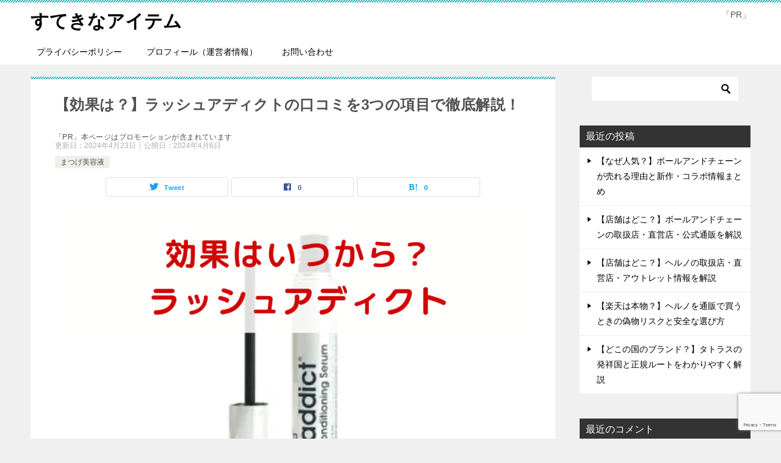

--- FILE ---
content_type: text/html; charset=UTF-8
request_url: https://sutekinaitem.com/lashaddict-kouka-kuchikomi/
body_size: 29198
content:
<!doctype html>
<html lang="ja" class="col2 layout-footer-show">
<head>
	<meta charset="UTF-8">
	<meta name="viewport" content="width=device-width, initial-scale=1">
	<link rel="profile" href="http://gmpg.org/xfn/11">

	<title>【効果は？】ラッシュアディクトの口コミを3つの項目で徹底解説！</title>
<meta name='robots' content='max-image-preview:large' />
    <script>
        var ajaxurl = 'https://sutekinaitem.com/wp-admin/admin-ajax.php';
        var sns_cnt = true;
                var cut_h = 3;
            </script>
	<link rel='dns-prefetch' href='//www.googletagmanager.com' />
<link rel="alternate" type="application/rss+xml" title="すてきなアイテム &raquo; フィード" href="https://sutekinaitem.com/feed/" />
<link rel="alternate" type="application/rss+xml" title="すてきなアイテム &raquo; コメントフィード" href="https://sutekinaitem.com/comments/feed/" />
<link rel="alternate" type="application/rss+xml" title="すてきなアイテム &raquo; 【効果は？】ラッシュアディクトの口コミを3つの項目で徹底解説！ のコメントのフィード" href="https://sutekinaitem.com/lashaddict-kouka-kuchikomi/feed/" />
<link rel="alternate" title="oEmbed (JSON)" type="application/json+oembed" href="https://sutekinaitem.com/wp-json/oembed/1.0/embed?url=https%3A%2F%2Fsutekinaitem.com%2Flashaddict-kouka-kuchikomi%2F" />
<link rel="alternate" title="oEmbed (XML)" type="text/xml+oembed" href="https://sutekinaitem.com/wp-json/oembed/1.0/embed?url=https%3A%2F%2Fsutekinaitem.com%2Flashaddict-kouka-kuchikomi%2F&#038;format=xml" />
<style id='wp-img-auto-sizes-contain-inline-css' type='text/css'>
img:is([sizes=auto i],[sizes^="auto," i]){contain-intrinsic-size:3000px 1500px}
/*# sourceURL=wp-img-auto-sizes-contain-inline-css */
</style>
<style id='wp-emoji-styles-inline-css' type='text/css'>

	img.wp-smiley, img.emoji {
		display: inline !important;
		border: none !important;
		box-shadow: none !important;
		height: 1em !important;
		width: 1em !important;
		margin: 0 0.07em !important;
		vertical-align: -0.1em !important;
		background: none !important;
		padding: 0 !important;
	}
/*# sourceURL=wp-emoji-styles-inline-css */
</style>
<style id='wp-block-library-inline-css' type='text/css'>
:root{--wp-block-synced-color:#7a00df;--wp-block-synced-color--rgb:122,0,223;--wp-bound-block-color:var(--wp-block-synced-color);--wp-editor-canvas-background:#ddd;--wp-admin-theme-color:#007cba;--wp-admin-theme-color--rgb:0,124,186;--wp-admin-theme-color-darker-10:#006ba1;--wp-admin-theme-color-darker-10--rgb:0,107,160.5;--wp-admin-theme-color-darker-20:#005a87;--wp-admin-theme-color-darker-20--rgb:0,90,135;--wp-admin-border-width-focus:2px}@media (min-resolution:192dpi){:root{--wp-admin-border-width-focus:1.5px}}.wp-element-button{cursor:pointer}:root .has-very-light-gray-background-color{background-color:#eee}:root .has-very-dark-gray-background-color{background-color:#313131}:root .has-very-light-gray-color{color:#eee}:root .has-very-dark-gray-color{color:#313131}:root .has-vivid-green-cyan-to-vivid-cyan-blue-gradient-background{background:linear-gradient(135deg,#00d084,#0693e3)}:root .has-purple-crush-gradient-background{background:linear-gradient(135deg,#34e2e4,#4721fb 50%,#ab1dfe)}:root .has-hazy-dawn-gradient-background{background:linear-gradient(135deg,#faaca8,#dad0ec)}:root .has-subdued-olive-gradient-background{background:linear-gradient(135deg,#fafae1,#67a671)}:root .has-atomic-cream-gradient-background{background:linear-gradient(135deg,#fdd79a,#004a59)}:root .has-nightshade-gradient-background{background:linear-gradient(135deg,#330968,#31cdcf)}:root .has-midnight-gradient-background{background:linear-gradient(135deg,#020381,#2874fc)}:root{--wp--preset--font-size--normal:16px;--wp--preset--font-size--huge:42px}.has-regular-font-size{font-size:1em}.has-larger-font-size{font-size:2.625em}.has-normal-font-size{font-size:var(--wp--preset--font-size--normal)}.has-huge-font-size{font-size:var(--wp--preset--font-size--huge)}.has-text-align-center{text-align:center}.has-text-align-left{text-align:left}.has-text-align-right{text-align:right}.has-fit-text{white-space:nowrap!important}#end-resizable-editor-section{display:none}.aligncenter{clear:both}.items-justified-left{justify-content:flex-start}.items-justified-center{justify-content:center}.items-justified-right{justify-content:flex-end}.items-justified-space-between{justify-content:space-between}.screen-reader-text{border:0;clip-path:inset(50%);height:1px;margin:-1px;overflow:hidden;padding:0;position:absolute;width:1px;word-wrap:normal!important}.screen-reader-text:focus{background-color:#ddd;clip-path:none;color:#444;display:block;font-size:1em;height:auto;left:5px;line-height:normal;padding:15px 23px 14px;text-decoration:none;top:5px;width:auto;z-index:100000}html :where(.has-border-color){border-style:solid}html :where([style*=border-top-color]){border-top-style:solid}html :where([style*=border-right-color]){border-right-style:solid}html :where([style*=border-bottom-color]){border-bottom-style:solid}html :where([style*=border-left-color]){border-left-style:solid}html :where([style*=border-width]){border-style:solid}html :where([style*=border-top-width]){border-top-style:solid}html :where([style*=border-right-width]){border-right-style:solid}html :where([style*=border-bottom-width]){border-bottom-style:solid}html :where([style*=border-left-width]){border-left-style:solid}html :where(img[class*=wp-image-]){height:auto;max-width:100%}:where(figure){margin:0 0 1em}html :where(.is-position-sticky){--wp-admin--admin-bar--position-offset:var(--wp-admin--admin-bar--height,0px)}@media screen and (max-width:600px){html :where(.is-position-sticky){--wp-admin--admin-bar--position-offset:0px}}

/*# sourceURL=wp-block-library-inline-css */
</style><style id='global-styles-inline-css' type='text/css'>
:root{--wp--preset--aspect-ratio--square: 1;--wp--preset--aspect-ratio--4-3: 4/3;--wp--preset--aspect-ratio--3-4: 3/4;--wp--preset--aspect-ratio--3-2: 3/2;--wp--preset--aspect-ratio--2-3: 2/3;--wp--preset--aspect-ratio--16-9: 16/9;--wp--preset--aspect-ratio--9-16: 9/16;--wp--preset--color--black: #000000;--wp--preset--color--cyan-bluish-gray: #abb8c3;--wp--preset--color--white: #ffffff;--wp--preset--color--pale-pink: #f78da7;--wp--preset--color--vivid-red: #cf2e2e;--wp--preset--color--luminous-vivid-orange: #ff6900;--wp--preset--color--luminous-vivid-amber: #fcb900;--wp--preset--color--light-green-cyan: #7bdcb5;--wp--preset--color--vivid-green-cyan: #00d084;--wp--preset--color--pale-cyan-blue: #8ed1fc;--wp--preset--color--vivid-cyan-blue: #0693e3;--wp--preset--color--vivid-purple: #9b51e0;--wp--preset--gradient--vivid-cyan-blue-to-vivid-purple: linear-gradient(135deg,rgb(6,147,227) 0%,rgb(155,81,224) 100%);--wp--preset--gradient--light-green-cyan-to-vivid-green-cyan: linear-gradient(135deg,rgb(122,220,180) 0%,rgb(0,208,130) 100%);--wp--preset--gradient--luminous-vivid-amber-to-luminous-vivid-orange: linear-gradient(135deg,rgb(252,185,0) 0%,rgb(255,105,0) 100%);--wp--preset--gradient--luminous-vivid-orange-to-vivid-red: linear-gradient(135deg,rgb(255,105,0) 0%,rgb(207,46,46) 100%);--wp--preset--gradient--very-light-gray-to-cyan-bluish-gray: linear-gradient(135deg,rgb(238,238,238) 0%,rgb(169,184,195) 100%);--wp--preset--gradient--cool-to-warm-spectrum: linear-gradient(135deg,rgb(74,234,220) 0%,rgb(151,120,209) 20%,rgb(207,42,186) 40%,rgb(238,44,130) 60%,rgb(251,105,98) 80%,rgb(254,248,76) 100%);--wp--preset--gradient--blush-light-purple: linear-gradient(135deg,rgb(255,206,236) 0%,rgb(152,150,240) 100%);--wp--preset--gradient--blush-bordeaux: linear-gradient(135deg,rgb(254,205,165) 0%,rgb(254,45,45) 50%,rgb(107,0,62) 100%);--wp--preset--gradient--luminous-dusk: linear-gradient(135deg,rgb(255,203,112) 0%,rgb(199,81,192) 50%,rgb(65,88,208) 100%);--wp--preset--gradient--pale-ocean: linear-gradient(135deg,rgb(255,245,203) 0%,rgb(182,227,212) 50%,rgb(51,167,181) 100%);--wp--preset--gradient--electric-grass: linear-gradient(135deg,rgb(202,248,128) 0%,rgb(113,206,126) 100%);--wp--preset--gradient--midnight: linear-gradient(135deg,rgb(2,3,129) 0%,rgb(40,116,252) 100%);--wp--preset--font-size--small: 13px;--wp--preset--font-size--medium: 20px;--wp--preset--font-size--large: 36px;--wp--preset--font-size--x-large: 42px;--wp--preset--spacing--20: 0.44rem;--wp--preset--spacing--30: 0.67rem;--wp--preset--spacing--40: 1rem;--wp--preset--spacing--50: 1.5rem;--wp--preset--spacing--60: 2.25rem;--wp--preset--spacing--70: 3.38rem;--wp--preset--spacing--80: 5.06rem;--wp--preset--shadow--natural: 6px 6px 9px rgba(0, 0, 0, 0.2);--wp--preset--shadow--deep: 12px 12px 50px rgba(0, 0, 0, 0.4);--wp--preset--shadow--sharp: 6px 6px 0px rgba(0, 0, 0, 0.2);--wp--preset--shadow--outlined: 6px 6px 0px -3px rgb(255, 255, 255), 6px 6px rgb(0, 0, 0);--wp--preset--shadow--crisp: 6px 6px 0px rgb(0, 0, 0);}:where(.is-layout-flex){gap: 0.5em;}:where(.is-layout-grid){gap: 0.5em;}body .is-layout-flex{display: flex;}.is-layout-flex{flex-wrap: wrap;align-items: center;}.is-layout-flex > :is(*, div){margin: 0;}body .is-layout-grid{display: grid;}.is-layout-grid > :is(*, div){margin: 0;}:where(.wp-block-columns.is-layout-flex){gap: 2em;}:where(.wp-block-columns.is-layout-grid){gap: 2em;}:where(.wp-block-post-template.is-layout-flex){gap: 1.25em;}:where(.wp-block-post-template.is-layout-grid){gap: 1.25em;}.has-black-color{color: var(--wp--preset--color--black) !important;}.has-cyan-bluish-gray-color{color: var(--wp--preset--color--cyan-bluish-gray) !important;}.has-white-color{color: var(--wp--preset--color--white) !important;}.has-pale-pink-color{color: var(--wp--preset--color--pale-pink) !important;}.has-vivid-red-color{color: var(--wp--preset--color--vivid-red) !important;}.has-luminous-vivid-orange-color{color: var(--wp--preset--color--luminous-vivid-orange) !important;}.has-luminous-vivid-amber-color{color: var(--wp--preset--color--luminous-vivid-amber) !important;}.has-light-green-cyan-color{color: var(--wp--preset--color--light-green-cyan) !important;}.has-vivid-green-cyan-color{color: var(--wp--preset--color--vivid-green-cyan) !important;}.has-pale-cyan-blue-color{color: var(--wp--preset--color--pale-cyan-blue) !important;}.has-vivid-cyan-blue-color{color: var(--wp--preset--color--vivid-cyan-blue) !important;}.has-vivid-purple-color{color: var(--wp--preset--color--vivid-purple) !important;}.has-black-background-color{background-color: var(--wp--preset--color--black) !important;}.has-cyan-bluish-gray-background-color{background-color: var(--wp--preset--color--cyan-bluish-gray) !important;}.has-white-background-color{background-color: var(--wp--preset--color--white) !important;}.has-pale-pink-background-color{background-color: var(--wp--preset--color--pale-pink) !important;}.has-vivid-red-background-color{background-color: var(--wp--preset--color--vivid-red) !important;}.has-luminous-vivid-orange-background-color{background-color: var(--wp--preset--color--luminous-vivid-orange) !important;}.has-luminous-vivid-amber-background-color{background-color: var(--wp--preset--color--luminous-vivid-amber) !important;}.has-light-green-cyan-background-color{background-color: var(--wp--preset--color--light-green-cyan) !important;}.has-vivid-green-cyan-background-color{background-color: var(--wp--preset--color--vivid-green-cyan) !important;}.has-pale-cyan-blue-background-color{background-color: var(--wp--preset--color--pale-cyan-blue) !important;}.has-vivid-cyan-blue-background-color{background-color: var(--wp--preset--color--vivid-cyan-blue) !important;}.has-vivid-purple-background-color{background-color: var(--wp--preset--color--vivid-purple) !important;}.has-black-border-color{border-color: var(--wp--preset--color--black) !important;}.has-cyan-bluish-gray-border-color{border-color: var(--wp--preset--color--cyan-bluish-gray) !important;}.has-white-border-color{border-color: var(--wp--preset--color--white) !important;}.has-pale-pink-border-color{border-color: var(--wp--preset--color--pale-pink) !important;}.has-vivid-red-border-color{border-color: var(--wp--preset--color--vivid-red) !important;}.has-luminous-vivid-orange-border-color{border-color: var(--wp--preset--color--luminous-vivid-orange) !important;}.has-luminous-vivid-amber-border-color{border-color: var(--wp--preset--color--luminous-vivid-amber) !important;}.has-light-green-cyan-border-color{border-color: var(--wp--preset--color--light-green-cyan) !important;}.has-vivid-green-cyan-border-color{border-color: var(--wp--preset--color--vivid-green-cyan) !important;}.has-pale-cyan-blue-border-color{border-color: var(--wp--preset--color--pale-cyan-blue) !important;}.has-vivid-cyan-blue-border-color{border-color: var(--wp--preset--color--vivid-cyan-blue) !important;}.has-vivid-purple-border-color{border-color: var(--wp--preset--color--vivid-purple) !important;}.has-vivid-cyan-blue-to-vivid-purple-gradient-background{background: var(--wp--preset--gradient--vivid-cyan-blue-to-vivid-purple) !important;}.has-light-green-cyan-to-vivid-green-cyan-gradient-background{background: var(--wp--preset--gradient--light-green-cyan-to-vivid-green-cyan) !important;}.has-luminous-vivid-amber-to-luminous-vivid-orange-gradient-background{background: var(--wp--preset--gradient--luminous-vivid-amber-to-luminous-vivid-orange) !important;}.has-luminous-vivid-orange-to-vivid-red-gradient-background{background: var(--wp--preset--gradient--luminous-vivid-orange-to-vivid-red) !important;}.has-very-light-gray-to-cyan-bluish-gray-gradient-background{background: var(--wp--preset--gradient--very-light-gray-to-cyan-bluish-gray) !important;}.has-cool-to-warm-spectrum-gradient-background{background: var(--wp--preset--gradient--cool-to-warm-spectrum) !important;}.has-blush-light-purple-gradient-background{background: var(--wp--preset--gradient--blush-light-purple) !important;}.has-blush-bordeaux-gradient-background{background: var(--wp--preset--gradient--blush-bordeaux) !important;}.has-luminous-dusk-gradient-background{background: var(--wp--preset--gradient--luminous-dusk) !important;}.has-pale-ocean-gradient-background{background: var(--wp--preset--gradient--pale-ocean) !important;}.has-electric-grass-gradient-background{background: var(--wp--preset--gradient--electric-grass) !important;}.has-midnight-gradient-background{background: var(--wp--preset--gradient--midnight) !important;}.has-small-font-size{font-size: var(--wp--preset--font-size--small) !important;}.has-medium-font-size{font-size: var(--wp--preset--font-size--medium) !important;}.has-large-font-size{font-size: var(--wp--preset--font-size--large) !important;}.has-x-large-font-size{font-size: var(--wp--preset--font-size--x-large) !important;}
/*# sourceURL=global-styles-inline-css */
</style>

<style id='classic-theme-styles-inline-css' type='text/css'>
/*! This file is auto-generated */
.wp-block-button__link{color:#fff;background-color:#32373c;border-radius:9999px;box-shadow:none;text-decoration:none;padding:calc(.667em + 2px) calc(1.333em + 2px);font-size:1.125em}.wp-block-file__button{background:#32373c;color:#fff;text-decoration:none}
/*# sourceURL=/wp-includes/css/classic-themes.min.css */
</style>
<link rel='stylesheet' id='contact-form-7-css' href='https://sutekinaitem.com/wp-content/plugins/contact-form-7/includes/css/styles.css?ver=6.0.6' type='text/css' media='all' />
<link rel='stylesheet' id='keni_character_css-css' href='https://sutekinaitem.com/wp-content/plugins/keni-character-plugin/css/keni_character.css?ver=6.9' type='text/css' media='all' />
<link rel='stylesheet' id='keni-style-css' href='https://sutekinaitem.com/wp-content/themes/keni80_wp_standard_all_202107130556/style.css?ver=6.9' type='text/css' media='all' />
<link rel='stylesheet' id='keni_base-css' href='https://sutekinaitem.com/wp-content/themes/keni80_wp_standard_all_202107130556/base.css?ver=6.9' type='text/css' media='all' />
<link rel='stylesheet' id='keni-advanced-css' href='https://sutekinaitem.com/wp-content/themes/keni80_wp_standard_all_202107130556/advanced.css?ver=6.9' type='text/css' media='all' />
<link rel='stylesheet' id='keni_base_default-css' href='https://sutekinaitem.com/wp-content/themes/keni80_wp_standard_all_202107130556/default-style.css?ver=6.9' type='text/css' media='all' />
<link rel="canonical" href="https://sutekinaitem.com/lashaddict-kouka-kuchikomi/" />
<link rel="https://api.w.org/" href="https://sutekinaitem.com/wp-json/" /><link rel="alternate" title="JSON" type="application/json" href="https://sutekinaitem.com/wp-json/wp/v2/posts/20243" /><link rel="EditURI" type="application/rsd+xml" title="RSD" href="https://sutekinaitem.com/xmlrpc.php?rsd" />
<link rel='shortlink' href='https://sutekinaitem.com/?p=20243' />
<meta name="generator" content="Site Kit by Google 1.167.0" /><meta name="description" content="そんなことにならないよう事前に「ラッシュアディクトは効果はどうなのか」把握しておきたいところですよね。 そこで今回は、 &#x2705; まつ毛が伸びる効果は？ &#x2705; 効果はいつから？ &#x2705; 効果 …">
        <!--OGP-->
		<meta property="og:type" content="article" />
<meta property="og:url" content="https://sutekinaitem.com/lashaddict-kouka-kuchikomi/" />
        <meta property="og:title" content="【効果は？】ラッシュアディクトの口コミを3つの項目で徹底解説！"/>
        <meta property="og:description" content="そんなことにならないよう事前に「ラッシュアディクトは効果はどうなのか」把握しておきたいところですよね。 そこで今回は、 &#x2705; まつ毛が伸びる効果は？ &#x2705; 効果はいつから？ &#x2705; 効果 …">
        <meta property="og:site_name" content="すてきなアイテム">
        <meta property="og:image" content="https://sutekinaitem.com/wp-content/uploads/2024/04/【効果は？】ラッシュアディクトの口コミを3つの項目で徹底解説！.png">
		            <meta property="og:image:type" content="image/png">
			            <meta property="og:image:width" content="1200">
            <meta property="og:image:height" content="800">
			        <meta property="og:locale" content="ja_JP">
		        <!--OGP-->
		<style type="text/css">.recentcomments a{display:inline !important;padding:0 !important;margin:0 !important;}</style><noscript><style>.lazyload[data-src]{display:none !important;}</style></noscript><style>.lazyload{background-image:none !important;}.lazyload:before{background-image:none !important;}</style>		<style type="text/css" id="wp-custom-css">
			/*アフィリエイト用のボタン*/
.af_button>a{
    margin: .5em .10em .5em 0;
    text-decoration: none;
    display: inline-block;
    padding: .7em 2em;
    border-radius: 3px;
    box-shadow: 0 4px 4px rgba(0,0,0,.2), 0 2px 3px -2px rgba(0,0,0,.15);
    background-color: #ee827c;/*背景の色*/
    color: #fff;/*文字の色*/
    font-weight: bold;/*文字の太さ*/
}
.af_button>a:hover{
    text-decoration: none;
    box-shadow: 0 13px 20px -3px rgba(0,0,0,.24);
    -webkit-tap-highlight-color: transparent;
}
.af_button{
text-align:center;/*中央寄せ*/
}
/*アフィリエイト用のボタン2*/
.af_button2>a{
    margin: .5em .10em .5em 0;
    text-decoration: none;
    display: inline-block;
    padding: .7em 2em;
    border-radius: 3px;
    box-shadow: 0 4px 4px rgba(0,0,0,.2), 0 2px 3px -2px rgba(0,0,0,.15);
    background-color: #32cd32;/*背景の色*/
    color: #fff;/*文字の色*/
    font-weight: bold;/*文字の太さ*/
}
.af_button2>a:hover{
    text-decoration: none;
    box-shadow: 0 13px 20px -3px rgba(0,0,0,.24);
    -webkit-tap-highlight-color: transparent;
}
.af_button2{
text-align:center;/*中央寄せ*/
}
		</style>
			<script type="text/javascript">
    (function(c,l,a,r,i,t,y){
        c[a]=c[a]||function(){(c[a].q=c[a].q||[]).push(arguments)};
        t=l.createElement(r);t.async=1;t.src="https://www.clarity.ms/tag/"+i;
        y=l.getElementsByTagName(r)[0];y.parentNode.insertBefore(t,y);
    })(window, document, "clarity", "script", "9g3glunhy7");
</script>
</head>

<body class="wp-singular post-template-default single single-post postid-20243 single-format-standard wp-theme-keni80_wp_standard_all_202107130556"><!--ページの属性-->

<div id="top" class="keni-container">

<!--▼▼ ヘッダー ▼▼-->
<div class="keni-header_wrap">
	<div class="keni-header_outer">
		
		<header class="keni-header keni-header_col1">
			<div class="keni-header_inner">

							<p class="site-title"><a href="https://sutekinaitem.com/" rel="home">すてきなアイテム</a></p>
			
			<div class="keni-header_cont">
			<p class="site-description">「PR」</p>			</div>

			</div><!--keni-header_inner-->
		</header><!--keni-header-->	</div><!--keni-header_outer-->
</div><!--keni-header_wrap-->
<!--▲▲ ヘッダー ▲▲-->

<div id="click-space"></div>

<!--▼▼ グローバルナビ ▼▼-->
<div class="keni-gnav_wrap">
	<div class="keni-gnav_outer">
		<nav class="keni-gnav">
			<div class="keni-gnav_inner">

				<ul id="menu" class="keni-gnav_cont">
				<li id="menu-item-12830" class="menu-item menu-item-type-post_type menu-item-object-page menu-item-12830"><a href="https://sutekinaitem.com/privacypolicy/">プライバシーポリシー</a></li>
<li id="menu-item-12834" class="menu-item menu-item-type-post_type menu-item-object-page menu-item-12834"><a href="https://sutekinaitem.com/profile/">プロフィール（運営者情報）</a></li>
<li id="menu-item-26298" class="menu-item menu-item-type-post_type menu-item-object-page menu-item-26298"><a href="https://sutekinaitem.com/contact/">お問い合わせ</a></li>
				<li class="menu-search"><div class="search-box">
	<form role="search" method="get" id="keni_search" class="searchform" action="https://sutekinaitem.com/">
		<input type="text" value="" name="s" aria-label="検索"><button class="btn-search"><img src="https://sutekinaitem.com/wp-content/ewww/lazy/placeholder-18x18.png" width="18" height="18" alt="検索" data-src="https://sutekinaitem.com/wp-content/themes/keni80_wp_standard_all_202107130556/images/icon/search_black.svg" class="lazyload"><noscript><img src="https://sutekinaitem.com/wp-content/themes/keni80_wp_standard_all_202107130556/images/icon/search_black.svg" width="18" height="18" alt="検索" data-eio="l"></noscript></button>
	</form>
</div></li>
				</ul>
			</div>
			<div class="keni-gnav_btn_wrap">
				<div class="keni-gnav_btn"><span class="keni-gnav_btn_icon-open"></span></div>
			</div>
		</nav>
	</div>
</div>



<div class="keni-main_wrap">
	<div class="keni-main_outer">

		<!--▼▼ メインコンテンツ ▼▼-->
		<main id="main" class="keni-main">
			<div class="keni-main_inner">

				<aside class="free-area free-area_before-title">
									</aside><!-- #secondary -->

		<article class="post-20243 post type-post status-publish format-standard has-post-thumbnail category-22 keni-section" itemscope itemtype="http://schema.org/Article">
<meta itemscope itemprop="mainEntityOfPage"  itemType="https://schema.org/WebPage" itemid="https://sutekinaitem.com/lashaddict-kouka-kuchikomi/" />

<div class="keni-section_wrap article_wrap">
	<div class="keni-section">

		<header class="article-header">
			<h1 class="entry_title" itemprop="headline">【効果は？】ラッシュアディクトの口コミを3つの項目で徹底解説！</h1>
			<div class="entry_status">
	<div class="keni8-pr">「PR」本ページはプロモーションが含まれています</div>	<ul class="entry_date">
		<li class="entry_date_item">更新日：<time itemprop="dateModified" datetime="2024-04-23T17:53:12+09:00" content="2024-04-23T17:53:12+09:00">2024年4月23日</time></li>		<li class="entry_date_item">公開日：<time itemprop="datePublished" datetime="2024-04-06T16:36:37+09:00" content="2024-04-06T16:36:37+09:00">2024年4月6日</time></li>	</ul>
		<ul class="entry_category">
		<li class="entry_category_item %e3%81%be%e3%81%a4%e3%81%92%e7%be%8e%e5%ae%b9%e6%b6%b2"><a href="https://sutekinaitem.com/category/%e3%81%be%e3%81%a4%e3%81%92%e7%be%8e%e5%ae%b9%e6%b6%b2/">まつげ美容液</a></li>	</ul>
</div>						<aside class="sns-btn_wrap">
	        <div class="sns-btn_tw" data-url="https://sutekinaitem.com/lashaddict-kouka-kuchikomi/" data-title="%E3%80%90%E5%8A%B9%E6%9E%9C%E3%81%AF%EF%BC%9F%E3%80%91%E3%83%A9%E3%83%83%E3%82%B7%E3%83%A5%E3%82%A2%E3%83%87%E3%82%A3%E3%82%AF%E3%83%88%E3%81%AE%E5%8F%A3%E3%82%B3%E3%83%9F%E3%82%923%E3%81%A4%E3%81%AE%E9%A0%85%E7%9B%AE%E3%81%A7%E5%BE%B9%E5%BA%95%E8%A7%A3%E8%AA%AC%EF%BC%81"></div>
        <div class="sns-btn_fb" data-url="https://sutekinaitem.com/lashaddict-kouka-kuchikomi/" data-title="%E3%80%90%E5%8A%B9%E6%9E%9C%E3%81%AF%EF%BC%9F%E3%80%91%E3%83%A9%E3%83%83%E3%82%B7%E3%83%A5%E3%82%A2%E3%83%87%E3%82%A3%E3%82%AF%E3%83%88%E3%81%AE%E5%8F%A3%E3%82%B3%E3%83%9F%E3%82%923%E3%81%A4%E3%81%AE%E9%A0%85%E7%9B%AE%E3%81%A7%E5%BE%B9%E5%BA%95%E8%A7%A3%E8%AA%AC%EF%BC%81"></div>
        <div class="sns-btn_hatena" data-url="https://sutekinaitem.com/lashaddict-kouka-kuchikomi/" data-title="%E3%80%90%E5%8A%B9%E6%9E%9C%E3%81%AF%EF%BC%9F%E3%80%91%E3%83%A9%E3%83%83%E3%82%B7%E3%83%A5%E3%82%A2%E3%83%87%E3%82%A3%E3%82%AF%E3%83%88%E3%81%AE%E5%8F%A3%E3%82%B3%E3%83%9F%E3%82%923%E3%81%A4%E3%81%AE%E9%A0%85%E7%9B%AE%E3%81%A7%E5%BE%B9%E5%BA%95%E8%A7%A3%E8%AA%AC%EF%BC%81"></div>
		</aside>					</header><!-- .article-header -->

		<div class="article-body" itemprop="articleBody">
			
			<div class="article-visual" itemprop="image" itemscope itemtype="https://schema.org/ImageObject">
				<img src="https://sutekinaitem.com/wp-content/ewww/lazy/placeholder-1024x683.png" alt="【効果は？】ラッシュアディクトの口コミを3つの項目で徹底解説！" loading="lazy"
                     width="1024"
                     height="683" data-src="https://sutekinaitem.com/wp-content/uploads/2024/04/【効果は？】ラッシュアディクトの口コミを3つの項目で徹底解説！-1024x683.png" class="lazyload"><noscript><img src="https://sutekinaitem.com/wp-content/uploads/2024/04/【効果は？】ラッシュアディクトの口コミを3つの項目で徹底解説！-1024x683.png" alt="【効果は？】ラッシュアディクトの口コミを3つの項目で徹底解説！" loading="lazy"
                     width="1024"
                     height="683" data-eio="l"></noscript>
				<meta itemprop="url" content="https://sutekinaitem.com/wp-content/uploads/2024/04/【効果は？】ラッシュアディクトの口コミを3つの項目で徹底解説！-1024x683.png">
				<meta itemprop="width" content="1024">
				<meta itemprop="height" content="683">
			</div>
			
									<div class="chat_l ">						<div class="talker"><b><img decoding="async" class="square lazyload" src="https://sutekinaitem.com/wp-content/ewww/lazy/placeholder-300x300.png" alt="実は本物？" loading="lazy" data-src="https://sutekinaitem.com/wp-content/uploads/2022/01/検索-300x300.png"><noscript><img decoding="async" class="square" src="https://sutekinaitem.com/wp-content/uploads/2022/01/検索-300x300.png" alt="実は本物？" loading="lazy" data-eio="l"></noscript>						</b></div>				<div class="bubble_wrap">					<div class="bubble rc8" style="background-color:#ffffff">
					<div class="bubble_in" style="border-color:#ffffff">
					<p>ラッシュアディクトを使ってみたけど、<span style="color: #ff0000;"><strong>まつ毛が伸びないわ…</strong></span>」</p>
					</div>
					</div></div>
</div>

<p>そんなことにならないよう事前に「ラッシュアディクトは効果はどうなのか」把握しておきたいところですよね。</p>
<p>そこで今回は、</p>
<ul>
<li><strong>&#x2705; まつ毛が伸びる効果は？</strong></li>
<li><strong>&#x2705; 効果はいつから？</strong></li>
<li><strong>&#x2705; 効果はいつまで？</strong></li>
</ul>
<p>などの疑問にお答えしていきます。効果なしだった口コミも包み隠さずお伝えします。</p>
						<div class="chat_r ">						<div class="talker"><b><img decoding="async" class="square lazyload" src="https://sutekinaitem.com/wp-content/ewww/lazy/placeholder-300x300.png" alt="伸びる？" loading="lazy" data-src="https://sutekinaitem.com/wp-content/uploads/2022/01/方法-300x300.png"><noscript><img decoding="async" class="square" src="https://sutekinaitem.com/wp-content/uploads/2022/01/方法-300x300.png" alt="伸びる？" loading="lazy" data-eio="l"></noscript>						</b></div>				<div class="bubble_wrap">					<div class="bubble rc8" style="background-color:#ffffff">
					<div class="bubble_in" style="border-color:#ffffff">
					<p>さっそく当サイトで検証した結果は次の通りです。</p>
					</div>
					</div></div>
</div>

<div class="box_style box_style_green">
<div class="box_inner">
<div class="box_style_title"><span class="box_style_title_inner">ラッシュアディクトの口コミ件数</span></div>
<div style="text-align: center;">【検索結果】</div>
<div>　<img decoding="async" src="https://sutekinaitem.com/wp-content/ewww/lazy/placeholder-300x158.png" alt="ラッシュアディクトの効果に関する口コミ1323件を調査した様子" width="300" height="158" class="aligncenter size-medium wp-image-20255 lazyload"   data-src="https://sutekinaitem.com/wp-content/uploads/2024/04/ラッシュアディクトの効果に関する口コミ1323件を調査した様子-300x158.png" data-srcset="https://sutekinaitem.com/wp-content/uploads/2024/04/ラッシュアディクトの効果に関する口コミ1323件を調査した様子-300x158.png 300w, https://sutekinaitem.com/wp-content/uploads/2024/04/ラッシュアディクトの効果に関する口コミ1323件を調査した様子-1024x538.png 1024w, https://sutekinaitem.com/wp-content/uploads/2024/04/ラッシュアディクトの効果に関する口コミ1323件を調査した様子-768x403.png 768w, https://sutekinaitem.com/wp-content/uploads/2024/04/ラッシュアディクトの効果に関する口コミ1323件を調査した様子.png 1200w" data-sizes="auto" /><noscript><img decoding="async" src="https://sutekinaitem.com/wp-content/uploads/2024/04/ラッシュアディクトの効果に関する口コミ1323件を調査した様子-300x158.png" alt="ラッシュアディクトの効果に関する口コミ1323件を調査した様子" width="300" height="158" class="aligncenter size-medium wp-image-20255" srcset="https://sutekinaitem.com/wp-content/uploads/2024/04/ラッシュアディクトの効果に関する口コミ1323件を調査した様子-300x158.png 300w, https://sutekinaitem.com/wp-content/uploads/2024/04/ラッシュアディクトの効果に関する口コミ1323件を調査した様子-1024x538.png 1024w, https://sutekinaitem.com/wp-content/uploads/2024/04/ラッシュアディクトの効果に関する口コミ1323件を調査した様子-768x403.png 768w, https://sutekinaitem.com/wp-content/uploads/2024/04/ラッシュアディクトの効果に関する口コミ1323件を調査した様子.png 1200w" sizes="(max-width: 300px) 100vw, 300px" data-eio="l" /></noscript></div>
<div></div>
<p style="text-align: right;"><a href="https://review.rakuten.co.jp/item/1/392181_10000003/1.1/?l2-id=item_review"><span style="font-size: 12px;">出典：楽天みんなのレビュー</span></a></p>
<div>ラッシュアディクトのレビュー5,051件から、「<span class="line-yellow"><strong>効果</strong></span>」のキーワードで検索をかけてみると、1,323件がヒットしました。</div>
<div>　</div>
<div>評価の内訳は次の通りです。</div>
<ul>
<li><strong><span class="line-yellow">★5つ：669件</span></strong></li>
<li><strong><span class="line-yellow">★4つ：456件</span></strong></li>
<li><strong>★3つ：168件</strong></li>
<li><strong>★2つ：12件</strong></li>
<li><strong>★1つ：18件</strong></li>
</ul>
</div>
</div>
<p>効果に関する口コミは★5つの評価が最も多いですね。低評価のレビューも少数あり、効果なしだった投稿もありました。</p>
<p>次のボタンから、<a href="https://review.rakuten.co.jp/item/1/365518_10000125/1.1/ev1/%E5%8A%B9%E6%9E%9C/?l2-id=review_PC_il_search_narrowing">楽天みんなのレビュー</a>の検索結果をみることができます。</p>
<div class="af_button"><a href="https://hb.afl.rakuten.co.jp/hgc/36938f46.889a092e.36938f47.e857e5c1/?pc=https%3A%2F%2Freview.rakuten.co.jp%2Fitem%2F1%2F365518_10000125%2F1.1%2Fev5%2F%25E5%258A%25B9%25E6%259E%259C%2F%3Fl2-id%3Dreview_PC_il_search_narrowing&amp;link_type=hybrid_url&amp;ut=eyJwYWdlIjoidXJsIiwidHlwZSI6Imh5YnJpZF91cmwiLCJjb2wiOjF9" rel="nofollow">　　★5つのレビューはこちら　　</a></div>
<div>　</div>
<div>
<div class="af_button2"><a href="https://hb.afl.rakuten.co.jp/hgc/36938f46.889a092e.36938f47.e857e5c1/?pc=https%3A%2F%2Freview.rakuten.co.jp%2Fitem%2F1%2F365518_10000125%2F1.1%2Fev1%2F%25E5%258A%25B9%25E6%259E%259C%2F%3Fl2-id%3Dreview_PC_il_search_narrowing&amp;link_type=hybrid_url&amp;ut=eyJwYWdlIjoidXJsIiwidHlwZSI6Imh5YnJpZF91cmwiLCJjb2wiOjF9" rel="nofollow">　　★1つの悪い口コミをみる　　</a></div>
</div>
<div>
<div>　</div>
</div>
<div class="box_style box_style_red">
<div class="box_inner">
<div class="box_style_title"><span class="box_style_title_inner">効果はいつから、いつまで</span></div>
<div>
<ul>
<li><strong><span class="line-yellow" style="font-size: 12px;">3日目位から</span></strong><span class="line-yellow" style="font-size: 12px;">効果を感じ まつ毛が濃くなった</span></li>
<li><strong><span class="line-yellow" style="font-size: 12px;">使って3日</span></strong><span class="line-yellow" style="font-size: 12px;">伸びてきている気がしています</span></li>
<li><strong><span class="line-yellow" style="font-size: 12px;">使い始めて１か月ちょい</span></strong><span class="line-yellow" style="font-size: 12px;">で７ミリ→15ミリ</span></li>
<li><strong><span class="line-yellow" style="font-size: 12px;">2週間すぎた頃から</span></strong><span class="line-yellow" style="font-size: 12px;">所々まつ毛が伸びてる</span></li>
<li><strong><span class="line-lime" style="font-size: 12px;">3ヶ月目に入ったくらいで</span></strong><span class="line-lime" style="font-size: 12px;">効果を感じなくなる</span></li>
</ul>
<p>などの実際の口コミがありました。効果の感じ始めは3日～1週間、1ヶ月でしっかりと効果を確認できます。</p>
<p>効果が切れ始めるのは3ヶ月に入った頃で、2ヶ月交換がベストです（メーカー推奨は3ヶ月。）</p>
</div>
</div>
</div>
<div class="box_style box_style_pink">
<div class="box_inner">
<div class="box_style_title"><span class="box_style_title_inner">この記事の信頼性</span></div>
<p>この記事の筆者は「<a href="https://sutekinaitem.com/lashaddict-nisemono/">楽天のラッシュアディクトは「本物なのか</a>」の記事についても執筆しています。</p>
</div>
</div>
<h2>ラッシュアディクトの基本情報</h2>
<p><img fetchpriority="high" decoding="async" src="https://sutekinaitem.com/wp-content/ewww/lazy/placeholder-1024x683.png" alt="" width="640" height="427" class="aligncenter size-large wp-image-17885 lazyload"   data-src="https://sutekinaitem.com/wp-content/uploads/2023/12/ラッシュアディクトはFraser-Research-Labsが開発し、受賞した-1024x683.jpg" data-srcset="https://sutekinaitem.com/wp-content/uploads/2023/12/ラッシュアディクトはFraser-Research-Labsが開発し、受賞した-1024x683.jpg 1024w, https://sutekinaitem.com/wp-content/uploads/2023/12/ラッシュアディクトはFraser-Research-Labsが開発し、受賞した-300x200.jpg 300w, https://sutekinaitem.com/wp-content/uploads/2023/12/ラッシュアディクトはFraser-Research-Labsが開発し、受賞した-768x512.jpg 768w, https://sutekinaitem.com/wp-content/uploads/2023/12/ラッシュアディクトはFraser-Research-Labsが開発し、受賞した-600x400.jpg 600w, https://sutekinaitem.com/wp-content/uploads/2023/12/ラッシュアディクトはFraser-Research-Labsが開発し、受賞した.jpg 1200w" data-sizes="auto" /><noscript><img fetchpriority="high" decoding="async" src="https://sutekinaitem.com/wp-content/uploads/2023/12/ラッシュアディクトはFraser-Research-Labsが開発し、受賞した-1024x683.jpg" alt="" width="640" height="427" class="aligncenter size-large wp-image-17885" srcset="https://sutekinaitem.com/wp-content/uploads/2023/12/ラッシュアディクトはFraser-Research-Labsが開発し、受賞した-1024x683.jpg 1024w, https://sutekinaitem.com/wp-content/uploads/2023/12/ラッシュアディクトはFraser-Research-Labsが開発し、受賞した-300x200.jpg 300w, https://sutekinaitem.com/wp-content/uploads/2023/12/ラッシュアディクトはFraser-Research-Labsが開発し、受賞した-768x512.jpg 768w, https://sutekinaitem.com/wp-content/uploads/2023/12/ラッシュアディクトはFraser-Research-Labsが開発し、受賞した-600x400.jpg 600w, https://sutekinaitem.com/wp-content/uploads/2023/12/ラッシュアディクトはFraser-Research-Labsが開発し、受賞した.jpg 1200w" sizes="(max-width: 640px) 100vw, 640px" data-eio="l" /></noscript></p>
<p style="text-align: right;"><span style="font-size: 12px;"><a href="https://www.fraserresearchlabs.com/">出展：Fraser Research Labs</a></span></p>
<p style="text-align: center;"><span style="font-size: 12px;">【Lashaddict Eyelash Conditioning Serum】</span></p>
<table style="height: 163px; width: 100%; border-collapse: collapse;">
<tbody>
<tr style="height: 36px;">
<td style="width: 37.0461%; height: 36px; background-color: #e0fff6;"><span style="font-size: 12px;">開発メーカー</span></td>
<td style="width: 62.9539%; height: 36px;"><span style="font-size: 12px;">Fraser Research Labs</span></td>
</tr>
<tr style="height: 36px;">
<td style="width: 37.0461%; height: 36px; background-color: #e0fff6;"><span style="font-size: 12px;">製造国</span></td>
<td style="width: 62.9539%; height: 36px;"><span style="font-size: 12px;">アメリカ</span></td>
</tr>
<tr style="height: 36px;">
<td style="width: 37.0461%; background-color: #e0fff6; height: 36px;"><span style="font-size: 12px;">発売日</span></td>
<td style="width: 62.9539%; height: 36px;"><span style="font-size: 12px;">2017年3月</span></td>
</tr>
<tr style="height: 36px;">
<td style="width: 37.0461%; height: 36px; background-color: #e0fff6; vertical-align: middle;"><span style="font-size: 12px;">会社ホームページ</span></td>
<td style="width: 62.9539%; height: 36px;"><span style="font-size: 12px;"><a href="https://www.fraserresearchlabs.com/">コーポレートサイトはこちら</a></span></td>
</tr>
<tr style="height: 36px;">
<td style="width: 37.0461%; height: 33px; background-color: #e0fff6;"><span style="font-size: 12px;">購入先 </span></td>
<td style="width: 62.9539%; height: 33px;"><span style="font-size: 12px;"><a href="https://hb.afl.rakuten.co.jp/ichiba/37ec7643.00d322e5.37ec7644.1015aa11/?pc=https%3A%2F%2Fitem.rakuten.co.jp%2Fbeautyforest2018%2F10000125%2F&amp;link_type=hybrid_url&amp;ut=[base64]%3D">美容の森</a>の他、各種ショップ</span></td>
</tr>
</tbody>
</table>
<p>ラッシュアディクトは、カナダ トロントのフレイザー研究所で開発されたまつ毛美容液です。ラッシュアディクトを開発したフレイザー研究所については、こちらの「<a href="https://www.fraserresearchlabs.com/">Fraser Research Labs</a>」で詳しくわかります。</p>
<p>アメリカで製造され、日本の正規代理店で数多く販売されています。</p>
<h3>ラッシュアディクトの本物はどこで買える？</h3>
<p><img decoding="async" src="https://sutekinaitem.com/wp-content/ewww/lazy/placeholder-1024x538.png" alt="soaddicted公式サイトの取り扱い店舗一覧情報" width="640" height="336" class="aligncenter size-large wp-image-20259 lazyload"   data-src="https://sutekinaitem.com/wp-content/uploads/2024/04/soaddicted公式サイトの取り扱い店舗一覧情報-1024x538.png" data-srcset="https://sutekinaitem.com/wp-content/uploads/2024/04/soaddicted公式サイトの取り扱い店舗一覧情報-1024x538.png 1024w, https://sutekinaitem.com/wp-content/uploads/2024/04/soaddicted公式サイトの取り扱い店舗一覧情報-300x158.png 300w, https://sutekinaitem.com/wp-content/uploads/2024/04/soaddicted公式サイトの取り扱い店舗一覧情報-768x403.png 768w, https://sutekinaitem.com/wp-content/uploads/2024/04/soaddicted公式サイトの取り扱い店舗一覧情報.png 1200w" data-sizes="auto" /><noscript><img decoding="async" src="https://sutekinaitem.com/wp-content/uploads/2024/04/soaddicted公式サイトの取り扱い店舗一覧情報-1024x538.png" alt="soaddicted公式サイトの取り扱い店舗一覧情報" width="640" height="336" class="aligncenter size-large wp-image-20259" srcset="https://sutekinaitem.com/wp-content/uploads/2024/04/soaddicted公式サイトの取り扱い店舗一覧情報-1024x538.png 1024w, https://sutekinaitem.com/wp-content/uploads/2024/04/soaddicted公式サイトの取り扱い店舗一覧情報-300x158.png 300w, https://sutekinaitem.com/wp-content/uploads/2024/04/soaddicted公式サイトの取り扱い店舗一覧情報-768x403.png 768w, https://sutekinaitem.com/wp-content/uploads/2024/04/soaddicted公式サイトの取り扱い店舗一覧情報.png 1200w" sizes="(max-width: 640px) 100vw, 640px" data-eio="l" /></noscript></p>
<p style="text-align: right;"><a href="https://soaddicted.jp/"><span style="font-size: 12px;">出典：soaddicted公式サイト</span></a></p>
<p>ラッシュアディクトは偽物も多く出回っているため、はじめに本物の購入先をみておきたいですね。</p>
<p>最も信頼できるのは、<a href="https://soaddicted.jp/shop/">SOADDICTEDの公式取り扱い店舗</a>になります。また、ECサイトに店舗を置くコスメショップや美容サロンでも購入が可能です。</p>
<ul>
<li><strong>楽天市場</strong></li>
<li><strong>Yahoo!ショッピング</strong></li>
<li><strong>Amazon</strong></li>
</ul>
<p>ECサイトで本物を購入する際は、シリアルナンバーがありQRコードで認証ができるものがおすすめです。</p>
<h3>ラッシュアディクトの口コミ・レビュー情報</h3>
<p style="text-align: center;"><a href="https://hb.afl.rakuten.co.jp/ichiba/3b1ee0db.4ebd2793.3b1ee0dc.79b041aa/?pc=https%3A%2F%2Fitem.rakuten.co.jp%2Fbe-wey%2Flashaddict_eyelash%2F&amp;link_type=pict&amp;ut=eyJwYWdlIjoiaXRlbSIsInR5cGUiOiJwaWN0Iiwic2l6ZSI6IjMwMHgzMDAiLCJuYW0iOjAsIm5hbXAiOiJkb3duIiwiY29tIjowLCJjb21wIjoiZG93biIsInByaWNlIjowLCJib3IiOjAsImNvbCI6MCwiYmJ0biI6MCwicHJvZCI6MCwiYW1wIjpmYWxzZX0%3D" target="_blank" rel="nofollow sponsored noopener" style="word-wrap: break-word;"><img decoding="async" src="[data-uri]" border="0" style="margin: 2px;" alt="" title="" data-src="https://hbb.afl.rakuten.co.jp/hgb/3b1ee0db.4ebd2793.3b1ee0dc.79b041aa/?me_id=1346408&amp;item_id=10000025&amp;pc=https%3A%2F%2Fthumbnail.image.rakuten.co.jp%2F%400_mall%2Fbe-wey%2Fcabinet%2Fphoto001%2Fla_eyelash_w1.jpg%3F_ex%3D300x300&amp;s=300x300&amp;t=pict" class="lazyload" /><noscript><img decoding="async" src="https://hbb.afl.rakuten.co.jp/hgb/3b1ee0db.4ebd2793.3b1ee0dc.79b041aa/?me_id=1346408&amp;item_id=10000025&amp;pc=https%3A%2F%2Fthumbnail.image.rakuten.co.jp%2F%400_mall%2Fbe-wey%2Fcabinet%2Fphoto001%2Fla_eyelash_w1.jpg%3F_ex%3D300x300&amp;s=300x300&amp;t=pict" border="0" style="margin: 2px;" alt="" title="" data-eio="l" /></noscript></a></p>
<p>ラッシュアディクトの口コミ・レビュー情報は、レビューサイトから収集しました。</p>
<p>楽天みんなのレビューは、実際に店舗で購入した感想や、使用後のレビューも多くありましたので参考にしています。</p>
<table style="height: 165px; width: 100%; border-collapse: collapse;">
<tbody>
<tr style="height: 36px;">
<td style="width: 7.90618%; background-color: #e0fff6; height: 36px;"><span style="font-size: 12px;">No.</span></td>
<td style="width: 27.9007%; height: 36px; background-color: #e0fff6;"><span style="font-size: 12px;">口コミ情報</span></td>
<td style="width: 27.1905%; background-color: #e0fff6; height: 36px;"><span style="font-size: 12px;">画像</span></td>
</tr>
<tr style="height: 27px;">
<td style="width: 7.90618%; background-color: #e0fff6; height: 27px;"><span style="font-size: 12px;">01.</span></td>
<td style="width: 27.9007%; background-color: #e0fff6; height: 27px;">
<p><span style="font-size: 10px;">・店舗：美容の森</span><br />
<span style="font-size: 10px;">・評価：<span style="color: #ff9900;">★★★★★</span>4.41<br />
・レビュー件数：5,049件<span><br />
</span>・価格：7,980円<br />
<a href="https://hb.afl.rakuten.co.jp/hgc/36938f46.889a092e.36938f47.e857e5c1/?pc=https%3A%2F%2Freview.rakuten.co.jp%2Fitem%2F1%2F365518_10000125%2F1.1%2F%3Fl2-id%3Ditem_review&amp;link_type=hybrid_url&amp;ut=eyJwYWdlIjoidXJsIiwidHlwZSI6Imh5YnJpZF91cmwiLCJjb2wiOjF9">＞楽天でレビューをみる</a></span></p>
</td>
<td style="width: 27.1905%; height: 27px; text-align: center; vertical-align: middle;" a="" href="https://hb.afl.rakuten.co.jp/ichiba/36932832.fd9bc534.36932834.44c2a681/?pc=https%3A%2F%2Fitem.rakuten.co.jp%2Fauc-horita78%2F22243%2F&amp;link_type=pict&amp;ut=eyJwYWdlIjoiaXRlbSIsInR5cGUiOiJwaWN0Iiwic2l6ZSI6IjQwMHg0MDAiLCJuYW0iOjEsIm5hbXAiOiJkb3duIiwiY29tIjowLCJjb21wIjoiZG93biIsInByaWNlIjoxLCJib3IiOjAsImNvbCI6MSwiYmJ0biI6MSwicHJvZCI6MCwiYW1wIjpmYWxzZX0%3D" target="_blank" rel="nofollow sponsored noopener"><a href="https://hb.afl.rakuten.co.jp/ichiba/37ec7643.00d322e5.37ec7644.1015aa11/?pc=https%3A%2F%2Fitem.rakuten.co.jp%2Fbeautyforest2018%2F10000125%2F&amp;link_type=pict&amp;ut=eyJwYWdlIjoiaXRlbSIsInR5cGUiOiJwaWN0Iiwic2l6ZSI6IjMwMHgzMDAiLCJuYW0iOjAsIm5hbXAiOiJkb3duIiwiY29tIjowLCJjb21wIjoiZG93biIsInByaWNlIjowLCJib3IiOjAsImNvbCI6MCwiYmJ0biI6MCwicHJvZCI6MCwiYW1wIjpmYWxzZX0%3D" target="_blank" rel="nofollow sponsored noopener" style="word-wrap: break-word;"><img decoding="async" src="[data-uri]" border="0" style="margin: 2px;" alt="" title="" data-src="https://hbb.afl.rakuten.co.jp/hgb/37ec7643.00d322e5.37ec7644.1015aa11/?me_id=1365518&amp;item_id=10000125&amp;pc=https%3A%2F%2Fthumbnail.image.rakuten.co.jp%2F%400_mall%2Fbeautyforest2018%2Fcabinet%2Fimgrc0157298210.jpg%3F_ex%3D300x300&amp;s=300x300&amp;t=pict" class="lazyload" /><noscript><img decoding="async" src="https://hbb.afl.rakuten.co.jp/hgb/37ec7643.00d322e5.37ec7644.1015aa11/?me_id=1365518&amp;item_id=10000125&amp;pc=https%3A%2F%2Fthumbnail.image.rakuten.co.jp%2F%400_mall%2Fbeautyforest2018%2Fcabinet%2Fimgrc0157298210.jpg%3F_ex%3D300x300&amp;s=300x300&amp;t=pict" border="0" style="margin: 2px;" alt="" title="" data-eio="l" /></noscript></a></td>
</tr>
<tr style="height: 27px;">
<td style="width: 7.90618%; background-color: #e0fff6; height: 27px;"><span style="font-size: 12px;">02.</span></td>
<td style="width: 27.9007%; background-color: #e0fff6; height: 27px;"><span style="font-size: 10px;">・店舗：GRAN BEAUTY WORLD<br />
・評価：<span style="color: #ff9900;">★★★★★</span>4.55<br />
・レビュー件数：2,942件<span><br />
</span>・価格：10,900円<br />
<a href="https://hb.afl.rakuten.co.jp/hgc/36938f46.889a092e.36938f47.e857e5c1/?pc=https%3A%2F%2Freview.rakuten.co.jp%2Fitem%2F1%2F373799_10000024%2F1.1%2F%3Fl2-id%3Ditem_review&amp;link_type=hybrid_url&amp;ut=eyJwYWdlIjoidXJsIiwidHlwZSI6Imh5YnJpZF91cmwiLCJjb2wiOjF9">＞楽天でレビューをみる</a></span></td>
<td style="width: 27.1905%; height: 27px; text-align: center; vertical-align: middle;"><a href="https://hb.afl.rakuten.co.jp/ichiba/37f5a960.d26d8d31.37f5a961.25c3eb74/?pc=https%3A%2F%2Fitem.rakuten.co.jp%2Fgranbeautyon-line%2F0012250%2F&amp;link_type=pict&amp;ut=eyJwYWdlIjoiaXRlbSIsInR5cGUiOiJwaWN0Iiwic2l6ZSI6IjMwMHgzMDAiLCJuYW0iOjAsIm5hbXAiOiJkb3duIiwiY29tIjowLCJjb21wIjoiZG93biIsInByaWNlIjowLCJib3IiOjAsImNvbCI6MCwiYmJ0biI6MCwicHJvZCI6MCwiYW1wIjpmYWxzZX0%3D" target="_blank" rel="nofollow sponsored noopener" style="word-wrap: break-word;"><img decoding="async" src="[data-uri]" border="0" style="margin: 2px;" alt="" title="" data-src="https://hbb.afl.rakuten.co.jp/hgb/37f5a960.d26d8d31.37f5a961.25c3eb74/?me_id=1373799&amp;item_id=10000024&amp;pc=https%3A%2F%2Fthumbnail.image.rakuten.co.jp%2F%400_mall%2Fgranbeautyon-line%2Fcabinet%2F08719271%2F09964359%2Fimgrc0132305425.jpg%3F_ex%3D300x300&amp;s=300x300&amp;t=pict" class="lazyload" /><noscript><img decoding="async" src="https://hbb.afl.rakuten.co.jp/hgb/37f5a960.d26d8d31.37f5a961.25c3eb74/?me_id=1373799&amp;item_id=10000024&amp;pc=https%3A%2F%2Fthumbnail.image.rakuten.co.jp%2F%400_mall%2Fgranbeautyon-line%2Fcabinet%2F08719271%2F09964359%2Fimgrc0132305425.jpg%3F_ex%3D300x300&amp;s=300x300&amp;t=pict" border="0" style="margin: 2px;" alt="" title="" data-eio="l" /></noscript></a></td>
</tr>
<tr style="height: 25px;">
<td style="width: 7.90618%; background-color: #e0fff6; height: 25px;"><span style="font-size: 12px;">03.</span></td>
<td style="width: 27.9007%; background-color: #e0fff6; height: 25px;"><span style="font-size: 10px;">・店舗：Colulu &#8211; コルル</span><br />
<span style="font-size: 10px;">・評価：<span style="color: #ff9900;">★★★★★</span>4.51<br />
・レビュー件数：1,482件<span><br />
</span>・価格：7,480円<br />
<a href="https://hb.afl.rakuten.co.jp/hgc/36938f46.889a092e.36938f47.e857e5c1/?pc=https%3A%2F%2Freview.rakuten.co.jp%2Fitem%2F1%2F389200_10001157%2F1.1%2F%3Fl2-id%3Ditem_review&amp;link_type=hybrid_url&amp;ut=eyJwYWdlIjoidXJsIiwidHlwZSI6Imh5YnJpZF91cmwiLCJjb2wiOjF9">＞楽天でレビューをみる</a></span></td>
<td style="width: 27.1905%; height: 25px; text-align: center; vertical-align: middle;"><a href="https://hb.afl.rakuten.co.jp/ichiba/3b1ee0a1.ed2920c6.3b1ee0a2.bfc79ecf/?pc=https%3A%2F%2Fitem.rakuten.co.jp%2Fjustrich%2Flash-addict%2F&amp;link_type=pict&amp;ut=eyJwYWdlIjoiaXRlbSIsInR5cGUiOiJwaWN0Iiwic2l6ZSI6IjMwMHgzMDAiLCJuYW0iOjAsIm5hbXAiOiJkb3duIiwiY29tIjowLCJjb21wIjoiZG93biIsInByaWNlIjowLCJib3IiOjAsImNvbCI6MCwiYmJ0biI6MCwicHJvZCI6MCwiYW1wIjpmYWxzZX0%3D" target="_blank" rel="nofollow sponsored noopener" style="word-wrap: break-word;"><img decoding="async" src="[data-uri]" border="0" style="margin: 2px;" alt="" title="" data-src="https://hbb.afl.rakuten.co.jp/hgb/3b1ee0a1.ed2920c6.3b1ee0a2.bfc79ecf/?me_id=1389200&amp;item_id=10001157&amp;pc=https%3A%2F%2Fthumbnail.image.rakuten.co.jp%2F%400_mall%2Fjustrich%2Fcabinet%2F09071710%2F09071723%2F09195303%2Flash-addict-5p.jpg%3F_ex%3D300x300&amp;s=300x300&amp;t=pict" class="lazyload" /><noscript><img decoding="async" src="https://hbb.afl.rakuten.co.jp/hgb/3b1ee0a1.ed2920c6.3b1ee0a2.bfc79ecf/?me_id=1389200&amp;item_id=10001157&amp;pc=https%3A%2F%2Fthumbnail.image.rakuten.co.jp%2F%400_mall%2Fjustrich%2Fcabinet%2F09071710%2F09071723%2F09195303%2Flash-addict-5p.jpg%3F_ex%3D300x300&amp;s=300x300&amp;t=pict" border="0" style="margin: 2px;" alt="" title="" data-eio="l" /></noscript></a></td>
</tr>
<tr style="height: 25px;">
<td style="width: 7.90618%; background-color: #e0fff6; height: 25px;"><span style="font-size: 12px;">04.</span></td>
<td style="width: 27.9007%; background-color: #e0fff6; height: 25px;"><span style="font-size: 10px;">・店舗：美容の森</span><br />
<span style="font-size: 10px;">・評価：<span style="color: #ff9900;">★★★★★</span>4.43<br />
・レビュー件数：(1,180件<span><br />
</span>・価格：11,000円<br />
<a href="https://hb.afl.rakuten.co.jp/hgc/36938f46.889a092e.36938f47.e857e5c1/?pc=https%3A%2F%2Freview.rakuten.co.jp%2Fitem%2F1%2F346408_10000025%2F1.1%2F%3Fl2-id%3Ditem_review&amp;link_type=hybrid_url&amp;ut=eyJwYWdlIjoidXJsIiwidHlwZSI6Imh5YnJpZF91cmwiLCJjb2wiOjF9">＞楽天でレビューをみる</a></span></td>
<td style="width: 27.1905%; height: 25px; text-align: center; vertical-align: middle;"><a href="https://hb.afl.rakuten.co.jp/ichiba/3b1ee0db.4ebd2793.3b1ee0dc.79b041aa/?pc=https%3A%2F%2Fitem.rakuten.co.jp%2Fbe-wey%2Flashaddict_eyelash%2F&amp;link_type=pict&amp;ut=eyJwYWdlIjoiaXRlbSIsInR5cGUiOiJwaWN0Iiwic2l6ZSI6IjMwMHgzMDAiLCJuYW0iOjAsIm5hbXAiOiJkb3duIiwiY29tIjowLCJjb21wIjoiZG93biIsInByaWNlIjowLCJib3IiOjAsImNvbCI6MCwiYmJ0biI6MCwicHJvZCI6MCwiYW1wIjpmYWxzZX0%3D" target="_blank" rel="nofollow sponsored noopener" style="word-wrap: break-word;"><img decoding="async" src="[data-uri]" border="0" style="margin: 2px;" alt="" title="" data-src="https://hbb.afl.rakuten.co.jp/hgb/3b1ee0db.4ebd2793.3b1ee0dc.79b041aa/?me_id=1346408&amp;item_id=10000025&amp;pc=https%3A%2F%2Fthumbnail.image.rakuten.co.jp%2F%400_mall%2Fbe-wey%2Fcabinet%2Fphoto005%2Flashaddict__01.jpg%3F_ex%3D300x300&amp;s=300x300&amp;t=pict" class="lazyload" /><noscript><img decoding="async" src="https://hbb.afl.rakuten.co.jp/hgb/3b1ee0db.4ebd2793.3b1ee0dc.79b041aa/?me_id=1346408&amp;item_id=10000025&amp;pc=https%3A%2F%2Fthumbnail.image.rakuten.co.jp%2F%400_mall%2Fbe-wey%2Fcabinet%2Fphoto005%2Flashaddict__01.jpg%3F_ex%3D300x300&amp;s=300x300&amp;t=pict" border="0" style="margin: 2px;" alt="" title="" data-eio="l" /></noscript></a></td>
</tr>
<tr style="height: 25px;">
<td style="width: 7.90618%; background-color: #e0fff6; height: 25px;"><span style="font-size: 12px;">05.</span></td>
<td style="width: 27.9007%; background-color: #e0fff6; height: 25px;">
<p><span style="font-size: 10px;">・店舗：BEAUTY PARK</span><br />
<span style="font-size: 10px;">・評価：<span style="color: #ff9900;">★★★★★</span>4.36<br />
・レビュー件数：566件<span><br />
</span>・価格：11,000円<br />
<a href="https://hb.afl.rakuten.co.jp/hgc/36938f46.889a092e.36938f47.e857e5c1/?pc=https%3A%2F%2Freview.rakuten.co.jp%2Fitem%2F1%2F340764_10000950%2F1.1%2F%3Fl2-id%3Ditem_review&amp;link_type=hybrid_url&amp;ut=eyJwYWdlIjoidXJsIiwidHlwZSI6Imh5YnJpZF91cmwiLCJjb2wiOjF9">＞楽天でレビューをみる</a></span></p>
</td>
<td style="width: 27.1905%; height: 25px; text-align: center; vertical-align: middle;"><a href="https://hb.afl.rakuten.co.jp/ichiba/38d2e0da.a6af8f5a.38d2e0db.b42aa63e/?pc=https%3A%2F%2Fitem.rakuten.co.jp%2Fbeautypark2017%2F0742832359252%2F&amp;link_type=pict&amp;ut=eyJwYWdlIjoiaXRlbSIsInR5cGUiOiJwaWN0Iiwic2l6ZSI6IjMwMHgzMDAiLCJuYW0iOjAsIm5hbXAiOiJkb3duIiwiY29tIjowLCJjb21wIjoiZG93biIsInByaWNlIjowLCJib3IiOjAsImNvbCI6MCwiYmJ0biI6MCwicHJvZCI6MCwiYW1wIjpmYWxzZX0%3D" target="_blank" rel="nofollow sponsored noopener" style="word-wrap: break-word;"><img decoding="async" src="[data-uri]" border="0" style="margin: 2px;" alt="" title="" data-src="https://hbb.afl.rakuten.co.jp/hgb/38d2e0da.a6af8f5a.38d2e0db.b42aa63e/?me_id=1340764&amp;item_id=10000950&amp;pc=https%3A%2F%2Fthumbnail.image.rakuten.co.jp%2F%400_mall%2Fbeautypark2017%2Fcabinet%2Fgoods%2Flashaddict%2Fw800-lash-bestcosme.jpg%3F_ex%3D300x300&amp;s=300x300&amp;t=pict" class="lazyload" /><noscript><img decoding="async" src="https://hbb.afl.rakuten.co.jp/hgb/38d2e0da.a6af8f5a.38d2e0db.b42aa63e/?me_id=1340764&amp;item_id=10000950&amp;pc=https%3A%2F%2Fthumbnail.image.rakuten.co.jp%2F%400_mall%2Fbeautypark2017%2Fcabinet%2Fgoods%2Flashaddict%2Fw800-lash-bestcosme.jpg%3F_ex%3D300x300&amp;s=300x300&amp;t=pict" border="0" style="margin: 2px;" alt="" title="" data-eio="l" /></noscript></a></td>
</tr>
</tbody>
</table>
<p style="text-align: right;"><span style="font-size: 12px;">※表：まつ毛美容液（口コミ件数順）</span></p>
<p>一覧にした結果は、1位、2位の美容の森・GRAN BEAUTY WORLDは口コミ件数も多く効果に関するレビューも正確な情報が得られそうですね。</p>
<p>それでは、ラッシュアディクトの口コミをチェックしていきましょう。</p>
<h2>ラッシュアディクト効果「まつ毛は伸びる？」5件の口コミをまとめました。</h2>
<p style="text-align: center;"><a href="https://hb.afl.rakuten.co.jp/ichiba/3b1ee0a1.ed2920c6.3b1ee0a2.bfc79ecf/?pc=https%3A%2F%2Fitem.rakuten.co.jp%2Fjustrich%2Flash-addict%2F&amp;link_type=pict&amp;ut=eyJwYWdlIjoiaXRlbSIsInR5cGUiOiJwaWN0Iiwic2l6ZSI6IjMwMHgzMDAiLCJuYW0iOjAsIm5hbXAiOiJkb3duIiwiY29tIjowLCJjb21wIjoiZG93biIsInByaWNlIjowLCJib3IiOjAsImNvbCI6MCwiYmJ0biI6MCwicHJvZCI6MCwiYW1wIjpmYWxzZX0%3D" target="_blank" rel="nofollow sponsored noopener" style="word-wrap: break-word;"><img decoding="async" src="[data-uri]" border="0" style="margin: 2px;" alt="" title="" data-src="https://hbb.afl.rakuten.co.jp/hgb/3b1ee0a1.ed2920c6.3b1ee0a2.bfc79ecf/?me_id=1389200&amp;item_id=10001157&amp;pc=https%3A%2F%2Fimage.rakuten.co.jp%2Fjustrich%2Fcabinet%2F09515770%2Fimgrc0119110194.jpg%3F_ex%3D300x300&amp;s=300x300&amp;t=pict" class="lazyload" /><noscript><img decoding="async" src="https://hbb.afl.rakuten.co.jp/hgb/3b1ee0a1.ed2920c6.3b1ee0a2.bfc79ecf/?me_id=1389200&amp;item_id=10001157&amp;pc=https%3A%2F%2Fimage.rakuten.co.jp%2Fjustrich%2Fcabinet%2F09515770%2Fimgrc0119110194.jpg%3F_ex%3D300x300&amp;s=300x300&amp;t=pict" border="0" style="margin: 2px;" alt="" title="" data-eio="l" /></noscript></a></p>
<p>ラッシュアディクト効果は「本当にまつ毛が伸びるのか？」口コミからチェックしていきましょう。</p>
<p>まずは2024年最新の口コミレビューです。</p>
<blockquote>
<p><span style="font-size: 12px;">投稿：<span>2024-02-20</span></span><br />
<span style="font-size: 12px;">評価：★★★★★5.00pt</span></p>
<p><strong>めちゃくちゃ伸びます</strong><br />
元々ものすごく短くスカスカなまつ毛の者です。<br />
塗り始めは目の周りが赤紫になります。<br />
2週間くらい毎日塗っていると、その赤みは消えます。<br />
ぐんぐん伸びて、メガネに当たるくらいです。<br />
誰から見ても、マスカラ無しでも長いのがわかります。<br />
まつ毛が太くボリュームが出るとかはあまり実感ないですが<br />
細いまま、<strong class="review revRvwUserEntryKeyword">伸びる</strong>。<br />
短い毛も<strong class="review revRvwUserEntryKeyword">伸びる</strong>。<br />
なのでスカスカは解消されます。<br />
拡大鏡で顔剃りをしていて気が付きましたが、<br />
これを塗っていると、まつ毛周りに産毛がめちゃくちゃ生えます。<br />
目頭に産毛が沢山生えていて、剃るの大変でした。<br />
5か月くらいすると、液はまだまだあるのに伸びなくなります。<br />
毎日たっぷり塗りますが伸びません。<br />
また細毛のスカスカに元通りです。<br />
買い替え時なんだと思います。<br />
何本も使っていて、同じくらいのサイクルなのでそんなもんだと思います。<br />
とにかく<strong class="review revRvwUserEntryKeyword">伸びる</strong>ので、リピしています</p>
<p style="text-align: right;"><span style="font-size: 12px;"><a href="https://review.rakuten.co.jp/item/1/365518_10000125/evag-ia81d-d4c0ok_1_1749961921/?l2-id=review_PC_il_body_05">引用：楽天みんなのレビュー</a></span></p>
</blockquote>
<p>ラッシュアディクトは非常に伸びる効果があるようです。伸び方は細いままで、短い毛も伸びています。</p>
<p>こちらの投稿では、使用期間の推奨は3ヶ月ですが、5ヶ月くらいまで使えています。何本も使っている方の詳しい口コミでした。</p>
<blockquote>
<p><span style="font-size: 12px;">投稿：<span>2022-12-19　30代 女性</span></span><br />
<span style="font-size: 12px;">評価：★★★★★5.00pt</span></p>
<p><strong>本当に</strong><strong class="review revRvwUserEntryKeyword">伸びた<br />
</strong>産後まつ毛が抜け落ちスッカスカになったのでまつ育のため購入。<br />
今まで市販のまつ毛美容液を使ったことがあったが<strong class="review revRvwUserEntryKeyword">伸びた</strong>実感はあまりなく、あまり期待せずにポイントが貯まってたので試しに購入。<br />
最初は半信半疑だったが2週間すぎた頃から所々まつ毛が伸びてる感じがして、そこからは目に見えて伸びてるのを実感！<br />
こんなに効果があるとは思ってなかったので、まつ育始まる前の写真は撮ってなくて1ヶ月目と2ヶ月目の比較写真。<br />
2ヶ月だった今では人生で1番長くしっかりしたまつ毛が生えてます。<br />
2ヶ月半たってもまだ1本目がなくなってないですが、スーパーセールに予備として2本目を購入。</p>
<p style="text-align: right;"><span style="font-size: 12px;"><a href="https://review.rakuten.co.jp/item/1/373799_10000024/70kh-iaj32-cl7rh6_1_1153030965/?l2-id=review_PC_il_body_05">引用：楽天みんなのレビュー</a></span></p>
</blockquote>
<p>2週間過ぎた頃から効果がでてきたようです。そこからは目に見えて実感できたレビューでした。</p>
<blockquote>
<p><span style="font-size: 12px;">投稿：<span>2020-09-12</span></span><br />
<span style="font-size: 12px;">評価：★★★★★5.00pt</span></p>
<p><strong>どこまでも伸びそうです。すごい効果。</strong><br />
追記）まつ毛も伸びますが、目尻や目頭の毛もかなり濃くなります。あと、容器が普通のマスカラやまつ毛美容液のようになっておらず、容器が倒れたり優しく丁寧にしごかないと、ピッと液が飛んだりこぼれたりします。容器は改善してほしいわあ。<br />
まだ最初に購入した商品を使用中ですが、10％オフのクーポンとポイントアップセール中だったので色んなショップで買い回りついでに購入しました。使い始めて１か月ちょいで７ミリ→15ミリ（最長の長さ部分）まで伸びました。まつ毛パーマをあてに行ったのですが、アイリストの人にものすごい驚かれました。そこでもラッシュアディクトを販売されていたので、サロンケアも受けてみましたが、たぶんホームケアだけでも十分<strong class="review revRvwUserEntryKeyword">効果</strong>あると思います。ネット購入とかだと、古い商品や偽物などのリスクがあるとも書き込みがあったりしましたが、やたらに値下げされていない所や会社住所の検索でもエクステなどの販売などされているようで信用できると思ったのです。楽天ポイントの使用やクーポンで多少なりとも販売価格よりは安くなるので…。本当に本当に<strong class="review revRvwUserEntryKeyword">効果</strong>絶大なので絶対一回は試す価値ありだと思います。少なくて短いまつ毛が人形のようなまつ毛にアラフィフのおばちゃんですが<strong class="review revRvwUserEntryKeyword">効果</strong>でるんですよ。ここまで伸びたので、最近はマスカラはつけていません。代わりに市販のまつ毛美容液をまつ毛につけています。美容液の粘度もあって、ハリ感と少し束感のような感じがでるのでエクステっぽくなります。私の場合は、量はあまり変わらずですが長さと毛質はしっかりした感じです。今まで写真なんか載せたことないですが、本当ってことを知ってもらいたいので載せちゃいました（笑）</p>
<p style="text-align: right;"><span style="font-size: 12px;"><a href="https://review.rakuten.co.jp/item/1/346408_10000025/ekgl-i0z1f-a8mr_3_1327468352/?l2-id=review_PC_il_body_05">引用：楽天みんなのレビュー</a></span></p>
</blockquote>
<p>使い始めてから1ヶ月ほどで、7mmから15mmに伸びたレビューです。アイリストの方も驚くほどの効果がありました。</p>
<p>次の方は、まつ毛が伸びて太く元気になった感想です。レビュー画像と合わせての投稿を拝見してみましょう。</p>
<blockquote>
<p><span style="font-size: 12px;">投稿：<span>2023-08-19 30代 女性</span></span><br />
<span style="font-size: 12px;">評価：★★★★★5.00pt</span></p>
<p><img decoding="async" src="https://sutekinaitem.com/wp-content/ewww/lazy/placeholder-300x158.png" alt="ラッシュアディクトを使ってまつ毛が伸びる前のレビュー投稿画像" width="300" height="158" class="aligncenter size-medium wp-image-20245 lazyload"   data-src="https://sutekinaitem.com/wp-content/uploads/2024/04/ラッシュアディクトを使ってまつ毛が伸びる前のレビュー投稿画像-300x158.jpg" data-srcset="https://sutekinaitem.com/wp-content/uploads/2024/04/ラッシュアディクトを使ってまつ毛が伸びる前のレビュー投稿画像-300x158.jpg 300w, https://sutekinaitem.com/wp-content/uploads/2024/04/ラッシュアディクトを使ってまつ毛が伸びる前のレビュー投稿画像-1024x538.jpg 1024w, https://sutekinaitem.com/wp-content/uploads/2024/04/ラッシュアディクトを使ってまつ毛が伸びる前のレビュー投稿画像-768x403.jpg 768w, https://sutekinaitem.com/wp-content/uploads/2024/04/ラッシュアディクトを使ってまつ毛が伸びる前のレビュー投稿画像.jpg 1200w" data-sizes="auto" /><noscript><img decoding="async" src="https://sutekinaitem.com/wp-content/uploads/2024/04/ラッシュアディクトを使ってまつ毛が伸びる前のレビュー投稿画像-300x158.jpg" alt="ラッシュアディクトを使ってまつ毛が伸びる前のレビュー投稿画像" width="300" height="158" class="aligncenter size-medium wp-image-20245" srcset="https://sutekinaitem.com/wp-content/uploads/2024/04/ラッシュアディクトを使ってまつ毛が伸びる前のレビュー投稿画像-300x158.jpg 300w, https://sutekinaitem.com/wp-content/uploads/2024/04/ラッシュアディクトを使ってまつ毛が伸びる前のレビュー投稿画像-1024x538.jpg 1024w, https://sutekinaitem.com/wp-content/uploads/2024/04/ラッシュアディクトを使ってまつ毛が伸びる前のレビュー投稿画像-768x403.jpg 768w, https://sutekinaitem.com/wp-content/uploads/2024/04/ラッシュアディクトを使ってまつ毛が伸びる前のレビュー投稿画像.jpg 1200w" sizes="(max-width: 300px) 100vw, 300px" data-eio="l" /></noscript></p>
<p><img decoding="async" src="https://sutekinaitem.com/wp-content/ewww/lazy/placeholder-300x158.png" alt="ラッシュアディクトを使ってまつ毛が伸びた後のレビュー投稿画像" width="300" height="158" class="aligncenter size-medium wp-image-20246 lazyload"   data-src="https://sutekinaitem.com/wp-content/uploads/2024/04/ラッシュアディクトを使ってまつ毛が伸びた後のレビュー投稿画像-300x158.jpg" data-srcset="https://sutekinaitem.com/wp-content/uploads/2024/04/ラッシュアディクトを使ってまつ毛が伸びた後のレビュー投稿画像-300x158.jpg 300w, https://sutekinaitem.com/wp-content/uploads/2024/04/ラッシュアディクトを使ってまつ毛が伸びた後のレビュー投稿画像-1024x538.jpg 1024w, https://sutekinaitem.com/wp-content/uploads/2024/04/ラッシュアディクトを使ってまつ毛が伸びた後のレビュー投稿画像-768x403.jpg 768w, https://sutekinaitem.com/wp-content/uploads/2024/04/ラッシュアディクトを使ってまつ毛が伸びた後のレビュー投稿画像.jpg 1200w" data-sizes="auto" /><noscript><img decoding="async" src="https://sutekinaitem.com/wp-content/uploads/2024/04/ラッシュアディクトを使ってまつ毛が伸びた後のレビュー投稿画像-300x158.jpg" alt="ラッシュアディクトを使ってまつ毛が伸びた後のレビュー投稿画像" width="300" height="158" class="aligncenter size-medium wp-image-20246" srcset="https://sutekinaitem.com/wp-content/uploads/2024/04/ラッシュアディクトを使ってまつ毛が伸びた後のレビュー投稿画像-300x158.jpg 300w, https://sutekinaitem.com/wp-content/uploads/2024/04/ラッシュアディクトを使ってまつ毛が伸びた後のレビュー投稿画像-1024x538.jpg 1024w, https://sutekinaitem.com/wp-content/uploads/2024/04/ラッシュアディクトを使ってまつ毛が伸びた後のレビュー投稿画像-768x403.jpg 768w, https://sutekinaitem.com/wp-content/uploads/2024/04/ラッシュアディクトを使ってまつ毛が伸びた後のレビュー投稿画像.jpg 1200w" sizes="(max-width: 300px) 100vw, 300px" data-eio="l" /></noscript></p>
<p style="text-align: right;"><span style="font-size: 12px;"><a href="https://review.rakuten.co.jp/item/1/373799_10000024/70kh-iap4r-dl8nog_1_1606064692/?l2-id=review_PC_il_body_05">出典：楽天みんなのレビュー</a></span></p>
<p><strong>まつ毛が伸びました</strong><br />
使ってみて3ヶ月になります。<br />
1日1回とのことですが、朝晩塗ってました。<br />
<strong class="review revRvwUserEntryKeyword">効果</strong>は写真の通り、長さが滅茶苦茶伸びました。<br />
本数が増えたかはわかりませんが、多分まつ毛自体も元気に太くなっている気がします。<br />
気になる点としては、初期は塗ったあと目元が痒くなり、目を擦ってしまう事が多かったです。<br />
ですが段々刺激に慣れてきたのか、数日経つと痒みは無くなりました。<br />
あと、上まつ毛に付けてた美容液が下瞼にも付くのか、若干目の周りの産毛も濃くなりました(笑)<br />
<strong class="review revRvwUserEntryKeyword">効果</strong>としては大変満足です。</p>
<p style="text-align: right;"><span style="font-size: 12px;"><a href="https://review.rakuten.co.jp/item/1/373799_10000024/70kh-iap4r-dl8nog_1_1606064692/?l2-id=review_PC_il_body_05">引用：楽天みんなのレビュー</a></span></p>
</blockquote>
<p>使用後3ヶ月の効果でした。色素沈着まではならなかったようですが、かゆみが出ています。</p>
<p>数日でかゆみは治まっていますので、副作用にも少し安心できますね。</p>
<blockquote>
<p><span style="font-size: 12px;">投稿：<span>2023-04-15</span></span><br />
<span style="font-size: 12px;">評価：★★★★★5.00pt</span></p>
<p><strong>効果すごいかも。</strong><br />
まつ毛が、ビューラーの使い方がよくなかったのか少なく短くなっていたので少しでも伸ばしたくて購入しました。<br />
使って3日、勘違いかもしれませんがすでに少しまつ毛が伸びてきている気がしています。<br />
マスカラも一切変えていないのに、マスカラ塗った目の目力が違って見えました！ハーフみたいな目になっててびっくりしました。<br />
毎日しっかり使って、数ヶ月後にさらに伸びるのが楽しみです！素敵な商品ありがとうございます。<br />
私は肌荒れなどは全くなく使えています！</p>
<p style="text-align: right;"><span style="font-size: 12px;"><a href="https://review.rakuten.co.jp/item/1/365518_10000125/evag-iapw6-vkm3f_2_1524475767/?l2-id=review_PC_il_body_05">引用：楽天みんなのレビュー</a></span></p>
</blockquote>
<p>使用後3日で伸びている感じがあるレビューです。これからの効果も期待できます。</p>
<p>肌荒れなど全くないいいですね。</p>
<blockquote>
<p><span style="font-size: 12px;">投稿：<span>2022-11-13</span></span><br />
<span style="font-size: 12px;">評価：★★★★★5.00pt</span></p>
<p><strong>とにかく伸ばしたい人はこれ！</strong><br />
他のコメントで数回使用したが変化なしってありますが、どのまつげ美容液も最低1ヶ月は使用しなきゃ変化分かりません！まずは1ヶ月使い続けてください！とにかく使い続けなきゃ<strong class="review revRvwUserEntryKeyword">効果なし</strong>ですよー！<br />
本題へ。リバイタ○ッシュを試したことあるけど、それよりも持ちがいいし何より伸びるー！！！長さが欲しい人はこっち！あと、スキンケア後に塗っても色素沈着したから、まつ毛の生え際には塗らないようにまぶたと涙袋にアイクリーム塗ってからラッシュアディクト塗るようにしたら色素沈着しなくなりました！</p>
<p style="text-align: right;"><span style="font-size: 12px;"><a href="https://review.rakuten.co.jp/item/1/373799_10000024/70kh-iajm3-auyj8t_1_991940929/?l2-id=review_PC_il_body_05">引用：楽天みんなのレビュー</a></span></p>
</blockquote>
<p>リバイタラッシュよりも伸びる口コミでした。まずは1ヶ月ということです。</p>
<p>スキンケア後に塗っても色素沈着した際のアドバイスもありました。</p>
<ol>
<li>まつ毛の生え際には塗らない</li>
<li>まぶたと涙袋にアイクリームを塗る</li>
<li>ラッシュアディクトを塗る</li>
</ol>
<p>実際に色素沈着しなくなったレビューでした。</p>
<h2>ラッシュアディクトの効果はいつから？5件の口コミからまとめました。</h2>
<p>ラッシュアディクトの効果はいつから分かるのか調査しました。</p>
<p>まず、先程の伸びた口コミにも3件の参考になるレビューがありましたので、みておきましょう。</p>
<ul>
<li><strong>2週間すぎた頃から所々まつ毛が伸びてる感じがした
<p></strong></li>
<li><strong>使い始めて１か月ちょいで７ミリ→15ミリ（最長の長さ部分）まで伸びました。
<p></strong></li>
<li><strong>使って3日、勘違いかもしれませんがすでに少しまつ毛が伸びてきている気がしています。</strong></li>
</ul>
<p>それでは、実際のレビューから効果は「いつから」かリアルな口コミから解説します。</p>
<blockquote>
<p><span style="font-size: 12px;">投稿：<span>2023-04-06</span></span><br />
<span style="font-size: 12px;">評価：★★★★★5.00pt</span></p>
<p><span>使用して約20日たちました。</span><br />
<span>3日目位から</span><strong class="review revRvwUserEntryKeyword">効果</strong><span>を感じ まつ毛が濃くなったような アイラインを引いたように密度が増したような感じで目力がアップしました。</span><br />
<span>今はまつ毛にハリが出たのか目尻はビューラーしなくても上向になっています。ほとんど無かった下まつ毛にもマスカラが塗れるようになりました。スッピンでも目力があります。</span><br />
<span>まつ毛が黒々として長さも密度も増してきたのでもしかしたらマスカラ無しの生活も夢じゃあないかもしれません。</span><br />
<span>今までまつ毛美容液はたくさん使ってきましたが</span><br />
<span>長さがバラバラに生えてきてなんだかおかしかったりしたのですが ラッシュアディクトはバラバラに生えることなく綺麗に生え揃いますので見た目が綺麗です。私には1番</span><strong class="review revRvwUserEntryKeyword">効果</strong><span>がありそうです。</span><br />
<span>ただ色素沈着があるので様子を見ながら使っていきたいです。</span><br />
<span>ここまで</span><strong class="review revRvwUserEntryKeyword">効果</strong><span>があるので間違いなく正規品だと確信しました。</span><br />
<span>LEDコンパクトミラーお願いします。</span></p>
<p style="text-align: right;"><span style="font-size: 12px;"><a href="https://review.rakuten.co.jp/item/1/389200_10001157/7ih1-iapue-aqxgxr_1_1478754610/?l2-id=review_PC_il_body_05">引用：楽天みんなのレビュー</a></span></p>
</blockquote>
<p>3日目位から、ラッシュアディクトの効果で次の3つの実感がありました。</p>
<ul>
<li><strong>まつ毛が濃くなったような</strong></li>
<li><strong>アイラインを引いたように</strong></li>
<li><strong>密度が増したような</strong></li>
</ul>
<p>以上の感じで目力がアップしたようです。20日経つと目尻はビューラーがなくても上向きで、下まつ毛はマスカラが塗れるくらいの効果がでています。</p>
<blockquote>
<p><span style="font-size: 12px;">投稿：<span>2023-07-19</span></span><br />
<span style="font-size: 12px;">評価：★★★★★5.00pt</span></p>
<p><strong>お店の対応に満足です。</strong><br />
初めてのラッシュアデイクトです。<br />
昔まつげエクステが流行り出した頃、渋谷西武に当時あったケサランパサランで定期的に施術を受けていました。<br />
ですが、その後 接着剤アレルギーになり、瞼が真っ赤に腫れてからはメイクを一切止めてました。<br />
あれから15年ー。<br />
傷んで抜けてバラついた まつ毛に活力を与えたいと思うようになり<br />
レビューを読み込み、このショップを選びました。<br />
迅速丁寧な発送、梱包に感謝。<br />
これから毎日使用して3週間の経過を楽しみにして<br />
また報告致します。<br />
↑↑↑<br />
3週間経過の手応え。<br />
まず、人生でこんなに自睫毛が伸びたの初めての事で<br />
正直とても驚いています。<br />
1週間目で違いがわかる。<br />
抜けてまばらだった貧相な睫毛に隙間がなくなって生えているではありませんか！!<br />
こんなに伸びるものか？と毎晩鏡でチェックする楽しさ。<br />
今では、メイク時のマスカラがキレイに映えてフサフサに。<br />
どういう理屈かわからないけど、<strong class="review revRvwUserEntryKeyword">効果</strong>がハッキリわかるので大満足です。<br />
もっと早くこの商品に出会えていたらマツエクでアレルギー起こさずにすんだのかも。<br />
開発して下さったメーカーさん、ありがとう。</p>
<p style="text-align: right;"><span style="font-size: 12px;"><a href="https://review.rakuten.co.jp/item/1/365518_10000125/evag-ia81j-38mzc_2_1764088640/?l2-id=review_PC_il_body_05">引用：楽天みんなのレビュー</a></span></p>
</blockquote>
<p>ラッシュアディクトの効果は、1週間目で違いがわかる投稿でした。使用後3週間では人「生で初めてなほどまつ毛が伸びた」感覚が得られるようです。</p>
<blockquote>
<p><span style="font-size: 12px;">投稿：<span>2023-11-05</span></span><br />
<span style="font-size: 12px;">評価：★★★★★5.00pt</span></p>
<p><span>すごい！ほんとに増毛しました。</span><br />
<span>30代後半ですが、</span><strong class="review revRvwUserEntryKeyword">効果</strong><span>にびっくりです。</span><br />
<span>使用し始めて1ヶ月半ほど経ちました。</span><br />
<span>夜洗顔後に一筆入れるだけ(下まつ毛にはひかない)。美容液が乾くまであまり触らないよう、スキンケアはゆっくりしました。</span><br />
<span>半信半疑でしたが気づいたらめっちゃ増えてました。</span><br />
<span>スッピンなのにアイライナー入れてるみたいだし、メイク落としてもアイライナー落ちてない？と思うほど増毛してます。</span><br />
<span>長さも出ました。</span><br />
<span>使用し始めて2ー3週間の間は、まつげが生え始めていたのか痒くなることが多々あり目を擦ってしまったけどまつ毛はちゃんと生えました。</span><br />
<span>下瞼の色素沈着が少し気になりましたが、よく見ると色素沈着ではなく下瞼の産毛が生えてましたw 育毛力が強いw</span><br />
<span>下瞼はパックなどしておくといいかもです。</span><br />
<span>使い始めて1ヶ月ほど経ち、まつ毛パーマしました。</span><br />
<span>最高です。アイライナーとビューラーマスカラ不要になりました。</span><br />
<span>アイリストさん曰く、まつげが増えたというよりまつ毛がしっかり太くなったということでした。しかもたまたまですがアイリストさんおすすめの美容液でした。リピートしたいです！</span></p>
<p style="text-align: right;"><span style="font-size: 12px;"><a href="https://review.rakuten.co.jp/item/1/365518_10000125/evag-ia8gc-aoe5qu_2_1918543306/?l2-id=review_PC_il_body_05">引用：楽天みんなのレビュー</a></span></p>
</blockquote>
<p>ラッシュアディクトの効果は、2～3週間で「ちゃんと生えてきた」ようです。1ヶ月ほどするとアイライナー・ビューラー・マスカラが不要になったリアルな投稿でした。</p>
<p>ラッシュアディクトはアイリストさんもよくお勧めしているようです。</p>
<h2>ラッシュアディクトの効果はいつまで？</h2>
<p>ここまでご紹介してきた口コミにも2件の参考になるレビューがありましたので、みておきましょう。</p>
<ul>
<li><strong>5か月くらいすると、液はまだまだあるのに伸びなくなります。
<p></strong></li>
<li><strong>2ヶ月半たってもまだ1本目がなくなってない</strong></li>
</ul>
<p>「4ヶ月くらい効果がありそう」と思いたい所ですが、メーカーの推奨は3ヶ月で交換です。</p>
<p>次のレビューは、アディクトユーザーの投稿です。</p>
<blockquote>
<p><span style="font-size: 12px;">投稿：<span>2023-11-04</span></span><br />
<span style="font-size: 12px;">評価：★★★★★5.00pt</span></p>
<p><img decoding="async" src="https://sutekinaitem.com/wp-content/ewww/lazy/placeholder-300x158.png" alt="「ラッシュアディクトの効果が2ヶ月くらいだった」レビュー投稿画像" width="300" height="158" class="aligncenter size-medium wp-image-20244 lazyload"   data-src="https://sutekinaitem.com/wp-content/uploads/2024/04/「ラッシュアディクトの効果が2ヶ月くらいだった」レビュー投稿画像-300x158.jpg" data-srcset="https://sutekinaitem.com/wp-content/uploads/2024/04/「ラッシュアディクトの効果が2ヶ月くらいだった」レビュー投稿画像-300x158.jpg 300w, https://sutekinaitem.com/wp-content/uploads/2024/04/「ラッシュアディクトの効果が2ヶ月くらいだった」レビュー投稿画像-1024x538.jpg 1024w, https://sutekinaitem.com/wp-content/uploads/2024/04/「ラッシュアディクトの効果が2ヶ月くらいだった」レビュー投稿画像-768x403.jpg 768w, https://sutekinaitem.com/wp-content/uploads/2024/04/「ラッシュアディクトの効果が2ヶ月くらいだった」レビュー投稿画像.jpg 1200w" data-sizes="auto" /><noscript><img decoding="async" src="https://sutekinaitem.com/wp-content/uploads/2024/04/「ラッシュアディクトの効果が2ヶ月くらいだった」レビュー投稿画像-300x158.jpg" alt="「ラッシュアディクトの効果が2ヶ月くらいだった」レビュー投稿画像" width="300" height="158" class="aligncenter size-medium wp-image-20244" srcset="https://sutekinaitem.com/wp-content/uploads/2024/04/「ラッシュアディクトの効果が2ヶ月くらいだった」レビュー投稿画像-300x158.jpg 300w, https://sutekinaitem.com/wp-content/uploads/2024/04/「ラッシュアディクトの効果が2ヶ月くらいだった」レビュー投稿画像-1024x538.jpg 1024w, https://sutekinaitem.com/wp-content/uploads/2024/04/「ラッシュアディクトの効果が2ヶ月くらいだった」レビュー投稿画像-768x403.jpg 768w, https://sutekinaitem.com/wp-content/uploads/2024/04/「ラッシュアディクトの効果が2ヶ月くらいだった」レビュー投稿画像.jpg 1200w" sizes="(max-width: 300px) 100vw, 300px" data-eio="l" /></noscript></p>
<p><span>塗った時の筆のあたり具合がサロン購入品と若干違ったのが気になりよく見てみると、毛量が少ないので液含みが悪いように感じました。が、塗り始めて1週間経ち、アディクト使ってる人なら分かる新品塗ってる時のもりもり伸びるあのかんじはちゃんとあります。アディクトは3ヶ月で交換するよう勧められますが、3ヶ月目に入ったぐらいで</span><strong class="review revRvwUserEntryKeyword">効果</strong><span>を感じなくなるので個人的には2ヶ月交換がベストです。2ヶ月使ってみて納得できたらリピします！</span></p>
<p style="text-align: right;"><span style="font-size: 12px;"><a href="https://review.rakuten.co.jp/item/1/365518_10000125/evag-ia82a-9ybi67_1_1990865755/?l2-id=review_PC_il_body_05">引用：楽天みんなのレビュー</a></span></p>
</blockquote>
<p>1週間経つと、モリモリ伸びるアディクト特有の感じが得られるみたいですね。3ヶ月目に入ったくらいで効果を感じなくなり、2ヶ月交換がベストな口コミでした。</p>
<h2>ラッシュアディクトをおすすめする人</h2>
<ul>
<li><b>まつ毛を伸ばしたい</b></li>
<li><b>自まつ毛に悩んでいた</b></li>
<li><b>毛量を増やしたい</b></li>
<li><b>キレイに生え揃えたい</b></li>
<li><b>まつエクをやめようと思っている</b></li>
</ul>
<p>ラッシュアディクトはまつ毛美容液の中でも、価格は高いですが効果は信頼できそうです。</p>
<p>今回レビューをご紹介してきました5つのショップを表にまとめました。</p>
<table style="height: 165px; width: 100%; border-collapse: collapse;">
<tbody>
<tr style="height: 36px;">
<td style="width: 7.90618%; background-color: #e0fff6; height: 36px;"><span style="font-size: 12px;">No.</span></td>
<td style="width: 27.9007%; height: 36px; background-color: #e0fff6;"><span style="font-size: 12px;">口コミ情報</span></td>
<td style="width: 27.1905%; background-color: #e0fff6; height: 36px;"><span style="font-size: 12px;">画像</span></td>
</tr>
<tr style="height: 27px;">
<td style="width: 7.90618%; background-color: #e0fff6; height: 27px;"><span style="font-size: 12px;">01.</span></td>
<td style="width: 27.9007%; background-color: #e0fff6; height: 27px;">
<p><span style="font-size: 10px;">・店舗：美容の森</span><br />
<span style="font-size: 10px;">・評価：<span style="color: #ff9900;">★★★★★</span>4.41<br />
・レビュー件数：5,049件<span><br />
</span>・価格：7,980円<br />
<a href="https://hb.afl.rakuten.co.jp/hgc/36938f46.889a092e.36938f47.e857e5c1/?pc=https%3A%2F%2Freview.rakuten.co.jp%2Fitem%2F1%2F365518_10000125%2F1.1%2F%3Fl2-id%3Ditem_review&amp;link_type=hybrid_url&amp;ut=eyJwYWdlIjoidXJsIiwidHlwZSI6Imh5YnJpZF91cmwiLCJjb2wiOjF9">＞楽天でレビューをみる</a></span></p>
</td>
<td style="width: 27.1905%; height: 27px; text-align: center; vertical-align: middle;" a="" href="https://hb.afl.rakuten.co.jp/ichiba/36932832.fd9bc534.36932834.44c2a681/?pc=https%3A%2F%2Fitem.rakuten.co.jp%2Fauc-horita78%2F22243%2F&amp;link_type=pict&amp;ut=eyJwYWdlIjoiaXRlbSIsInR5cGUiOiJwaWN0Iiwic2l6ZSI6IjQwMHg0MDAiLCJuYW0iOjEsIm5hbXAiOiJkb3duIiwiY29tIjowLCJjb21wIjoiZG93biIsInByaWNlIjoxLCJib3IiOjAsImNvbCI6MSwiYmJ0biI6MSwicHJvZCI6MCwiYW1wIjpmYWxzZX0%3D" target="_blank" rel="nofollow sponsored noopener"><a href="https://hb.afl.rakuten.co.jp/ichiba/37ec7643.00d322e5.37ec7644.1015aa11/?pc=https%3A%2F%2Fitem.rakuten.co.jp%2Fbeautyforest2018%2F10000125%2F&amp;link_type=pict&amp;ut=eyJwYWdlIjoiaXRlbSIsInR5cGUiOiJwaWN0Iiwic2l6ZSI6IjMwMHgzMDAiLCJuYW0iOjAsIm5hbXAiOiJkb3duIiwiY29tIjowLCJjb21wIjoiZG93biIsInByaWNlIjowLCJib3IiOjAsImNvbCI6MCwiYmJ0biI6MCwicHJvZCI6MCwiYW1wIjpmYWxzZX0%3D" target="_blank" rel="nofollow sponsored noopener" style="word-wrap: break-word;"><img decoding="async" src="[data-uri]" border="0" style="margin: 2px;" alt="" title="" data-src="https://hbb.afl.rakuten.co.jp/hgb/37ec7643.00d322e5.37ec7644.1015aa11/?me_id=1365518&amp;item_id=10000125&amp;pc=https%3A%2F%2Fthumbnail.image.rakuten.co.jp%2F%400_mall%2Fbeautyforest2018%2Fcabinet%2Fimgrc0157298210.jpg%3F_ex%3D300x300&amp;s=300x300&amp;t=pict" class="lazyload" /><noscript><img decoding="async" src="https://hbb.afl.rakuten.co.jp/hgb/37ec7643.00d322e5.37ec7644.1015aa11/?me_id=1365518&amp;item_id=10000125&amp;pc=https%3A%2F%2Fthumbnail.image.rakuten.co.jp%2F%400_mall%2Fbeautyforest2018%2Fcabinet%2Fimgrc0157298210.jpg%3F_ex%3D300x300&amp;s=300x300&amp;t=pict" border="0" style="margin: 2px;" alt="" title="" data-eio="l" /></noscript></a></td>
</tr>
<tr style="height: 27px;">
<td style="width: 7.90618%; background-color: #e0fff6; height: 27px;"><span style="font-size: 12px;">02.</span></td>
<td style="width: 27.9007%; background-color: #e0fff6; height: 27px;"><span style="font-size: 10px;">・店舗：GRAN BEAUTY WORLD<br />
・評価：<span style="color: #ff9900;">★★★★★</span>4.55<br />
・レビュー件数：2,942件<span><br />
</span>・価格：10,900円<br />
<a href="https://hb.afl.rakuten.co.jp/hgc/36938f46.889a092e.36938f47.e857e5c1/?pc=https%3A%2F%2Freview.rakuten.co.jp%2Fitem%2F1%2F373799_10000024%2F1.1%2F%3Fl2-id%3Ditem_review&amp;link_type=hybrid_url&amp;ut=eyJwYWdlIjoidXJsIiwidHlwZSI6Imh5YnJpZF91cmwiLCJjb2wiOjF9">＞楽天でレビューをみる</a></span></td>
<td style="width: 27.1905%; height: 27px; text-align: center; vertical-align: middle;"><a href="https://hb.afl.rakuten.co.jp/ichiba/37f5a960.d26d8d31.37f5a961.25c3eb74/?pc=https%3A%2F%2Fitem.rakuten.co.jp%2Fgranbeautyon-line%2F0012250%2F&amp;link_type=pict&amp;ut=eyJwYWdlIjoiaXRlbSIsInR5cGUiOiJwaWN0Iiwic2l6ZSI6IjMwMHgzMDAiLCJuYW0iOjAsIm5hbXAiOiJkb3duIiwiY29tIjowLCJjb21wIjoiZG93biIsInByaWNlIjowLCJib3IiOjAsImNvbCI6MCwiYmJ0biI6MCwicHJvZCI6MCwiYW1wIjpmYWxzZX0%3D" target="_blank" rel="nofollow sponsored noopener" style="word-wrap: break-word;"><img decoding="async" src="[data-uri]" border="0" style="margin: 2px;" alt="" title="" data-src="https://hbb.afl.rakuten.co.jp/hgb/37f5a960.d26d8d31.37f5a961.25c3eb74/?me_id=1373799&amp;item_id=10000024&amp;pc=https%3A%2F%2Fthumbnail.image.rakuten.co.jp%2F%400_mall%2Fgranbeautyon-line%2Fcabinet%2F08719271%2F09964359%2Fimgrc0132305425.jpg%3F_ex%3D300x300&amp;s=300x300&amp;t=pict" class="lazyload" /><noscript><img decoding="async" src="https://hbb.afl.rakuten.co.jp/hgb/37f5a960.d26d8d31.37f5a961.25c3eb74/?me_id=1373799&amp;item_id=10000024&amp;pc=https%3A%2F%2Fthumbnail.image.rakuten.co.jp%2F%400_mall%2Fgranbeautyon-line%2Fcabinet%2F08719271%2F09964359%2Fimgrc0132305425.jpg%3F_ex%3D300x300&amp;s=300x300&amp;t=pict" border="0" style="margin: 2px;" alt="" title="" data-eio="l" /></noscript></a></td>
</tr>
<tr style="height: 25px;">
<td style="width: 7.90618%; background-color: #e0fff6; height: 25px;"><span style="font-size: 12px;">03.</span></td>
<td style="width: 27.9007%; background-color: #e0fff6; height: 25px;"><span style="font-size: 10px;">・店舗：Colulu &#8211; コルル</span><br />
<span style="font-size: 10px;">・評価：<span style="color: #ff9900;">★★★★★</span>4.51<br />
・レビュー件数：1,482件<span><br />
</span>・価格：7,480円<br />
<a href="https://hb.afl.rakuten.co.jp/hgc/36938f46.889a092e.36938f47.e857e5c1/?pc=https%3A%2F%2Freview.rakuten.co.jp%2Fitem%2F1%2F389200_10001157%2F1.1%2F%3Fl2-id%3Ditem_review&amp;link_type=hybrid_url&amp;ut=eyJwYWdlIjoidXJsIiwidHlwZSI6Imh5YnJpZF91cmwiLCJjb2wiOjF9">＞楽天でレビューをみる</a></span></td>
<td style="width: 27.1905%; height: 25px; text-align: center; vertical-align: middle;"><a href="https://hb.afl.rakuten.co.jp/ichiba/3b1ee0a1.ed2920c6.3b1ee0a2.bfc79ecf/?pc=https%3A%2F%2Fitem.rakuten.co.jp%2Fjustrich%2Flash-addict%2F&amp;link_type=pict&amp;ut=eyJwYWdlIjoiaXRlbSIsInR5cGUiOiJwaWN0Iiwic2l6ZSI6IjMwMHgzMDAiLCJuYW0iOjAsIm5hbXAiOiJkb3duIiwiY29tIjowLCJjb21wIjoiZG93biIsInByaWNlIjowLCJib3IiOjAsImNvbCI6MCwiYmJ0biI6MCwicHJvZCI6MCwiYW1wIjpmYWxzZX0%3D" target="_blank" rel="nofollow sponsored noopener" style="word-wrap: break-word;"><img decoding="async" src="[data-uri]" border="0" style="margin: 2px;" alt="" title="" data-src="https://hbb.afl.rakuten.co.jp/hgb/3b1ee0a1.ed2920c6.3b1ee0a2.bfc79ecf/?me_id=1389200&amp;item_id=10001157&amp;pc=https%3A%2F%2Fthumbnail.image.rakuten.co.jp%2F%400_mall%2Fjustrich%2Fcabinet%2F09071710%2F09071723%2F09195303%2Flash-addict-5p.jpg%3F_ex%3D300x300&amp;s=300x300&amp;t=pict" class="lazyload" /><noscript><img decoding="async" src="https://hbb.afl.rakuten.co.jp/hgb/3b1ee0a1.ed2920c6.3b1ee0a2.bfc79ecf/?me_id=1389200&amp;item_id=10001157&amp;pc=https%3A%2F%2Fthumbnail.image.rakuten.co.jp%2F%400_mall%2Fjustrich%2Fcabinet%2F09071710%2F09071723%2F09195303%2Flash-addict-5p.jpg%3F_ex%3D300x300&amp;s=300x300&amp;t=pict" border="0" style="margin: 2px;" alt="" title="" data-eio="l" /></noscript></a></td>
</tr>
<tr style="height: 25px;">
<td style="width: 7.90618%; background-color: #e0fff6; height: 25px;"><span style="font-size: 12px;">04.</span></td>
<td style="width: 27.9007%; background-color: #e0fff6; height: 25px;"><span style="font-size: 10px;">・店舗：美容の森</span><br />
<span style="font-size: 10px;">・評価：<span style="color: #ff9900;">★★★★★</span>4.43<br />
・レビュー件数：(1,180件<span><br />
</span>・価格：11,000円<br />
<a href="https://hb.afl.rakuten.co.jp/hgc/36938f46.889a092e.36938f47.e857e5c1/?pc=https%3A%2F%2Freview.rakuten.co.jp%2Fitem%2F1%2F346408_10000025%2F1.1%2F%3Fl2-id%3Ditem_review&amp;link_type=hybrid_url&amp;ut=eyJwYWdlIjoidXJsIiwidHlwZSI6Imh5YnJpZF91cmwiLCJjb2wiOjF9">＞楽天でレビューをみる</a></span></td>
<td style="width: 27.1905%; height: 25px; text-align: center; vertical-align: middle;"><a href="https://hb.afl.rakuten.co.jp/ichiba/3b1ee0db.4ebd2793.3b1ee0dc.79b041aa/?pc=https%3A%2F%2Fitem.rakuten.co.jp%2Fbe-wey%2Flashaddict_eyelash%2F&amp;link_type=pict&amp;ut=eyJwYWdlIjoiaXRlbSIsInR5cGUiOiJwaWN0Iiwic2l6ZSI6IjMwMHgzMDAiLCJuYW0iOjAsIm5hbXAiOiJkb3duIiwiY29tIjowLCJjb21wIjoiZG93biIsInByaWNlIjowLCJib3IiOjAsImNvbCI6MCwiYmJ0biI6MCwicHJvZCI6MCwiYW1wIjpmYWxzZX0%3D" target="_blank" rel="nofollow sponsored noopener" style="word-wrap: break-word;"><img decoding="async" src="[data-uri]" border="0" style="margin: 2px;" alt="" title="" data-src="https://hbb.afl.rakuten.co.jp/hgb/3b1ee0db.4ebd2793.3b1ee0dc.79b041aa/?me_id=1346408&amp;item_id=10000025&amp;pc=https%3A%2F%2Fthumbnail.image.rakuten.co.jp%2F%400_mall%2Fbe-wey%2Fcabinet%2Fphoto005%2Flashaddict__01.jpg%3F_ex%3D300x300&amp;s=300x300&amp;t=pict" class="lazyload" /><noscript><img decoding="async" src="https://hbb.afl.rakuten.co.jp/hgb/3b1ee0db.4ebd2793.3b1ee0dc.79b041aa/?me_id=1346408&amp;item_id=10000025&amp;pc=https%3A%2F%2Fthumbnail.image.rakuten.co.jp%2F%400_mall%2Fbe-wey%2Fcabinet%2Fphoto005%2Flashaddict__01.jpg%3F_ex%3D300x300&amp;s=300x300&amp;t=pict" border="0" style="margin: 2px;" alt="" title="" data-eio="l" /></noscript></a></td>
</tr>
<tr style="height: 25px;">
<td style="width: 7.90618%; background-color: #e0fff6; height: 25px;"><span style="font-size: 12px;">05.</span></td>
<td style="width: 27.9007%; background-color: #e0fff6; height: 25px;">
<p><span style="font-size: 10px;">・店舗：BEAUTY PARK</span><br />
<span style="font-size: 10px;">・評価：<span style="color: #ff9900;">★★★★★</span>4.36<br />
・レビュー件数：566件<span><br />
</span>・価格：11,000円<br />
<a href="https://hb.afl.rakuten.co.jp/hgc/36938f46.889a092e.36938f47.e857e5c1/?pc=https%3A%2F%2Freview.rakuten.co.jp%2Fitem%2F1%2F340764_10000950%2F1.1%2F%3Fl2-id%3Ditem_review&amp;link_type=hybrid_url&amp;ut=eyJwYWdlIjoidXJsIiwidHlwZSI6Imh5YnJpZF91cmwiLCJjb2wiOjF9">＞楽天でレビューをみる</a></span></p>
</td>
<td style="width: 27.1905%; height: 25px; text-align: center; vertical-align: middle;"><a href="https://hb.afl.rakuten.co.jp/ichiba/38d2e0da.a6af8f5a.38d2e0db.b42aa63e/?pc=https%3A%2F%2Fitem.rakuten.co.jp%2Fbeautypark2017%2F0742832359252%2F&amp;link_type=pict&amp;ut=eyJwYWdlIjoiaXRlbSIsInR5cGUiOiJwaWN0Iiwic2l6ZSI6IjMwMHgzMDAiLCJuYW0iOjAsIm5hbXAiOiJkb3duIiwiY29tIjowLCJjb21wIjoiZG93biIsInByaWNlIjowLCJib3IiOjAsImNvbCI6MCwiYmJ0biI6MCwicHJvZCI6MCwiYW1wIjpmYWxzZX0%3D" target="_blank" rel="nofollow sponsored noopener" style="word-wrap: break-word;"><img decoding="async" src="[data-uri]" border="0" style="margin: 2px;" alt="" title="" data-src="https://hbb.afl.rakuten.co.jp/hgb/38d2e0da.a6af8f5a.38d2e0db.b42aa63e/?me_id=1340764&amp;item_id=10000950&amp;pc=https%3A%2F%2Fthumbnail.image.rakuten.co.jp%2F%400_mall%2Fbeautypark2017%2Fcabinet%2Fgoods%2Flashaddict%2Fw800-lash-bestcosme.jpg%3F_ex%3D300x300&amp;s=300x300&amp;t=pict" class="lazyload" /><noscript><img decoding="async" src="https://hbb.afl.rakuten.co.jp/hgb/38d2e0da.a6af8f5a.38d2e0db.b42aa63e/?me_id=1340764&amp;item_id=10000950&amp;pc=https%3A%2F%2Fthumbnail.image.rakuten.co.jp%2F%400_mall%2Fbeautypark2017%2Fcabinet%2Fgoods%2Flashaddict%2Fw800-lash-bestcosme.jpg%3F_ex%3D300x300&amp;s=300x300&amp;t=pict" border="0" style="margin: 2px;" alt="" title="" data-eio="l" /></noscript></a></td>
</tr>
</tbody>
</table>
<p style="text-align: right;"><span style="font-size: 12px;">※表：まつ毛美容液（口コミ件数順）</span></p>
<p>表の画像をクリックすると、各店舗の商品ページに移動できるようになっています。</p>
<p>口コミ件数が最も多かった店舗「美容の森」は次のボタンからもチェックできます。</p>
<p style="text-align: center;"><a href="https://hb.afl.rakuten.co.jp/ichiba/37ec7643.00d322e5.37ec7644.1015aa11/?pc=https%3A%2F%2Fitem.rakuten.co.jp%2Fbeautyforest2018%2F10000125%2F&amp;link_type=pict&amp;ut=eyJwYWdlIjoiaXRlbSIsInR5cGUiOiJwaWN0Iiwic2l6ZSI6IjMwMHgzMDAiLCJuYW0iOjAsIm5hbXAiOiJkb3duIiwiY29tIjowLCJjb21wIjoiZG93biIsInByaWNlIjowLCJib3IiOjAsImNvbCI6MCwiYmJ0biI6MCwicHJvZCI6MCwiYW1wIjpmYWxzZX0%3D" target="_blank" rel="nofollow sponsored noopener" style="word-wrap: break-word;"><img decoding="async" src="[data-uri]" border="0" style="margin: 2px;" alt="" title="" data-src="https://hbb.afl.rakuten.co.jp/hgb/37ec7643.00d322e5.37ec7644.1015aa11/?me_id=1365518&amp;item_id=10000125&amp;pc=https%3A%2F%2Fthumbnail.image.rakuten.co.jp%2F%400_mall%2Fbeautyforest2018%2Fcabinet%2Fimgrc0157298210.jpg%3F_ex%3D300x300&amp;s=300x300&amp;t=pict" class="lazyload" /><noscript><img decoding="async" src="https://hbb.afl.rakuten.co.jp/hgb/37ec7643.00d322e5.37ec7644.1015aa11/?me_id=1365518&amp;item_id=10000125&amp;pc=https%3A%2F%2Fthumbnail.image.rakuten.co.jp%2F%400_mall%2Fbeautyforest2018%2Fcabinet%2Fimgrc0157298210.jpg%3F_ex%3D300x300&amp;s=300x300&amp;t=pict" border="0" style="margin: 2px;" alt="" title="" data-eio="l" /></noscript></a></p>
<p><span style="font-size: 12px;">店舗：美容の森<br />
評価：<span style="color: #ff9900;">★★★★★</span>4.41</span></p>
<p>価格も非常に安く販売されていますが、口コミ評判をチェックすると本物だと分かります。</p>
<div>
<div class="af_button2"><a href="https://hb.afl.rakuten.co.jp/ichiba/37ec7643.00d322e5.37ec7644.1015aa11/?pc=https%3A%2F%2Fitem.rakuten.co.jp%2Fbeautyforest2018%2F10000125%2F&amp;link_type=hybrid_url&amp;ut=[base64]%3D" rel="nofollow">ラッシュアディクトを詳しくみる<br />
【美容の森】</a> <img decoding="async" border="0" width="1" height="1" src="[data-uri]" alt="" data-src="https://www19.a8.net/0.gif?a8mat=3T4OZY+490HKA+53DO+BW8O2" class="lazyload" /><noscript><img decoding="async" border="0" width="1" height="1" src="https://www19.a8.net/0.gif?a8mat=3T4OZY+490HKA+53DO+BW8O2" alt="" data-eio="l" /></noscript></div>
</div>
<div>
<div>　</div>
</div>
<h3>ラッシュアディクトをおすすめしない人</h3>
<ul>
<li><strong>色素沈着が心配</strong></li>
<li><strong>伸びすぎも困る</strong></li>
<li><strong>お肌が弱い</strong></li>
<li><strong>値段が高すぎる</strong></li>
<li><strong>低刺激でまつ毛を伸ばしたい</strong></li>
</ul>
<p>ラッシュアディクトの他にも、色素沈着の心配が少ない低刺激処方のまつげ美容液をまとめました。</p>
<table style="height: 165px; width: 100%; border-collapse: collapse;">
<tbody>
<tr style="height: 36px;">
<td style="width: 7.90618%; background-color: #e0fff6; height: 36px;"><span style="font-size: 12px;">No.</span></td>
<td style="width: 27.9007%; height: 36px; background-color: #e0fff6;"><span style="font-size: 12px;">口コミ情報</span></td>
<td style="width: 27.1905%; background-color: #e0fff6; height: 36px;"><span style="font-size: 12px;">画像</span></td>
</tr>
<tr style="height: 27px;">
<td style="width: 7.90618%; background-color: #e0fff6; height: 27px;"><span style="font-size: 12px;">01.</span></td>
<td style="width: 27.9007%; background-color: #e0fff6; height: 27px;"><span style="font-size: 10px;">・商品：ビマージュアイラッシュセラム<br />
・評価：<span style="color: #ff9900;">★★★★★</span>4.35<br />
・レビュー件数：3,848件<br />
・価格：3,300円<br />
<a href="https://hb.afl.rakuten.co.jp/hgc/36938f46.889a092e.36938f47.e857e5c1/?pc=https%3A%2F%2Freview.rakuten.co.jp%2Fshop%2F4%2F209062_209062%2F%3Fl-id%3Dshoptop_shopmenu_review&amp;link_type=hybrid_url&amp;ut=eyJwYWdlIjoidXJsIiwidHlwZSI6Imh5YnJpZF91cmwiLCJjb2wiOjF9">＞楽天で商品をみる</a></span></td>
<td style="width: 27.1905%; height: 27px; text-align: center; vertical-align: middle;" a="" href="https://hb.afl.rakuten.co.jp/ichiba/36932832.fd9bc534.36932834.44c2a681/?pc=https%3A%2F%2Fitem.rakuten.co.jp%2Fauc-horita78%2F22243%2F&amp;link_type=pict&amp;ut=eyJwYWdlIjoiaXRlbSIsInR5cGUiOiJwaWN0Iiwic2l6ZSI6IjQwMHg0MDAiLCJuYW0iOjEsIm5hbXAiOiJkb3duIiwiY29tIjowLCJjb21wIjoiZG93biIsInByaWNlIjoxLCJib3IiOjAsImNvbCI6MSwiYmJ0biI6MSwicHJvZCI6MCwiYW1wIjpmYWxzZX0%3D" target="_blank" rel="nofollow sponsored noopener"><a href="https://hb.afl.rakuten.co.jp/ichiba/3afd35fb.4c01607c.3afd35fc.dcd8920c/?pc=https%3A%2F%2Fitem.rakuten.co.jp%2Fbiotech-shop%2F051030%2F&amp;link_type=pict&amp;ut=eyJwYWdlIjoiaXRlbSIsInR5cGUiOiJwaWN0Iiwic2l6ZSI6IjMwMHgzMDAiLCJuYW0iOjAsIm5hbXAiOiJkb3duIiwiY29tIjowLCJjb21wIjoiZG93biIsInByaWNlIjowLCJib3IiOjAsImNvbCI6MCwiYmJ0biI6MCwicHJvZCI6MCwiYW1wIjpmYWxzZX0%3D" target="_blank" rel="nofollow sponsored noopener" style="word-wrap: break-word;"><img decoding="async" src="[data-uri]" border="0" style="margin: 2px;" alt="" title="" data-src="https://hbb.afl.rakuten.co.jp/hgb/3afd35fb.4c01607c.3afd35fc.dcd8920c/?me_id=1314335&amp;item_id=10000639&amp;pc=https%3A%2F%2Fthumbnail.image.rakuten.co.jp%2F%400_mall%2Fbiotech-shop%2Fcabinet%2Fthum20240124%2F051030.jpg%3F_ex%3D300x300&amp;s=300x300&amp;t=pict" class="lazyload" /><noscript><img decoding="async" src="https://hbb.afl.rakuten.co.jp/hgb/3afd35fb.4c01607c.3afd35fc.dcd8920c/?me_id=1314335&amp;item_id=10000639&amp;pc=https%3A%2F%2Fthumbnail.image.rakuten.co.jp%2F%400_mall%2Fbiotech-shop%2Fcabinet%2Fthum20240124%2F051030.jpg%3F_ex%3D300x300&amp;s=300x300&amp;t=pict" border="0" style="margin: 2px;" alt="" title="" data-eio="l" /></noscript></a></td>
</tr>
<tr style="height: 27px;">
<td style="width: 7.90618%; background-color: #e0fff6; height: 27px;"><span style="font-size: 12px;">02.</span></td>
<td style="width: 27.9007%; background-color: #e0fff6; height: 27px;"><span style="font-size: 10px;">・商品：フィービービューティーアップ</span><br />
<span style="font-size: 10px;">・評価：<span style="color: #ff9900;">★★★★★</span>4.31<br />
・レビュー件数：2,319件<br />
・価格：5,830円<br />
<a href="https://hb.afl.rakuten.co.jp/ichiba/3b08a0e8.fac8f1a5.3b08a0e9.06ec2e9f/?pc=https%3A%2F%2Fitem.rakuten.co.jp%2Fphoebebeautyup%2Fa-001-0000%2F&amp;link_type=hybrid_url&amp;ut=[base64]%3D">＞楽天で商品をみる</a><br />
</span></td>
<td style="width: 27.1905%; height: 27px; text-align: center; vertical-align: middle;"><a href="https://hb.afl.rakuten.co.jp/ichiba/3b08a0e8.fac8f1a5.3b08a0e9.06ec2e9f/?pc=https%3A%2F%2Fitem.rakuten.co.jp%2Fphoebebeautyup%2Fa-001-0000%2F&amp;link_type=pict&amp;ut=eyJwYWdlIjoiaXRlbSIsInR5cGUiOiJwaWN0Iiwic2l6ZSI6IjMwMHgzMDAiLCJuYW0iOjAsIm5hbXAiOiJkb3duIiwiY29tIjowLCJjb21wIjoiZG93biIsInByaWNlIjowLCJib3IiOjAsImNvbCI6MCwiYmJ0biI6MCwicHJvZCI6MCwiYW1wIjpmYWxzZX0%3D" target="_blank" rel="nofollow sponsored noopener" style="word-wrap: break-word;"><img decoding="async" src="[data-uri]" border="0" style="margin: 2px;" alt="" title="" data-src="https://hbb.afl.rakuten.co.jp/hgb/3b08a0e8.fac8f1a5.3b08a0e9.06ec2e9f/?me_id=1392181&amp;item_id=10000003&amp;pc=https%3A%2F%2Fthumbnail.image.rakuten.co.jp%2F%400_mall%2Fphoebebeautyup%2Fcabinet%2F10571633%2Feyelash_rn%2F01_r.jpg%3F_ex%3D300x300&amp;s=300x300&amp;t=pict" class="lazyload" /><noscript><img decoding="async" src="https://hbb.afl.rakuten.co.jp/hgb/3b08a0e8.fac8f1a5.3b08a0e9.06ec2e9f/?me_id=1392181&amp;item_id=10000003&amp;pc=https%3A%2F%2Fthumbnail.image.rakuten.co.jp%2F%400_mall%2Fphoebebeautyup%2Fcabinet%2F10571633%2Feyelash_rn%2F01_r.jpg%3F_ex%3D300x300&amp;s=300x300&amp;t=pict" border="0" style="margin: 2px;" alt="" title="" data-eio="l" /></noscript></a></td>
</tr>
<tr style="height: 25px;">
<td style="width: 7.90618%; background-color: #e0fff6; height: 25px;"><span style="font-size: 12px;">03.</span></td>
<td style="width: 27.9007%; background-color: #e0fff6; height: 25px;"><span style="font-size: 10px;">・商品：マジョリカ マジョルカ ラッシュジェリードロップ ex<br />
・評価：<span style="color: #ff9900;">★★★★★</span>4.60<br />
・レビュー件数：1,346件<br />
・価格：1,120円<br />
<a href="https://hb.afl.rakuten.co.jp/ichiba/37ec76ba.c73843a4.37ec76bb.227a0e9c/?pc=https%3A%2F%2Fitem.rakuten.co.jp%2Fyayoi-cosme%2F66097%2F&amp;link_type=hybrid_url&amp;ut=[base64]%3D">＞楽天で商品をみる</a></span></td>
<td style="width: 27.1905%; height: 25px; text-align: center; vertical-align: middle;"><a href="https://hb.afl.rakuten.co.jp/ichiba/37ec76ba.c73843a4.37ec76bb.227a0e9c/?pc=https%3A%2F%2Fitem.rakuten.co.jp%2Fyayoi-cosme%2F66097%2F&amp;link_type=pict&amp;ut=eyJwYWdlIjoiaXRlbSIsInR5cGUiOiJwaWN0Iiwic2l6ZSI6IjMwMHgzMDAiLCJuYW0iOjAsIm5hbXAiOiJkb3duIiwiY29tIjowLCJjb21wIjoiZG93biIsInByaWNlIjowLCJib3IiOjAsImNvbCI6MCwiYmJ0biI6MCwicHJvZCI6MCwiYW1wIjpmYWxzZX0%3D" target="_blank" rel="nofollow sponsored noopener" style="word-wrap: break-word;"><img decoding="async" src="[data-uri]" border="0" style="margin: 2px;" alt="" title="" data-src="https://hbb.afl.rakuten.co.jp/hgb/37ec76ba.c73843a4.37ec76bb.227a0e9c/?me_id=1357686&amp;item_id=10003232&amp;pc=https%3A%2F%2Fthumbnail.image.rakuten.co.jp%2F%400_mall%2Fyayoi-cosme%2Fcabinet%2F10309740%2Fimgrc0094538005.jpg%3F_ex%3D300x300&amp;s=300x300&amp;t=pict" class="lazyload" /><noscript><img decoding="async" src="https://hbb.afl.rakuten.co.jp/hgb/37ec76ba.c73843a4.37ec76bb.227a0e9c/?me_id=1357686&amp;item_id=10003232&amp;pc=https%3A%2F%2Fthumbnail.image.rakuten.co.jp%2F%400_mall%2Fyayoi-cosme%2Fcabinet%2F10309740%2Fimgrc0094538005.jpg%3F_ex%3D300x300&amp;s=300x300&amp;t=pict" border="0" style="margin: 2px;" alt="" title="" data-eio="l" /></noscript></a></td>
</tr>
</tbody>
</table>
<p style="text-align: right;"><span style="font-size: 12px;">※表：まつ毛美容液（口コミ件数順）</span></p>
<p>表でまとめた1位、2位のビマージュやフィービービューティーアップは日本製の低刺激性まつ毛美容液です。</p>
<p>ラッシュアディクトに比べて、口コミ件数は少なくレビュー総合評価も少し低いですが、お肌への安心感はありますね。まつ毛が伸びたり、増えたりした口コミも多くありましたので気になる方はぜひチェックしてみてください。</p>
<h4>ビマージュ アイラッシュマジック</h4>
<p style="text-align: center;"><a href="https://hb.afl.rakuten.co.jp/ichiba/3afd35fb.4c01607c.3afd35fc.dcd8920c/?pc=https%3A%2F%2Fitem.rakuten.co.jp%2Fbiotech-shop%2F051030%2F&amp;link_type=pict&amp;ut=eyJwYWdlIjoiaXRlbSIsInR5cGUiOiJwaWN0Iiwic2l6ZSI6IjMwMHgzMDAiLCJuYW0iOjAsIm5hbXAiOiJkb3duIiwiY29tIjowLCJjb21wIjoiZG93biIsInByaWNlIjowLCJib3IiOjAsImNvbCI6MCwiYmJ0biI6MCwicHJvZCI6MCwiYW1wIjpmYWxzZX0%3D" target="_blank" rel="nofollow sponsored noopener" style="word-wrap: break-word;"><img decoding="async" src="[data-uri]" border="0" style="margin: 2px;" alt="" title="" data-src="https://hbb.afl.rakuten.co.jp/hgb/3afd35fb.4c01607c.3afd35fc.dcd8920c/?me_id=1314335&amp;item_id=10000639&amp;pc=https%3A%2F%2Fthumbnail.image.rakuten.co.jp%2F%400_mall%2Fbiotech-shop%2Fcabinet%2Fthum20240124%2F051030.jpg%3F_ex%3D300x300&amp;s=300x300&amp;t=pict" class="lazyload" /><noscript><img decoding="async" src="https://hbb.afl.rakuten.co.jp/hgb/3afd35fb.4c01607c.3afd35fc.dcd8920c/?me_id=1314335&amp;item_id=10000639&amp;pc=https%3A%2F%2Fthumbnail.image.rakuten.co.jp%2F%400_mall%2Fbiotech-shop%2Fcabinet%2Fthum20240124%2F051030.jpg%3F_ex%3D300x300&amp;s=300x300&amp;t=pict" border="0" style="margin: 2px;" alt="" title="" data-eio="l" /></noscript></a></p>
<p><span style="font-size: 12px;">・品名：ビマージュ アイラッシュマジック</span><br />
<span style="font-size: 12px;">・品番： 051030</span></p>
<div class="af_button"><a href="https://hb.afl.rakuten.co.jp/hgc/36938f46.889a092e.36938f47.e857e5c1/?pc=https%3A%2F%2Freview.rakuten.co.jp%2Fitem%2F1%2F314335_10000639%2F1.1%2F%3Fl2-id%3Ditem_review&amp;link_type=hybrid_url&amp;ut=eyJwYWdlIjoidXJsIiwidHlwZSI6Imh5YnJpZF91cmwiLCJjb2wiOjF9" rel="nofollow">　　口コミのチェックはこちら　　</a></div>
<div>　</div>
<div>
<div class="af_button2"><a href="https://hb.afl.rakuten.co.jp/hgc/36938f46.889a092e.36938f47.e857e5c1/?pc=https%3A%2F%2Freview.rakuten.co.jp%2Fshop%2F4%2F209062_209062%2F%3Fl-id%3Dshoptop_shopmenu_review&amp;link_type=hybrid_url&amp;ut=eyJwYWdlIjoidXJsIiwidHlwZSI6Imh5YnJpZF91cmwiLCJjb2wiOjF9" rel="nofollow">　　　楽天市場で商品をみる　　　</a></div>
</div>
<div>　</div>
<p>ビマージュ アイラッシュマジックの特徴は、色素沈着などを起こす成分を配合していません（プロスタグランジン系成分を指します。）</p>
<ul>
<li><strong>まぶたの落ちくぼみ</strong></li>
<li><strong>目の周りの皮膚のゆるみ・たるみ</strong></li>
<li><strong>色素沈着</strong></li>
</ul>
<p>などの心配は非常に少ないですね。</p>
<p><img decoding="async" src="https://sutekinaitem.com/wp-content/ewww/lazy/placeholder-1024x1024.png" alt="ビマージュアイラッシュマジックはこんな美容液（BIMAGEの2つの特徴）" width="640" height="640" class="aligncenter size-large wp-image-20166 lazyload"   data-src="https://sutekinaitem.com/wp-content/uploads/2024/04/ビマージュアイラッシュマジックはこんな美容液（BIMAGEの2つの特徴）-1024x1024.jpg" data-srcset="https://sutekinaitem.com/wp-content/uploads/2024/04/ビマージュアイラッシュマジックはこんな美容液（BIMAGEの2つの特徴）-1024x1024.jpg 1024w, https://sutekinaitem.com/wp-content/uploads/2024/04/ビマージュアイラッシュマジックはこんな美容液（BIMAGEの2つの特徴）-300x300.jpg 300w, https://sutekinaitem.com/wp-content/uploads/2024/04/ビマージュアイラッシュマジックはこんな美容液（BIMAGEの2つの特徴）-150x150.jpg 150w, https://sutekinaitem.com/wp-content/uploads/2024/04/ビマージュアイラッシュマジックはこんな美容液（BIMAGEの2つの特徴）-768x768.jpg 768w, https://sutekinaitem.com/wp-content/uploads/2024/04/ビマージュアイラッシュマジックはこんな美容液（BIMAGEの2つの特徴）.jpg 1200w" data-sizes="auto" /><noscript><img decoding="async" src="https://sutekinaitem.com/wp-content/uploads/2024/04/ビマージュアイラッシュマジックはこんな美容液（BIMAGEの2つの特徴）-1024x1024.jpg" alt="ビマージュアイラッシュマジックはこんな美容液（BIMAGEの2つの特徴）" width="640" height="640" class="aligncenter size-large wp-image-20166" srcset="https://sutekinaitem.com/wp-content/uploads/2024/04/ビマージュアイラッシュマジックはこんな美容液（BIMAGEの2つの特徴）-1024x1024.jpg 1024w, https://sutekinaitem.com/wp-content/uploads/2024/04/ビマージュアイラッシュマジックはこんな美容液（BIMAGEの2つの特徴）-300x300.jpg 300w, https://sutekinaitem.com/wp-content/uploads/2024/04/ビマージュアイラッシュマジックはこんな美容液（BIMAGEの2つの特徴）-150x150.jpg 150w, https://sutekinaitem.com/wp-content/uploads/2024/04/ビマージュアイラッシュマジックはこんな美容液（BIMAGEの2つの特徴）-768x768.jpg 768w, https://sutekinaitem.com/wp-content/uploads/2024/04/ビマージュアイラッシュマジックはこんな美容液（BIMAGEの2つの特徴）.jpg 1200w" sizes="(max-width: 640px) 100vw, 640px" data-eio="l" /></noscript></p>
<p>ビマージュについては「<a href="https://sutekinaitem.com/bimage-kuchikomi/">【口コミは？】ビマージュのまつげ美容液を3つの項目で徹底解説！</a>」の記事で詳しくまとめています。</p>
<h4>フィービービューティーアップ</h4>
<div></div>
<p style="text-align: center;"><a href="https://hb.afl.rakuten.co.jp/ichiba/3b08a0e8.fac8f1a5.3b08a0e9.06ec2e9f/?pc=https%3A%2F%2Fitem.rakuten.co.jp%2Fphoebebeautyup%2Fa-001-0000%2F&amp;link_type=pict&amp;ut=eyJwYWdlIjoiaXRlbSIsInR5cGUiOiJwaWN0Iiwic2l6ZSI6IjMwMHgzMDAiLCJuYW0iOjAsIm5hbXAiOiJkb3duIiwiY29tIjowLCJjb21wIjoiZG93biIsInByaWNlIjowLCJib3IiOjAsImNvbCI6MCwiYmJ0biI6MCwicHJvZCI6MCwiYW1wIjpmYWxzZX0%3D" target="_blank" rel="nofollow sponsored noopener" style="word-wrap: break-word;"><img decoding="async" src="[data-uri]" border="0" style="margin: 2px;" alt="" title="" data-src="https://hbb.afl.rakuten.co.jp/hgb/3b08a0e8.fac8f1a5.3b08a0e9.06ec2e9f/?me_id=1392181&amp;item_id=10000003&amp;pc=https%3A%2F%2Fthumbnail.image.rakuten.co.jp%2F%400_mall%2Fphoebebeautyup%2Fcabinet%2F10571633%2Feyelash_rn%2F01_r.jpg%3F_ex%3D300x300&amp;s=300x300&amp;t=pict" class="lazyload" /><noscript><img decoding="async" src="https://hbb.afl.rakuten.co.jp/hgb/3b08a0e8.fac8f1a5.3b08a0e9.06ec2e9f/?me_id=1392181&amp;item_id=10000003&amp;pc=https%3A%2F%2Fthumbnail.image.rakuten.co.jp%2F%400_mall%2Fphoebebeautyup%2Fcabinet%2F10571633%2Feyelash_rn%2F01_r.jpg%3F_ex%3D300x300&amp;s=300x300&amp;t=pict" border="0" style="margin: 2px;" alt="" title="" data-eio="l" /></noscript></a></p>
<p><span style="font-size: 12px;">・品名：PHOEBE BEAUTY UP</span><br />
<span style="font-size: 12px;">・品番： A-001-0000</span></p>
<p>フィービービューティーアップは、色素沈着成分フリーのまつげ美容液です。</p>
<p><img decoding="async" src="https://sutekinaitem.com/wp-content/ewww/lazy/placeholder-1024x1024.png" alt="フィービービューティーアップの低刺激処方の内容" width="640" height="640" class="aligncenter size-large wp-image-20180 lazyload"   data-src="https://sutekinaitem.com/wp-content/uploads/2024/04/フィービービューティーアップの低刺激処方の内容-1024x1024.jpg" data-srcset="https://sutekinaitem.com/wp-content/uploads/2024/04/フィービービューティーアップの低刺激処方の内容-1024x1024.jpg 1024w, https://sutekinaitem.com/wp-content/uploads/2024/04/フィービービューティーアップの低刺激処方の内容-300x300.jpg 300w, https://sutekinaitem.com/wp-content/uploads/2024/04/フィービービューティーアップの低刺激処方の内容-150x150.jpg 150w, https://sutekinaitem.com/wp-content/uploads/2024/04/フィービービューティーアップの低刺激処方の内容-768x768.jpg 768w, https://sutekinaitem.com/wp-content/uploads/2024/04/フィービービューティーアップの低刺激処方の内容.jpg 1200w" data-sizes="auto" /><noscript><img decoding="async" src="https://sutekinaitem.com/wp-content/uploads/2024/04/フィービービューティーアップの低刺激処方の内容-1024x1024.jpg" alt="フィービービューティーアップの低刺激処方の内容" width="640" height="640" class="aligncenter size-large wp-image-20180" srcset="https://sutekinaitem.com/wp-content/uploads/2024/04/フィービービューティーアップの低刺激処方の内容-1024x1024.jpg 1024w, https://sutekinaitem.com/wp-content/uploads/2024/04/フィービービューティーアップの低刺激処方の内容-300x300.jpg 300w, https://sutekinaitem.com/wp-content/uploads/2024/04/フィービービューティーアップの低刺激処方の内容-150x150.jpg 150w, https://sutekinaitem.com/wp-content/uploads/2024/04/フィービービューティーアップの低刺激処方の内容-768x768.jpg 768w, https://sutekinaitem.com/wp-content/uploads/2024/04/フィービービューティーアップの低刺激処方の内容.jpg 1200w" sizes="(max-width: 640px) 100vw, 640px" data-eio="l" /></noscript></p>
<p>フィービービューティーアップは、「<a href="https://sutekinaitem.com/phoebebeautyup-kuchikomi/">【口コミ】フィービービューティーアップの評判を3つの項目で解説！</a>」で詳しくまとめています。</p>
<div></div>
<div>それでは「ラッシュアディクトの効果がどうか迷っている」方のご参考になりましたら幸いです。</div>

		</div><!-- .article-body -->

	    </div><!-- .keni-section -->
</div><!-- .keni-section_wrap -->


<div class="behind-article-area">

<div class="keni-section_wrap keni-section_wrap_style02">
	<div class="keni-section">
<aside class="sns-btn_wrap">
	        <div class="sns-btn_tw" data-url="https://sutekinaitem.com/lashaddict-kouka-kuchikomi/" data-title="%E3%80%90%E5%8A%B9%E6%9E%9C%E3%81%AF%EF%BC%9F%E3%80%91%E3%83%A9%E3%83%83%E3%82%B7%E3%83%A5%E3%82%A2%E3%83%87%E3%82%A3%E3%82%AF%E3%83%88%E3%81%AE%E5%8F%A3%E3%82%B3%E3%83%9F%E3%82%923%E3%81%A4%E3%81%AE%E9%A0%85%E7%9B%AE%E3%81%A7%E5%BE%B9%E5%BA%95%E8%A7%A3%E8%AA%AC%EF%BC%81"></div>
        <div class="sns-btn_fb" data-url="https://sutekinaitem.com/lashaddict-kouka-kuchikomi/" data-title="%E3%80%90%E5%8A%B9%E6%9E%9C%E3%81%AF%EF%BC%9F%E3%80%91%E3%83%A9%E3%83%83%E3%82%B7%E3%83%A5%E3%82%A2%E3%83%87%E3%82%A3%E3%82%AF%E3%83%88%E3%81%AE%E5%8F%A3%E3%82%B3%E3%83%9F%E3%82%923%E3%81%A4%E3%81%AE%E9%A0%85%E7%9B%AE%E3%81%A7%E5%BE%B9%E5%BA%95%E8%A7%A3%E8%AA%AC%EF%BC%81"></div>
        <div class="sns-btn_hatena" data-url="https://sutekinaitem.com/lashaddict-kouka-kuchikomi/" data-title="%E3%80%90%E5%8A%B9%E6%9E%9C%E3%81%AF%EF%BC%9F%E3%80%91%E3%83%A9%E3%83%83%E3%82%B7%E3%83%A5%E3%82%A2%E3%83%87%E3%82%A3%E3%82%AF%E3%83%88%E3%81%AE%E5%8F%A3%E3%82%B3%E3%83%9F%E3%82%923%E3%81%A4%E3%81%AE%E9%A0%85%E7%9B%AE%E3%81%A7%E5%BE%B9%E5%BA%95%E8%A7%A3%E8%AA%AC%EF%BC%81"></div>
		</aside>
<section class="profile-box">

<h2 class="profile-box-title">この記事を書いている人</h2>
<div class="profile-box_in">
	<figure class="profile-box-thumb">
		<img alt='すてきなアイテム' src='https://sutekinaitem.com/wp-content/ewww/lazy/placeholder-300x300.png'  class='avatar avatar-300 photo lazyload' height='300' width='300' decoding='async' data-src="https://secure.gravatar.com/avatar/e0433318b5314937a442b52db30e8b126aa297de63bc6ffc1105afb637ddddd3?s=300&#038;d=mm&#038;r=g" data-srcset="https://secure.gravatar.com/avatar/e0433318b5314937a442b52db30e8b126aa297de63bc6ffc1105afb637ddddd3?s=600&#038;d=mm&#038;r=g 2x" /><noscript><img alt='すてきなアイテム' src='https://secure.gravatar.com/avatar/e0433318b5314937a442b52db30e8b126aa297de63bc6ffc1105afb637ddddd3?s=300&#038;d=mm&#038;r=g' srcset='https://secure.gravatar.com/avatar/e0433318b5314937a442b52db30e8b126aa297de63bc6ffc1105afb637ddddd3?s=600&#038;d=mm&#038;r=g 2x' class='avatar avatar-300 photo' height='300' width='300' decoding='async' data-eio="l" /></noscript>		<div class="sns-follow-btn">
						<div class="sns-follow-btn_ws"><a href="https://sutekinaitem.com/"><i class="fas fa-home" aria-hidden="true"></i></a></div>
														</div>
	</figure>
	<h3 class="profile-box-author" itemprop="author" itemscope itemtype="https://schema.org/Person"><span itemprop="name">すてきなアイテム</span></h3>
		<div class="profile-box-desc">
		すてきなアイテム.comは、ハイブランドのキーケースを徹底研究するブログサイトとして立ち上げました。

私の経歴はプロダクトデザインで20年。キーケースやモノレールのデザインが代表例で、<a href="https://crowdworks.jp/public/employees/762872">CW／クラウドワークスの採用実績でご覧いただけます。</a>

キーケース、モノレールの作品ページには、次のリンクから直接移動もできますので良かったらご覧ください。

<a href="https://crowdworks.jp/public/employees/762872/resumes/817887">スマートキーケース</a>、

<a href="https://crowdworks.jp/public/employees/762872/resumes/136717">モノレール</a>こちらからご覧いただけます。		<p class="link-next link-author-list"><a href="https://sutekinaitem.com/author/cokky-000/">執筆記事一覧</a></p>
	</div>
	</div><!--profile-box_in-->

</section><!--profile-box-->

		<div class="keni-related-area keni-section_wrap keni-section_wrap_style02">
			<section class="keni-section">

			<h2 class="keni-related-title">関連記事</h2>

			<ul class="related-entry-list related-entry-list_style01">
			<li class="related-entry-list_item"><figure class="related-entry_thumb"><a href="https://sutekinaitem.com/lashaddict-tsukaikata/" title="【使い方は？】ラッシュアディクトの塗り方を3つの項目で徹底解説！"><img src="https://sutekinaitem.com/wp-content/ewww/lazy/placeholder-1024x683.png" class="relation-image lazyload" width="150" alt="【使い方は？】ラッシュアディクトの塗り方を3つの項目で徹底解説！" data-src="https://sutekinaitem.com/wp-content/uploads/2024/04/【使い方は？】ラッシュアディクトの塗り方を3つの項目で徹底解説！-1024x683.jpg"><noscript><img src="https://sutekinaitem.com/wp-content/uploads/2024/04/【使い方は？】ラッシュアディクトの塗り方を3つの項目で徹底解説！-1024x683.jpg" class="relation-image" width="150" alt="【使い方は？】ラッシュアディクトの塗り方を3つの項目で徹底解説！" data-eio="l"></noscript></a></figure><p class="related-entry_title"><a href="https://sutekinaitem.com/lashaddict-tsukaikata/" title="【使い方は？】ラッシュアディクトの塗り方を3つの項目で徹底解説！">【使い方は？】ラッシュアディクトの塗り方を3つの項目で徹底解説！</a></p></li><li class="related-entry-list_item"><figure class="related-entry_thumb"><a href="https://sutekinaitem.com/lashaddict-emaked/" title="ラッシュアディクトとエマーキットを5つの項目で徹底比較！"><img src="https://sutekinaitem.com/wp-content/ewww/lazy/placeholder-1024x683.png" class="relation-image lazyload" width="150" alt="ラッシュアディクトとエマーキットを5つの項目で徹底比較！" data-src="https://sutekinaitem.com/wp-content/uploads/2024/04/ラッシュアディクトとエマーキットを5つの項目で徹底比較！-1024x683.jpg"><noscript><img src="https://sutekinaitem.com/wp-content/uploads/2024/04/ラッシュアディクトとエマーキットを5つの項目で徹底比較！-1024x683.jpg" class="relation-image" width="150" alt="ラッシュアディクトとエマーキットを5つの項目で徹底比較！" data-eio="l"></noscript></a></figure><p class="related-entry_title"><a href="https://sutekinaitem.com/lashaddict-emaked/" title="ラッシュアディクトとエマーキットを5つの項目で徹底比較！">ラッシュアディクトとエマーキットを5つの項目で徹底比較！</a></p></li><li class="related-entry-list_item"><figure class="related-entry_thumb"><a href="https://sutekinaitem.com/lashaddict-nobinai/" title="【伸びない人はいる？】ラッシュアディクトを3つの項目で徹底解説！"><img src="https://sutekinaitem.com/wp-content/ewww/lazy/placeholder-1024x683.png" class="relation-image lazyload" width="150" alt="【伸びない人はいる？】ラッシュアディクトを3つの項目で徹底解説！" data-src="https://sutekinaitem.com/wp-content/uploads/2024/04/【伸びない人はいる？】ラッシュアディクトを3つの項目で徹底解説！-1024x683.jpg"><noscript><img src="https://sutekinaitem.com/wp-content/uploads/2024/04/【伸びない人はいる？】ラッシュアディクトを3つの項目で徹底解説！-1024x683.jpg" class="relation-image" width="150" alt="【伸びない人はいる？】ラッシュアディクトを3つの項目で徹底解説！" data-eio="l"></noscript></a></figure><p class="related-entry_title"><a href="https://sutekinaitem.com/lashaddict-nobinai/" title="【伸びない人はいる？】ラッシュアディクトを3つの項目で徹底解説！">【伸びない人はいる？】ラッシュアディクトを3つの項目で徹底解説！</a></p></li><li class="related-entry-list_item"><figure class="related-entry_thumb"><a href="https://sutekinaitem.com/lashaddict-dokode/" title="【どこで買える？】ラッシュアディクト正規品、販売店舗を徹底解説！"><img src="https://sutekinaitem.com/wp-content/ewww/lazy/placeholder-1024x683.png" class="relation-image lazyload" width="150" alt="【どこで買える？】ラッシュアディクト正規品、販売店舗を徹底解説！" data-src="https://sutekinaitem.com/wp-content/uploads/2024/04/【どこで買える？】ラッシュアディクト正規品、販売店舗を徹底解説！-1024x683.jpg"><noscript><img src="https://sutekinaitem.com/wp-content/uploads/2024/04/【どこで買える？】ラッシュアディクト正規品、販売店舗を徹底解説！-1024x683.jpg" class="relation-image" width="150" alt="【どこで買える？】ラッシュアディクト正規品、販売店舗を徹底解説！" data-eio="l"></noscript></a></figure><p class="related-entry_title"><a href="https://sutekinaitem.com/lashaddict-dokode/" title="【どこで買える？】ラッシュアディクト正規品、販売店舗を徹底解説！">【どこで買える？】ラッシュアディクト正規品、販売店舗を徹底解説！</a></p></li><li class="related-entry-list_item"><figure class="related-entry_thumb"><a href="https://sutekinaitem.com/lashaddict-shikisochinntyaku-sinai/" title="【実際どう？】ラッシュアディクトの色素沈着しない方法を徹底解説"><img src="https://sutekinaitem.com/wp-content/ewww/lazy/placeholder-1024x683.png" class="relation-image lazyload" width="150" alt="【実際どう？】ラッシュアディクトの色素沈着しない方法を徹底解説" data-src="https://sutekinaitem.com/wp-content/uploads/2024/04/【実際どう？】ラッシュアディクトの色素沈着しない方法を徹底解説-1024x683.jpg"><noscript><img src="https://sutekinaitem.com/wp-content/uploads/2024/04/【実際どう？】ラッシュアディクトの色素沈着しない方法を徹底解説-1024x683.jpg" class="relation-image" width="150" alt="【実際どう？】ラッシュアディクトの色素沈着しない方法を徹底解説" data-eio="l"></noscript></a></figure><p class="related-entry_title"><a href="https://sutekinaitem.com/lashaddict-shikisochinntyaku-sinai/" title="【実際どう？】ラッシュアディクトの色素沈着しない方法を徹底解説">【実際どう？】ラッシュアディクトの色素沈着しない方法を徹底解説</a></p></li><li class="related-entry-list_item"><figure class="related-entry_thumb"><a href="https://sutekinaitem.com/lashaddict-kuchikomi-sikiso-chinchaku/" title="【色素沈着は？】ラッシュアディクトの口コミを3つの項目で解説！"><img src="https://sutekinaitem.com/wp-content/ewww/lazy/placeholder-1024x683.png" class="relation-image lazyload" width="150" alt="【色素沈着は？】ラッシュアディクトの口コミを3つの項目で解説！" data-src="https://sutekinaitem.com/wp-content/uploads/2024/04/【色素沈着は？】ラッシュアディクトの口コミを3つの項目で解説！-1024x683.png"><noscript><img src="https://sutekinaitem.com/wp-content/uploads/2024/04/【色素沈着は？】ラッシュアディクトの口コミを3つの項目で解説！-1024x683.png" class="relation-image" width="150" alt="【色素沈着は？】ラッシュアディクトの口コミを3つの項目で解説！" data-eio="l"></noscript></a></figure><p class="related-entry_title"><a href="https://sutekinaitem.com/lashaddict-kuchikomi-sikiso-chinchaku/" title="【色素沈着は？】ラッシュアディクトの口コミを3つの項目で解説！">【色素沈着は？】ラッシュアディクトの口コミを3つの項目で解説！</a></p></li>
			</ul>


			</section><!--keni-section-->
		</div>		
	<nav class="navigation post-navigation" aria-label="投稿">
		<h2 class="screen-reader-text">投稿ナビゲーション</h2>
		<div class="nav-links"><div class="nav-previous"><a href="https://sutekinaitem.com/lashaddict-kuchikomi-sikiso-chinchaku/">【色素沈着は？】ラッシュアディクトの口コミを3つの項目で解説！</a></div><div class="nav-next"><a href="https://sutekinaitem.com/lashaddict-dokode/">【どこで買える？】ラッシュアディクト正規品、販売店舗を徹底解説！</a></div></div>
	</nav>
	</div>
</div>
</div><!-- .behind-article-area -->

</article><!-- #post-## -->



<div class="keni-section_wrap keni-section_wrap_style02">
	<section id="comments" class="comments-area keni-section">


	<div id="respond" class="comment-respond">
		<h2 id="reply-title" class="comment-reply-title">コメントを残す <small><a rel="nofollow" id="cancel-comment-reply-link" href="/lashaddict-kouka-kuchikomi/#respond" style="display:none;">コメントをキャンセル</a></small></h2><form action="https://sutekinaitem.com/wp-comments-post.php" method="post" id="commentform" class="comment-form"><div class="comment-form-author"><p class="comment-form_item_title"><label for="author"><small>名前 <span class="required">必須</span></small></label></p><p class="comment-form_item_input"><input id="author" class="w60" name="author" type="text" value="" size="30" aria-required="true" required="required" /></p></div>
<div class="comment-form-email comment-form-mail"><p class="comment-form_item_title"><label for="email"><small>メール（公開されません） <span class="required">必須</span></small></label></p><p class="comment-form_item_input"><input id="email" class="w60" name="email" type="email" value="" size="30" aria-required="true" required="required" /></p></div>
<div class="comment-form-url"><p class="comment-form_item_title"><label for="url"><small>サイト</small></label></p><p class="comment-form_item_input"><input id="url" class="w60" name="url" type="url" value="" size="30" /></p></div>
<p class="comment-form-cookies-consent"><input id="wp-comment-cookies-consent" name="wp-comment-cookies-consent" type="checkbox" value="yes" /> <label for="wp-comment-cookies-consent">次回のコメントで使用するためブラウザーに自分の名前、メールアドレス、サイトを保存する。</label></p>
<p class="comment-form-comment comment-form_item_title"><label for="comment"><small>コメント</small></label></p><p class="comment-form_item_textarea"><textarea id="comment" name="comment" class="w100" cols="45" rows="8" maxlength="65525" aria-required="true" required="required"></textarea></p><div class="form-submit al-c m20-t"><p><input name="submit" type="submit" id="submit" class="submit btn btn-form01 dir-arw_r btn_style03" value="コメントを送信" /> <input type='hidden' name='comment_post_ID' value='20243' id='comment_post_ID' />
<input type='hidden' name='comment_parent' id='comment_parent' value='0' />
</p></div></form>	</div><!-- #respond -->
		
</section>
</div>
				<aside class="free-area free-area_after-cont">
									</aside><!-- #secondary -->

			</div><!-- .keni-main_inner -->
		</main><!-- .keni-main -->


<aside id="secondary" class="keni-sub">
	<div id="search-2" class="keni-section_wrap widget widget_search"><section class="keni-section"><div class="search-box">
	<form role="search" method="get" id="keni_search" class="searchform" action="https://sutekinaitem.com/">
		<input type="text" value="" name="s" aria-label="検索"><button class="btn-search"><img src="https://sutekinaitem.com/wp-content/ewww/lazy/placeholder-18x18.png" width="18" height="18" alt="検索" data-src="https://sutekinaitem.com/wp-content/themes/keni80_wp_standard_all_202107130556/images/icon/search_black.svg" class="lazyload"><noscript><img src="https://sutekinaitem.com/wp-content/themes/keni80_wp_standard_all_202107130556/images/icon/search_black.svg" width="18" height="18" alt="検索" data-eio="l"></noscript></button>
	</form>
</div></section></div>
		<div id="recent-posts-2" class="keni-section_wrap widget widget_recent_entries"><section class="keni-section">
		<h3 class="sub-section_title">最近の投稿</h3>
		<ul>
											<li>
					<a href="https://sutekinaitem.com/ballandchain-naze-ninki/">【なぜ人気？】ボールアンドチェーンが売れる理由と新作・コラボ情報まとめ</a>
									</li>
											<li>
					<a href="https://sutekinaitem.com/ballandchain-shop-list/">【店舗はどこ？】ボールアンドチェーンの取扱店・直営店・公式通販を解説</a>
									</li>
											<li>
					<a href="https://sutekinaitem.com/herno-shop-list/">【店舗はどこ？】ヘルノの取扱店・直営店・アウトレット情報を解説</a>
									</li>
											<li>
					<a href="https://sutekinaitem.com/herno-rakuten-nisemono/">【楽天は本物？】ヘルノを通販で買うときの偽物リスクと安全な選び方</a>
									</li>
											<li>
					<a href="https://sutekinaitem.com/tatras-doko-no-kuni/">【どこの国のブランド？】タトラスの発祥国と正規ルートをわかりやすく解説</a>
									</li>
					</ul>

		</section></div><div id="recent-comments-2" class="keni-section_wrap widget widget_recent_comments"><section class="keni-section"><h3 class="sub-section_title">最近のコメント</h3><ul id="recentcomments"></ul></section></div><div id="archives-2" class="keni-section_wrap widget widget_archive"><section class="keni-section"><h3 class="sub-section_title">アーカイブ</h3>
			<ul>
					<li><a href='https://sutekinaitem.com/2025/12/'>2025年12月</a></li>
	<li><a href='https://sutekinaitem.com/2025/11/'>2025年11月</a></li>
	<li><a href='https://sutekinaitem.com/2025/03/'>2025年3月</a></li>
	<li><a href='https://sutekinaitem.com/2025/02/'>2025年2月</a></li>
	<li><a href='https://sutekinaitem.com/2025/01/'>2025年1月</a></li>
	<li><a href='https://sutekinaitem.com/2024/12/'>2024年12月</a></li>
	<li><a href='https://sutekinaitem.com/2024/11/'>2024年11月</a></li>
	<li><a href='https://sutekinaitem.com/2024/10/'>2024年10月</a></li>
	<li><a href='https://sutekinaitem.com/2024/08/'>2024年8月</a></li>
	<li><a href='https://sutekinaitem.com/2024/07/'>2024年7月</a></li>
	<li><a href='https://sutekinaitem.com/2024/06/'>2024年6月</a></li>
	<li><a href='https://sutekinaitem.com/2024/04/'>2024年4月</a></li>
	<li><a href='https://sutekinaitem.com/2024/03/'>2024年3月</a></li>
	<li><a href='https://sutekinaitem.com/2024/02/'>2024年2月</a></li>
	<li><a href='https://sutekinaitem.com/2024/01/'>2024年1月</a></li>
	<li><a href='https://sutekinaitem.com/2023/12/'>2023年12月</a></li>
	<li><a href='https://sutekinaitem.com/2023/11/'>2023年11月</a></li>
	<li><a href='https://sutekinaitem.com/2023/09/'>2023年9月</a></li>
	<li><a href='https://sutekinaitem.com/2023/08/'>2023年8月</a></li>
	<li><a href='https://sutekinaitem.com/2023/06/'>2023年6月</a></li>
	<li><a href='https://sutekinaitem.com/2023/05/'>2023年5月</a></li>
	<li><a href='https://sutekinaitem.com/2023/04/'>2023年4月</a></li>
	<li><a href='https://sutekinaitem.com/2023/02/'>2023年2月</a></li>
	<li><a href='https://sutekinaitem.com/2023/01/'>2023年1月</a></li>
	<li><a href='https://sutekinaitem.com/2022/12/'>2022年12月</a></li>
	<li><a href='https://sutekinaitem.com/2022/09/'>2022年9月</a></li>
	<li><a href='https://sutekinaitem.com/2022/08/'>2022年8月</a></li>
	<li><a href='https://sutekinaitem.com/2022/07/'>2022年7月</a></li>
	<li><a href='https://sutekinaitem.com/2022/06/'>2022年6月</a></li>
	<li><a href='https://sutekinaitem.com/2022/05/'>2022年5月</a></li>
	<li><a href='https://sutekinaitem.com/2022/04/'>2022年4月</a></li>
	<li><a href='https://sutekinaitem.com/2022/03/'>2022年3月</a></li>
	<li><a href='https://sutekinaitem.com/2022/02/'>2022年2月</a></li>
	<li><a href='https://sutekinaitem.com/2021/11/'>2021年11月</a></li>
	<li><a href='https://sutekinaitem.com/2021/10/'>2021年10月</a></li>
	<li><a href='https://sutekinaitem.com/2021/09/'>2021年9月</a></li>
	<li><a href='https://sutekinaitem.com/2021/08/'>2021年8月</a></li>
	<li><a href='https://sutekinaitem.com/2021/07/'>2021年7月</a></li>
			</ul>

			</section></div><div id="categories-2" class="keni-section_wrap widget widget_categories"><section class="keni-section"><h3 class="sub-section_title">カテゴリー</h3>
			<ul>
					<li class="cat-item cat-item-39"><a href="https://sutekinaitem.com/category/%e6%a5%bd%e5%a4%a9%e5%b8%82%e5%a0%b4%ef%bc%88rakuten%ef%bc%89/rakuten-brand-auth/evoon/">Evoon</a>
</li>
	<li class="cat-item cat-item-12"><a href="https://sutekinaitem.com/category/furla-%e3%83%95%e3%83%ab%e3%83%a9/">FURLA/フルラ</a>
</li>
	<li class="cat-item cat-item-5"><a href="https://sutekinaitem.com/category/%e3%81%8a%e3%81%9b%e3%81%a1/">おせち</a>
</li>
	<li class="cat-item cat-item-22"><a href="https://sutekinaitem.com/category/%e3%81%be%e3%81%a4%e3%81%92%e7%be%8e%e5%ae%b9%e6%b6%b2/">まつげ美容液</a>
</li>
	<li class="cat-item cat-item-52"><a href="https://sutekinaitem.com/category/%e6%a5%bd%e5%a4%a9%e5%b8%82%e5%a0%b4%ef%bc%88rakuten%ef%bc%89/rakuten-brand-auth/arcteryx/">アークテリクス</a>
</li>
	<li class="cat-item cat-item-7"><a href="https://sutekinaitem.com/category/%e3%82%ad%e3%83%a3%e3%83%b3%e3%83%97/">キャンプ</a>
</li>
	<li class="cat-item cat-item-3"><a href="https://sutekinaitem.com/category/%e3%82%ad%e3%83%bc%e3%82%b1%e3%83%bc%e3%82%b9/">キーケース</a>
</li>
	<li class="cat-item cat-item-16"><a href="https://sutekinaitem.com/category/%e3%82%af%e3%83%ad%e3%82%b3%e3%83%80%e3%82%a4%e3%83%ab%e3%83%ac%e3%82%b6%e3%83%bc/">クロコダイルレザー</a>
</li>
	<li class="cat-item cat-item-42"><a href="https://sutekinaitem.com/category/%e6%a5%bd%e5%a4%a9%e5%b8%82%e5%a0%b4%ef%bc%88rakuten%ef%bc%89/rakuten-brand-auth/gucci/">グッチ</a>
</li>
	<li class="cat-item cat-item-47"><a href="https://sutekinaitem.com/category/%e6%a5%bd%e5%a4%a9%e5%b8%82%e5%a0%b4%ef%bc%88rakuten%ef%bc%89/rakuten-brand-auth/saint-laurent/">サンローラン</a>
</li>
	<li class="cat-item cat-item-41"><a href="https://sutekinaitem.com/category/%e6%a5%bd%e5%a4%a9%e5%b8%82%e5%a0%b4%ef%bc%88rakuten%ef%bc%89/rakuten-brand-auth/chanel/">シャネル</a>
</li>
	<li class="cat-item cat-item-27"><a href="https://sutekinaitem.com/category/%e6%a5%bd%e5%a4%a9%e5%b8%82%e5%a0%b4%ef%bc%88rakuten%ef%bc%89/rakuten-shop-safety/">ショップ・通販サイトの安全性</a>
</li>
	<li class="cat-item cat-item-43"><a href="https://sutekinaitem.com/category/%e6%a5%bd%e5%a4%a9%e5%b8%82%e5%a0%b4%ef%bc%88rakuten%ef%bc%89/rakuten-brand-auth/celine/">セリーヌ</a>
</li>
	<li class="cat-item cat-item-29"><a href="https://sutekinaitem.com/category/%e6%a5%bd%e5%a4%a9%e5%b8%82%e5%a0%b4%ef%bc%88rakuten%ef%bc%89/rakuten-sale-coupon/">セール・クーポン・キャンペーン</a>
</li>
	<li class="cat-item cat-item-34"><a href="https://sutekinaitem.com/category/%e6%a5%bd%e5%a4%a9%e5%b8%82%e5%a0%b4%ef%bc%88rakuten%ef%bc%89/rakuten-brand-auth/tatras/">タトラス</a>
</li>
	<li class="cat-item cat-item-46"><a href="https://sutekinaitem.com/category/%e6%a5%bd%e5%a4%a9%e5%b8%82%e5%a0%b4%ef%bc%88rakuten%ef%bc%89/rakuten-brand-auth/tiffany/">ティファニー</a>
</li>
	<li class="cat-item cat-item-49"><a href="https://sutekinaitem.com/category/%e6%a5%bd%e5%a4%a9%e5%b8%82%e5%a0%b4%ef%bc%88rakuten%ef%bc%89/rakuten-brand-auth/dior/">ディオール</a>
</li>
	<li class="cat-item cat-item-25"><a href="https://sutekinaitem.com/category/truck-heavy-equipment/">トラック・重機</a>
</li>
	<li class="cat-item cat-item-11"><a href="https://sutekinaitem.com/category/%e3%83%89%e3%83%83%e3%82%b0%e3%83%95%e3%83%bc%e3%83%89/">ドッグフード</a>
</li>
	<li class="cat-item cat-item-51"><a href="https://sutekinaitem.com/category/%e6%a5%bd%e5%a4%a9%e5%b8%82%e5%a0%b4%ef%bc%88rakuten%ef%bc%89/rakuten-brand-auth/the-north-face/">ノースフェイス</a>
</li>
	<li class="cat-item cat-item-13"><a href="https://sutekinaitem.com/category/%e3%83%90%e3%83%83%e3%82%b0-%e9%9e%84/">バッグ/鞄</a>
</li>
	<li class="cat-item cat-item-44"><a href="https://sutekinaitem.com/category/%e6%a5%bd%e5%a4%a9%e5%b8%82%e5%a0%b4%ef%bc%88rakuten%ef%bc%89/rakuten-brand-auth/balenciaga/">バレンシアガ</a>
</li>
	<li class="cat-item cat-item-50"><a href="https://sutekinaitem.com/category/%e6%a5%bd%e5%a4%a9%e5%b8%82%e5%a0%b4%ef%bc%88rakuten%ef%bc%89/rakuten-brand-auth/burberry/">バーバリー</a>
</li>
	<li class="cat-item cat-item-9"><a href="https://sutekinaitem.com/category/%e3%83%93%e3%82%b8%e3%83%8d%e3%82%b9%e3%83%ac%e3%82%b6%e3%83%bc%e3%83%95%e3%82%a1%e3%82%af%e3%83%88%e3%83%aa%e3%83%bc/">ビジネスレザーファクトリー</a>
</li>
	<li class="cat-item cat-item-2"><a href="https://sutekinaitem.com/category/%e3%83%95%e3%82%a1%e3%83%83%e3%82%b7%e3%83%a7%e3%83%b3/">ファッション</a>
</li>
	<li class="cat-item cat-item-45"><a href="https://sutekinaitem.com/category/%e6%a5%bd%e5%a4%a9%e5%b8%82%e5%a0%b4%ef%bc%88rakuten%ef%bc%89/rakuten-brand-auth/fendi/">フェンディ</a>
</li>
	<li class="cat-item cat-item-26"><a href="https://sutekinaitem.com/category/%e6%a5%bd%e5%a4%a9%e5%b8%82%e5%a0%b4%ef%bc%88rakuten%ef%bc%89/rakuten-brand-auth/">ブランド品の偽物・本物</a>
</li>
	<li class="cat-item cat-item-32"><a href="https://sutekinaitem.com/category/%e6%a5%bd%e5%a4%a9%e5%b8%82%e5%a0%b4%ef%bc%88rakuten%ef%bc%89/rakuten-brand-auth/prada/">プラダ</a>
</li>
	<li class="cat-item cat-item-35"><a href="https://sutekinaitem.com/category/%e6%a5%bd%e5%a4%a9%e5%b8%82%e5%a0%b4%ef%bc%88rakuten%ef%bc%89/rakuten-brand-auth/herno/">ヘルノ</a>
</li>
	<li class="cat-item cat-item-38"><a href="https://sutekinaitem.com/category/%e6%a5%bd%e5%a4%a9%e5%b8%82%e5%a0%b4%ef%bc%88rakuten%ef%bc%89/rakuten-brand-auth/ball-and-chain/">ボールアンドチェーン</a>
</li>
	<li class="cat-item cat-item-36"><a href="https://sutekinaitem.com/category/%e6%a5%bd%e5%a4%a9%e5%b8%82%e5%a0%b4%ef%bc%88rakuten%ef%bc%89/rakuten-brand-auth/marimekko/">マリメッコ</a>
</li>
	<li class="cat-item cat-item-24"><a href="https://sutekinaitem.com/category/moroccanoil/">モロッカンオイル</a>
</li>
	<li class="cat-item cat-item-33"><a href="https://sutekinaitem.com/category/%e6%a5%bd%e5%a4%a9%e5%b8%82%e5%a0%b4%ef%bc%88rakuten%ef%bc%89/rakuten-brand-auth/moncler/">モンクレール</a>
</li>
	<li class="cat-item cat-item-40"><a href="https://sutekinaitem.com/category/%e6%a5%bd%e5%a4%a9%e5%b8%82%e5%a0%b4%ef%bc%88rakuten%ef%bc%89/rakuten-brand-auth/louis-vuitton/">ルイヴィトン</a>
</li>
	<li class="cat-item cat-item-48"><a href="https://sutekinaitem.com/category/%e6%a5%bd%e5%a4%a9%e5%b8%82%e5%a0%b4%ef%bc%88rakuten%ef%bc%89/rakuten-brand-auth/loewe/">ロエベ</a>
</li>
	<li class="cat-item cat-item-37"><a href="https://sutekinaitem.com/category/%e6%a5%bd%e5%a4%a9%e5%b8%82%e5%a0%b4%ef%bc%88rakuten%ef%bc%89/rakuten-brand-auth/longchamp/">ロンシャン</a>
</li>
	<li class="cat-item cat-item-31"><a href="https://sutekinaitem.com/category/%e6%a5%bd%e5%a4%a9%e5%b8%82%e5%a0%b4%ef%bc%88rakuten%ef%bc%89/rakuten-parallel/">並行輸入・安全性の知識</a>
</li>
	<li class="cat-item cat-item-17"><a href="https://sutekinaitem.com/category/%e6%80%a7%e7%97%85%e6%a4%9c%e6%9f%bb%e3%82%ad%e3%83%83%e3%83%88/">性病検査キット</a>
</li>
	<li class="cat-item cat-item-1"><a href="https://sutekinaitem.com/category/uncategorized/">未分類</a>
</li>
	<li class="cat-item cat-item-10"><a href="https://sutekinaitem.com/category/%e6%a5%bd%e5%a4%a9%e5%b8%82%e5%a0%b4%ef%bc%88rakuten%ef%bc%89/">楽天市場（RAKUTEN）</a>
</li>
	<li class="cat-item cat-item-23"><a href="https://sutekinaitem.com/category/%e7%9d%a1%e7%9c%a0/">睡眠</a>
</li>
	<li class="cat-item cat-item-28"><a href="https://sutekinaitem.com/category/%e6%a5%bd%e5%a4%a9%e5%b8%82%e5%a0%b4%ef%bc%88rakuten%ef%bc%89/rakuten-cosme-review/">美容・コスメの偽物・レビュー</a>
</li>
	<li class="cat-item cat-item-15"><a href="https://sutekinaitem.com/category/%e8%83%a1%e8%9d%b6%e8%98%ad/">胡蝶蘭・スタンド花</a>
</li>
	<li class="cat-item cat-item-4"><a href="https://sutekinaitem.com/category/%e8%87%aa%e5%8b%95%e8%bb%8a%e9%81%8b%e8%bb%a2%e5%85%8d%e8%a8%b1/">自動車運転免許</a>
</li>
	<li class="cat-item cat-item-21"><a href="https://sutekinaitem.com/category/%e9%85%b5%e7%b4%a0%e3%83%89%e3%83%aa%e3%83%b3%e3%82%af/">酵素ドリンク</a>
</li>
	<li class="cat-item cat-item-20"><a href="https://sutekinaitem.com/category/%e9%8a%80%e5%ba%a7%e3%82%b9%e3%83%86%e3%83%95%e3%82%a1%e3%83%8b%e3%83%bc/">銀座ステファニー</a>
</li>
	<li class="cat-item cat-item-6"><a href="https://sutekinaitem.com/category/%e9%9d%b4%ef%bc%88%e3%81%8f%e3%81%a4%e3%83%bb%e3%82%b7%e3%83%a5%e3%83%bc%e3%82%ba%ef%bc%89/">靴（くつ・シューズ）</a>
</li>
	<li class="cat-item cat-item-30"><a href="https://sutekinaitem.com/category/%e6%a5%bd%e5%a4%a9%e5%b8%82%e5%a0%b4%ef%bc%88rakuten%ef%bc%89/rakuten-food-daily/">食品・日用品</a>
</li>
	<li class="cat-item cat-item-14"><a href="https://sutekinaitem.com/category/%e9%a3%9f%e6%9d%90%e5%ae%85%e9%85%8d%e3%82%b5%e3%83%bc%e3%83%93%e3%82%b9/">食材宅配サービス</a>
</li>
	<li class="cat-item cat-item-18"><a href="https://sutekinaitem.com/category/%e9%ab%98%e4%be%a1%e8%b2%b7%e5%8f%96/">高価買取</a>
</li>
			</ul>

			</section></div><div id="meta-2" class="keni-section_wrap widget widget_meta"><section class="keni-section"><h3 class="sub-section_title">メタ情報</h3>
		<ul>
						<li><a href="https://sutekinaitem.com/wp-login.php">ログイン</a></li>
			<li><a href="https://sutekinaitem.com/feed/">投稿フィード</a></li>
			<li><a href="https://sutekinaitem.com/comments/feed/">コメントフィード</a></li>

			<li><a href="https://ja.wordpress.org/">WordPress.org</a></li>
		</ul>

		</section></div></aside><!-- #secondary -->

	</div><!--keni-main_outer-->
</div><!--keni-main_wrap-->

<!--▼▼ パン屑リスト ▼▼-->
<div class="keni-breadcrumb-list_wrap">
	<div class="keni-breadcrumb-list_outer">
		<nav class="keni-breadcrumb-list">
			<ol class="keni-breadcrumb-list_inner" itemscope itemtype="http://schema.org/BreadcrumbList">
				<li itemprop="itemListElement" itemscope itemtype="http://schema.org/ListItem">
					<a itemprop="item" href="https://sutekinaitem.com"><span itemprop="name">すてきなアイテム</span> TOP</a>
					<meta itemprop="position" content="1" />
				</li>
				<li itemprop="itemListElement" itemscope itemtype="http://schema.org/ListItem">
					<a itemprop="item" href="https://sutekinaitem.com/category/%e3%81%be%e3%81%a4%e3%81%92%e7%be%8e%e5%ae%b9%e6%b6%b2/"><span itemprop="name">まつげ美容液</span></a>
					<meta itemprop="position" content="2" />
				</li>
				<li>【効果は？】ラッシュアディクトの口コミを3つの項目で徹底解説！</li>
			</ol>
		</nav>
	</div><!--keni-breadcrumb-list_outer-->
</div><!--keni-breadcrumb-list_wrap-->
<!--▲▲ パン屑リスト ▲▲-->


<!--▼▼ footer ▼▼-->
<div class="keni-footer_wrap">
	<div class="keni-footer_outer">
		<footer class="keni-footer">

			<div class="keni-footer_inner">
				<div class="keni-footer-cont_wrap">
															
				</div><!--keni-section_wrap-->
			</div><!--keni-footer_inner-->
		</footer><!--keni-footer-->
        <div class="footer-menu">
			<div class="menu-%e3%83%97%e3%83%a9%e3%82%a4%e3%83%90%e3%82%b7%e3%83%bc%e3%83%9d%e3%83%aa%e3%82%b7%e3%83%bc%e3%80%80%e3%83%a1%e3%83%8b%e3%83%a5%e3%83%bc%e6%a7%8b%e9%80%a0-container"><ul id="menu-%e3%83%97%e3%83%a9%e3%82%a4%e3%83%90%e3%82%b7%e3%83%bc%e3%83%9d%e3%83%aa%e3%82%b7%e3%83%bc%e3%80%80%e3%83%a1%e3%83%8b%e3%83%a5%e3%83%bc%e6%a7%8b%e9%80%a0" class="menu"><li class="menu-item menu-item-type-post_type menu-item-object-page menu-item-12830"><a href="https://sutekinaitem.com/privacypolicy/">プライバシーポリシー</a></li>
<li class="menu-item menu-item-type-post_type menu-item-object-page menu-item-12834"><a href="https://sutekinaitem.com/profile/">プロフィール（運営者情報）</a></li>
<li class="menu-item menu-item-type-post_type menu-item-object-page menu-item-26298"><a href="https://sutekinaitem.com/contact/">お問い合わせ</a></li>
</ul></div>        </div>
		<div class="keni-copyright_wrap">
			<div class="keni-copyright">

				<small>&copy; 2021 すてきなアイテム</small>

			</div><!--keni-copyright_wrap-->
		</div><!--keni-copyright_wrap-->
	</div><!--keni-footer_outer-->
</div><!--keni-footer_wrap-->
<!--▲▲ footer ▲▲-->

<div class="keni-footer-panel_wrap">
<div class="keni-footer-panel_outer">
<aside class="keni-footer-panel">
<ul class="utility-menu">
<li class="btn_share utility-menu_item"><span class="icon_share"></span>シェア</li>
<li class="utility-menu_item"><a href="#top"><span class="icon_arrow_s_up"></span>TOPへ</a></li>
</ul>
<div class="keni-footer-panel_sns">
<div class="sns-btn_wrap sns-btn_wrap_s">
        <div class="sns-btn_tw"></div>
        <div class="sns-btn_fb"></div>
        <div class="sns-btn_hatena"></div>
		
</div>
</div>
</aside>
</div><!--keni-footer-panel_outer-->
</div><!--keni-footer-panel_wrap-->
</div><!--keni-container-->

<!--▼ページトップ-->
<p class="page-top"><a href="#top"></a></p>
<!--▲ページトップ-->

<script type="text/javascript" id="eio-lazy-load-js-before">
/* <![CDATA[ */
var eio_lazy_vars = {"exactdn_domain":"","skip_autoscale":0,"threshold":0};
//# sourceURL=eio-lazy-load-js-before
/* ]]> */
</script>
<script type="text/javascript" src="https://sutekinaitem.com/wp-content/plugins/ewww-image-optimizer/includes/lazysizes.min.js?ver=619.0" id="eio-lazy-load-js"></script>
<script type="text/javascript" src="https://sutekinaitem.com/wp-includes/js/dist/hooks.min.js?ver=dd5603f07f9220ed27f1" id="wp-hooks-js"></script>
<script type="text/javascript" src="https://sutekinaitem.com/wp-includes/js/dist/i18n.min.js?ver=c26c3dc7bed366793375" id="wp-i18n-js"></script>
<script type="text/javascript" id="wp-i18n-js-after">
/* <![CDATA[ */
wp.i18n.setLocaleData( { 'text direction\u0004ltr': [ 'ltr' ] } );
//# sourceURL=wp-i18n-js-after
/* ]]> */
</script>
<script type="text/javascript" src="https://sutekinaitem.com/wp-content/plugins/contact-form-7/includes/swv/js/index.js?ver=6.0.6" id="swv-js"></script>
<script type="text/javascript" id="contact-form-7-js-translations">
/* <![CDATA[ */
( function( domain, translations ) {
	var localeData = translations.locale_data[ domain ] || translations.locale_data.messages;
	localeData[""].domain = domain;
	wp.i18n.setLocaleData( localeData, domain );
} )( "contact-form-7", {"translation-revision-date":"2025-04-11 06:42:50+0000","generator":"GlotPress\/4.0.1","domain":"messages","locale_data":{"messages":{"":{"domain":"messages","plural-forms":"nplurals=1; plural=0;","lang":"ja_JP"},"This contact form is placed in the wrong place.":["\u3053\u306e\u30b3\u30f3\u30bf\u30af\u30c8\u30d5\u30a9\u30fc\u30e0\u306f\u9593\u9055\u3063\u305f\u4f4d\u7f6e\u306b\u7f6e\u304b\u308c\u3066\u3044\u307e\u3059\u3002"],"Error:":["\u30a8\u30e9\u30fc:"]}},"comment":{"reference":"includes\/js\/index.js"}} );
//# sourceURL=contact-form-7-js-translations
/* ]]> */
</script>
<script type="text/javascript" id="contact-form-7-js-before">
/* <![CDATA[ */
var wpcf7 = {
    "api": {
        "root": "https:\/\/sutekinaitem.com\/wp-json\/",
        "namespace": "contact-form-7\/v1"
    }
};
//# sourceURL=contact-form-7-js-before
/* ]]> */
</script>
<script type="text/javascript" src="https://sutekinaitem.com/wp-content/plugins/contact-form-7/includes/js/index.js?ver=6.0.6" id="contact-form-7-js"></script>
<script type="text/javascript" src="https://sutekinaitem.com/wp-includes/js/jquery/jquery.min.js?ver=3.7.1" id="jquery-core-js"></script>
<script type="text/javascript" src="https://sutekinaitem.com/wp-includes/js/jquery/jquery-migrate.min.js?ver=3.4.1" id="jquery-migrate-js"></script>
<script type="text/javascript" src="https://sutekinaitem.com/wp-content/themes/keni80_wp_standard_all_202107130556/js/navigation.js?ver=20151215" id="keni-navigation-js"></script>
<script type="text/javascript" src="https://sutekinaitem.com/wp-content/themes/keni80_wp_standard_all_202107130556/js/skip-link-focus-fix.js?ver=20151215" id="keni-skip-link-focus-fix-js"></script>
<script type="text/javascript" src="https://sutekinaitem.com/wp-content/themes/keni80_wp_standard_all_202107130556/js/keni-toc.js?ver=6.9" id="keni-toc-js"></script>
<script type="text/javascript" src="https://sutekinaitem.com/wp-content/themes/keni80_wp_standard_all_202107130556/js/utility.js?ver=6.9" id="keni-utility-js"></script>
<script type="text/javascript" src="https://sutekinaitem.com/wp-includes/js/comment-reply.min.js?ver=6.9" id="comment-reply-js" async="async" data-wp-strategy="async" fetchpriority="low"></script>
<script type="text/javascript" src="https://www.google.com/recaptcha/api.js?render=6LdOw1grAAAAAM8HKKaILezW8nzFCJ9QuHbGcaKB&amp;ver=3.0" id="google-recaptcha-js"></script>
<script type="text/javascript" src="https://sutekinaitem.com/wp-includes/js/dist/vendor/wp-polyfill.min.js?ver=3.15.0" id="wp-polyfill-js"></script>
<script type="text/javascript" id="wpcf7-recaptcha-js-before">
/* <![CDATA[ */
var wpcf7_recaptcha = {
    "sitekey": "6LdOw1grAAAAAM8HKKaILezW8nzFCJ9QuHbGcaKB",
    "actions": {
        "homepage": "homepage",
        "contactform": "contactform"
    }
};
//# sourceURL=wpcf7-recaptcha-js-before
/* ]]> */
</script>
<script type="text/javascript" src="https://sutekinaitem.com/wp-content/plugins/contact-form-7/modules/recaptcha/index.js?ver=6.0.6" id="wpcf7-recaptcha-js"></script>
<script type="speculationrules">
{"prefetch":[{"source":"document","where":{"and":[{"href_matches":"/*"},{"not":{"href_matches":["/wp-*.php","/wp-admin/*","/wp-content/uploads/*","/wp-content/*","/wp-content/plugins/*","/wp-content/themes/keni80_wp_standard_all_202107130556/*","/*\\?(.+)"]}},{"not":{"selector_matches":"a[rel~=\"nofollow\"]"}},{"not":{"selector_matches":".no-prefetch, .no-prefetch a"}}]},"eagerness":"conservative"}]}
</script>
<script id="wp-emoji-settings" type="application/json">
{"baseUrl":"https://s.w.org/images/core/emoji/17.0.2/72x72/","ext":".png","svgUrl":"https://s.w.org/images/core/emoji/17.0.2/svg/","svgExt":".svg","source":{"concatemoji":"https://sutekinaitem.com/wp-includes/js/wp-emoji-release.min.js?ver=6.9"}}
</script>
<script type="module">
/* <![CDATA[ */
/*! This file is auto-generated */
const a=JSON.parse(document.getElementById("wp-emoji-settings").textContent),o=(window._wpemojiSettings=a,"wpEmojiSettingsSupports"),s=["flag","emoji"];function i(e){try{var t={supportTests:e,timestamp:(new Date).valueOf()};sessionStorage.setItem(o,JSON.stringify(t))}catch(e){}}function c(e,t,n){e.clearRect(0,0,e.canvas.width,e.canvas.height),e.fillText(t,0,0);t=new Uint32Array(e.getImageData(0,0,e.canvas.width,e.canvas.height).data);e.clearRect(0,0,e.canvas.width,e.canvas.height),e.fillText(n,0,0);const a=new Uint32Array(e.getImageData(0,0,e.canvas.width,e.canvas.height).data);return t.every((e,t)=>e===a[t])}function p(e,t){e.clearRect(0,0,e.canvas.width,e.canvas.height),e.fillText(t,0,0);var n=e.getImageData(16,16,1,1);for(let e=0;e<n.data.length;e++)if(0!==n.data[e])return!1;return!0}function u(e,t,n,a){switch(t){case"flag":return n(e,"\ud83c\udff3\ufe0f\u200d\u26a7\ufe0f","\ud83c\udff3\ufe0f\u200b\u26a7\ufe0f")?!1:!n(e,"\ud83c\udde8\ud83c\uddf6","\ud83c\udde8\u200b\ud83c\uddf6")&&!n(e,"\ud83c\udff4\udb40\udc67\udb40\udc62\udb40\udc65\udb40\udc6e\udb40\udc67\udb40\udc7f","\ud83c\udff4\u200b\udb40\udc67\u200b\udb40\udc62\u200b\udb40\udc65\u200b\udb40\udc6e\u200b\udb40\udc67\u200b\udb40\udc7f");case"emoji":return!a(e,"\ud83e\u1fac8")}return!1}function f(e,t,n,a){let r;const o=(r="undefined"!=typeof WorkerGlobalScope&&self instanceof WorkerGlobalScope?new OffscreenCanvas(300,150):document.createElement("canvas")).getContext("2d",{willReadFrequently:!0}),s=(o.textBaseline="top",o.font="600 32px Arial",{});return e.forEach(e=>{s[e]=t(o,e,n,a)}),s}function r(e){var t=document.createElement("script");t.src=e,t.defer=!0,document.head.appendChild(t)}a.supports={everything:!0,everythingExceptFlag:!0},new Promise(t=>{let n=function(){try{var e=JSON.parse(sessionStorage.getItem(o));if("object"==typeof e&&"number"==typeof e.timestamp&&(new Date).valueOf()<e.timestamp+604800&&"object"==typeof e.supportTests)return e.supportTests}catch(e){}return null}();if(!n){if("undefined"!=typeof Worker&&"undefined"!=typeof OffscreenCanvas&&"undefined"!=typeof URL&&URL.createObjectURL&&"undefined"!=typeof Blob)try{var e="postMessage("+f.toString()+"("+[JSON.stringify(s),u.toString(),c.toString(),p.toString()].join(",")+"));",a=new Blob([e],{type:"text/javascript"});const r=new Worker(URL.createObjectURL(a),{name:"wpTestEmojiSupports"});return void(r.onmessage=e=>{i(n=e.data),r.terminate(),t(n)})}catch(e){}i(n=f(s,u,c,p))}t(n)}).then(e=>{for(const n in e)a.supports[n]=e[n],a.supports.everything=a.supports.everything&&a.supports[n],"flag"!==n&&(a.supports.everythingExceptFlag=a.supports.everythingExceptFlag&&a.supports[n]);var t;a.supports.everythingExceptFlag=a.supports.everythingExceptFlag&&!a.supports.flag,a.supports.everything||((t=a.source||{}).concatemoji?r(t.concatemoji):t.wpemoji&&t.twemoji&&(r(t.twemoji),r(t.wpemoji)))});
//# sourceURL=https://sutekinaitem.com/wp-includes/js/wp-emoji-loader.min.js
/* ]]> */
</script>

</body>
</html>


--- FILE ---
content_type: text/html; charset=utf-8
request_url: https://www.google.com/recaptcha/api2/anchor?ar=1&k=6LdOw1grAAAAAM8HKKaILezW8nzFCJ9QuHbGcaKB&co=aHR0cHM6Ly9zdXRla2luYWl0ZW0uY29tOjQ0Mw..&hl=en&v=N67nZn4AqZkNcbeMu4prBgzg&size=invisible&anchor-ms=20000&execute-ms=30000&cb=uezc231nel0s
body_size: 48674
content:
<!DOCTYPE HTML><html dir="ltr" lang="en"><head><meta http-equiv="Content-Type" content="text/html; charset=UTF-8">
<meta http-equiv="X-UA-Compatible" content="IE=edge">
<title>reCAPTCHA</title>
<style type="text/css">
/* cyrillic-ext */
@font-face {
  font-family: 'Roboto';
  font-style: normal;
  font-weight: 400;
  font-stretch: 100%;
  src: url(//fonts.gstatic.com/s/roboto/v48/KFO7CnqEu92Fr1ME7kSn66aGLdTylUAMa3GUBHMdazTgWw.woff2) format('woff2');
  unicode-range: U+0460-052F, U+1C80-1C8A, U+20B4, U+2DE0-2DFF, U+A640-A69F, U+FE2E-FE2F;
}
/* cyrillic */
@font-face {
  font-family: 'Roboto';
  font-style: normal;
  font-weight: 400;
  font-stretch: 100%;
  src: url(//fonts.gstatic.com/s/roboto/v48/KFO7CnqEu92Fr1ME7kSn66aGLdTylUAMa3iUBHMdazTgWw.woff2) format('woff2');
  unicode-range: U+0301, U+0400-045F, U+0490-0491, U+04B0-04B1, U+2116;
}
/* greek-ext */
@font-face {
  font-family: 'Roboto';
  font-style: normal;
  font-weight: 400;
  font-stretch: 100%;
  src: url(//fonts.gstatic.com/s/roboto/v48/KFO7CnqEu92Fr1ME7kSn66aGLdTylUAMa3CUBHMdazTgWw.woff2) format('woff2');
  unicode-range: U+1F00-1FFF;
}
/* greek */
@font-face {
  font-family: 'Roboto';
  font-style: normal;
  font-weight: 400;
  font-stretch: 100%;
  src: url(//fonts.gstatic.com/s/roboto/v48/KFO7CnqEu92Fr1ME7kSn66aGLdTylUAMa3-UBHMdazTgWw.woff2) format('woff2');
  unicode-range: U+0370-0377, U+037A-037F, U+0384-038A, U+038C, U+038E-03A1, U+03A3-03FF;
}
/* math */
@font-face {
  font-family: 'Roboto';
  font-style: normal;
  font-weight: 400;
  font-stretch: 100%;
  src: url(//fonts.gstatic.com/s/roboto/v48/KFO7CnqEu92Fr1ME7kSn66aGLdTylUAMawCUBHMdazTgWw.woff2) format('woff2');
  unicode-range: U+0302-0303, U+0305, U+0307-0308, U+0310, U+0312, U+0315, U+031A, U+0326-0327, U+032C, U+032F-0330, U+0332-0333, U+0338, U+033A, U+0346, U+034D, U+0391-03A1, U+03A3-03A9, U+03B1-03C9, U+03D1, U+03D5-03D6, U+03F0-03F1, U+03F4-03F5, U+2016-2017, U+2034-2038, U+203C, U+2040, U+2043, U+2047, U+2050, U+2057, U+205F, U+2070-2071, U+2074-208E, U+2090-209C, U+20D0-20DC, U+20E1, U+20E5-20EF, U+2100-2112, U+2114-2115, U+2117-2121, U+2123-214F, U+2190, U+2192, U+2194-21AE, U+21B0-21E5, U+21F1-21F2, U+21F4-2211, U+2213-2214, U+2216-22FF, U+2308-230B, U+2310, U+2319, U+231C-2321, U+2336-237A, U+237C, U+2395, U+239B-23B7, U+23D0, U+23DC-23E1, U+2474-2475, U+25AF, U+25B3, U+25B7, U+25BD, U+25C1, U+25CA, U+25CC, U+25FB, U+266D-266F, U+27C0-27FF, U+2900-2AFF, U+2B0E-2B11, U+2B30-2B4C, U+2BFE, U+3030, U+FF5B, U+FF5D, U+1D400-1D7FF, U+1EE00-1EEFF;
}
/* symbols */
@font-face {
  font-family: 'Roboto';
  font-style: normal;
  font-weight: 400;
  font-stretch: 100%;
  src: url(//fonts.gstatic.com/s/roboto/v48/KFO7CnqEu92Fr1ME7kSn66aGLdTylUAMaxKUBHMdazTgWw.woff2) format('woff2');
  unicode-range: U+0001-000C, U+000E-001F, U+007F-009F, U+20DD-20E0, U+20E2-20E4, U+2150-218F, U+2190, U+2192, U+2194-2199, U+21AF, U+21E6-21F0, U+21F3, U+2218-2219, U+2299, U+22C4-22C6, U+2300-243F, U+2440-244A, U+2460-24FF, U+25A0-27BF, U+2800-28FF, U+2921-2922, U+2981, U+29BF, U+29EB, U+2B00-2BFF, U+4DC0-4DFF, U+FFF9-FFFB, U+10140-1018E, U+10190-1019C, U+101A0, U+101D0-101FD, U+102E0-102FB, U+10E60-10E7E, U+1D2C0-1D2D3, U+1D2E0-1D37F, U+1F000-1F0FF, U+1F100-1F1AD, U+1F1E6-1F1FF, U+1F30D-1F30F, U+1F315, U+1F31C, U+1F31E, U+1F320-1F32C, U+1F336, U+1F378, U+1F37D, U+1F382, U+1F393-1F39F, U+1F3A7-1F3A8, U+1F3AC-1F3AF, U+1F3C2, U+1F3C4-1F3C6, U+1F3CA-1F3CE, U+1F3D4-1F3E0, U+1F3ED, U+1F3F1-1F3F3, U+1F3F5-1F3F7, U+1F408, U+1F415, U+1F41F, U+1F426, U+1F43F, U+1F441-1F442, U+1F444, U+1F446-1F449, U+1F44C-1F44E, U+1F453, U+1F46A, U+1F47D, U+1F4A3, U+1F4B0, U+1F4B3, U+1F4B9, U+1F4BB, U+1F4BF, U+1F4C8-1F4CB, U+1F4D6, U+1F4DA, U+1F4DF, U+1F4E3-1F4E6, U+1F4EA-1F4ED, U+1F4F7, U+1F4F9-1F4FB, U+1F4FD-1F4FE, U+1F503, U+1F507-1F50B, U+1F50D, U+1F512-1F513, U+1F53E-1F54A, U+1F54F-1F5FA, U+1F610, U+1F650-1F67F, U+1F687, U+1F68D, U+1F691, U+1F694, U+1F698, U+1F6AD, U+1F6B2, U+1F6B9-1F6BA, U+1F6BC, U+1F6C6-1F6CF, U+1F6D3-1F6D7, U+1F6E0-1F6EA, U+1F6F0-1F6F3, U+1F6F7-1F6FC, U+1F700-1F7FF, U+1F800-1F80B, U+1F810-1F847, U+1F850-1F859, U+1F860-1F887, U+1F890-1F8AD, U+1F8B0-1F8BB, U+1F8C0-1F8C1, U+1F900-1F90B, U+1F93B, U+1F946, U+1F984, U+1F996, U+1F9E9, U+1FA00-1FA6F, U+1FA70-1FA7C, U+1FA80-1FA89, U+1FA8F-1FAC6, U+1FACE-1FADC, U+1FADF-1FAE9, U+1FAF0-1FAF8, U+1FB00-1FBFF;
}
/* vietnamese */
@font-face {
  font-family: 'Roboto';
  font-style: normal;
  font-weight: 400;
  font-stretch: 100%;
  src: url(//fonts.gstatic.com/s/roboto/v48/KFO7CnqEu92Fr1ME7kSn66aGLdTylUAMa3OUBHMdazTgWw.woff2) format('woff2');
  unicode-range: U+0102-0103, U+0110-0111, U+0128-0129, U+0168-0169, U+01A0-01A1, U+01AF-01B0, U+0300-0301, U+0303-0304, U+0308-0309, U+0323, U+0329, U+1EA0-1EF9, U+20AB;
}
/* latin-ext */
@font-face {
  font-family: 'Roboto';
  font-style: normal;
  font-weight: 400;
  font-stretch: 100%;
  src: url(//fonts.gstatic.com/s/roboto/v48/KFO7CnqEu92Fr1ME7kSn66aGLdTylUAMa3KUBHMdazTgWw.woff2) format('woff2');
  unicode-range: U+0100-02BA, U+02BD-02C5, U+02C7-02CC, U+02CE-02D7, U+02DD-02FF, U+0304, U+0308, U+0329, U+1D00-1DBF, U+1E00-1E9F, U+1EF2-1EFF, U+2020, U+20A0-20AB, U+20AD-20C0, U+2113, U+2C60-2C7F, U+A720-A7FF;
}
/* latin */
@font-face {
  font-family: 'Roboto';
  font-style: normal;
  font-weight: 400;
  font-stretch: 100%;
  src: url(//fonts.gstatic.com/s/roboto/v48/KFO7CnqEu92Fr1ME7kSn66aGLdTylUAMa3yUBHMdazQ.woff2) format('woff2');
  unicode-range: U+0000-00FF, U+0131, U+0152-0153, U+02BB-02BC, U+02C6, U+02DA, U+02DC, U+0304, U+0308, U+0329, U+2000-206F, U+20AC, U+2122, U+2191, U+2193, U+2212, U+2215, U+FEFF, U+FFFD;
}
/* cyrillic-ext */
@font-face {
  font-family: 'Roboto';
  font-style: normal;
  font-weight: 500;
  font-stretch: 100%;
  src: url(//fonts.gstatic.com/s/roboto/v48/KFO7CnqEu92Fr1ME7kSn66aGLdTylUAMa3GUBHMdazTgWw.woff2) format('woff2');
  unicode-range: U+0460-052F, U+1C80-1C8A, U+20B4, U+2DE0-2DFF, U+A640-A69F, U+FE2E-FE2F;
}
/* cyrillic */
@font-face {
  font-family: 'Roboto';
  font-style: normal;
  font-weight: 500;
  font-stretch: 100%;
  src: url(//fonts.gstatic.com/s/roboto/v48/KFO7CnqEu92Fr1ME7kSn66aGLdTylUAMa3iUBHMdazTgWw.woff2) format('woff2');
  unicode-range: U+0301, U+0400-045F, U+0490-0491, U+04B0-04B1, U+2116;
}
/* greek-ext */
@font-face {
  font-family: 'Roboto';
  font-style: normal;
  font-weight: 500;
  font-stretch: 100%;
  src: url(//fonts.gstatic.com/s/roboto/v48/KFO7CnqEu92Fr1ME7kSn66aGLdTylUAMa3CUBHMdazTgWw.woff2) format('woff2');
  unicode-range: U+1F00-1FFF;
}
/* greek */
@font-face {
  font-family: 'Roboto';
  font-style: normal;
  font-weight: 500;
  font-stretch: 100%;
  src: url(//fonts.gstatic.com/s/roboto/v48/KFO7CnqEu92Fr1ME7kSn66aGLdTylUAMa3-UBHMdazTgWw.woff2) format('woff2');
  unicode-range: U+0370-0377, U+037A-037F, U+0384-038A, U+038C, U+038E-03A1, U+03A3-03FF;
}
/* math */
@font-face {
  font-family: 'Roboto';
  font-style: normal;
  font-weight: 500;
  font-stretch: 100%;
  src: url(//fonts.gstatic.com/s/roboto/v48/KFO7CnqEu92Fr1ME7kSn66aGLdTylUAMawCUBHMdazTgWw.woff2) format('woff2');
  unicode-range: U+0302-0303, U+0305, U+0307-0308, U+0310, U+0312, U+0315, U+031A, U+0326-0327, U+032C, U+032F-0330, U+0332-0333, U+0338, U+033A, U+0346, U+034D, U+0391-03A1, U+03A3-03A9, U+03B1-03C9, U+03D1, U+03D5-03D6, U+03F0-03F1, U+03F4-03F5, U+2016-2017, U+2034-2038, U+203C, U+2040, U+2043, U+2047, U+2050, U+2057, U+205F, U+2070-2071, U+2074-208E, U+2090-209C, U+20D0-20DC, U+20E1, U+20E5-20EF, U+2100-2112, U+2114-2115, U+2117-2121, U+2123-214F, U+2190, U+2192, U+2194-21AE, U+21B0-21E5, U+21F1-21F2, U+21F4-2211, U+2213-2214, U+2216-22FF, U+2308-230B, U+2310, U+2319, U+231C-2321, U+2336-237A, U+237C, U+2395, U+239B-23B7, U+23D0, U+23DC-23E1, U+2474-2475, U+25AF, U+25B3, U+25B7, U+25BD, U+25C1, U+25CA, U+25CC, U+25FB, U+266D-266F, U+27C0-27FF, U+2900-2AFF, U+2B0E-2B11, U+2B30-2B4C, U+2BFE, U+3030, U+FF5B, U+FF5D, U+1D400-1D7FF, U+1EE00-1EEFF;
}
/* symbols */
@font-face {
  font-family: 'Roboto';
  font-style: normal;
  font-weight: 500;
  font-stretch: 100%;
  src: url(//fonts.gstatic.com/s/roboto/v48/KFO7CnqEu92Fr1ME7kSn66aGLdTylUAMaxKUBHMdazTgWw.woff2) format('woff2');
  unicode-range: U+0001-000C, U+000E-001F, U+007F-009F, U+20DD-20E0, U+20E2-20E4, U+2150-218F, U+2190, U+2192, U+2194-2199, U+21AF, U+21E6-21F0, U+21F3, U+2218-2219, U+2299, U+22C4-22C6, U+2300-243F, U+2440-244A, U+2460-24FF, U+25A0-27BF, U+2800-28FF, U+2921-2922, U+2981, U+29BF, U+29EB, U+2B00-2BFF, U+4DC0-4DFF, U+FFF9-FFFB, U+10140-1018E, U+10190-1019C, U+101A0, U+101D0-101FD, U+102E0-102FB, U+10E60-10E7E, U+1D2C0-1D2D3, U+1D2E0-1D37F, U+1F000-1F0FF, U+1F100-1F1AD, U+1F1E6-1F1FF, U+1F30D-1F30F, U+1F315, U+1F31C, U+1F31E, U+1F320-1F32C, U+1F336, U+1F378, U+1F37D, U+1F382, U+1F393-1F39F, U+1F3A7-1F3A8, U+1F3AC-1F3AF, U+1F3C2, U+1F3C4-1F3C6, U+1F3CA-1F3CE, U+1F3D4-1F3E0, U+1F3ED, U+1F3F1-1F3F3, U+1F3F5-1F3F7, U+1F408, U+1F415, U+1F41F, U+1F426, U+1F43F, U+1F441-1F442, U+1F444, U+1F446-1F449, U+1F44C-1F44E, U+1F453, U+1F46A, U+1F47D, U+1F4A3, U+1F4B0, U+1F4B3, U+1F4B9, U+1F4BB, U+1F4BF, U+1F4C8-1F4CB, U+1F4D6, U+1F4DA, U+1F4DF, U+1F4E3-1F4E6, U+1F4EA-1F4ED, U+1F4F7, U+1F4F9-1F4FB, U+1F4FD-1F4FE, U+1F503, U+1F507-1F50B, U+1F50D, U+1F512-1F513, U+1F53E-1F54A, U+1F54F-1F5FA, U+1F610, U+1F650-1F67F, U+1F687, U+1F68D, U+1F691, U+1F694, U+1F698, U+1F6AD, U+1F6B2, U+1F6B9-1F6BA, U+1F6BC, U+1F6C6-1F6CF, U+1F6D3-1F6D7, U+1F6E0-1F6EA, U+1F6F0-1F6F3, U+1F6F7-1F6FC, U+1F700-1F7FF, U+1F800-1F80B, U+1F810-1F847, U+1F850-1F859, U+1F860-1F887, U+1F890-1F8AD, U+1F8B0-1F8BB, U+1F8C0-1F8C1, U+1F900-1F90B, U+1F93B, U+1F946, U+1F984, U+1F996, U+1F9E9, U+1FA00-1FA6F, U+1FA70-1FA7C, U+1FA80-1FA89, U+1FA8F-1FAC6, U+1FACE-1FADC, U+1FADF-1FAE9, U+1FAF0-1FAF8, U+1FB00-1FBFF;
}
/* vietnamese */
@font-face {
  font-family: 'Roboto';
  font-style: normal;
  font-weight: 500;
  font-stretch: 100%;
  src: url(//fonts.gstatic.com/s/roboto/v48/KFO7CnqEu92Fr1ME7kSn66aGLdTylUAMa3OUBHMdazTgWw.woff2) format('woff2');
  unicode-range: U+0102-0103, U+0110-0111, U+0128-0129, U+0168-0169, U+01A0-01A1, U+01AF-01B0, U+0300-0301, U+0303-0304, U+0308-0309, U+0323, U+0329, U+1EA0-1EF9, U+20AB;
}
/* latin-ext */
@font-face {
  font-family: 'Roboto';
  font-style: normal;
  font-weight: 500;
  font-stretch: 100%;
  src: url(//fonts.gstatic.com/s/roboto/v48/KFO7CnqEu92Fr1ME7kSn66aGLdTylUAMa3KUBHMdazTgWw.woff2) format('woff2');
  unicode-range: U+0100-02BA, U+02BD-02C5, U+02C7-02CC, U+02CE-02D7, U+02DD-02FF, U+0304, U+0308, U+0329, U+1D00-1DBF, U+1E00-1E9F, U+1EF2-1EFF, U+2020, U+20A0-20AB, U+20AD-20C0, U+2113, U+2C60-2C7F, U+A720-A7FF;
}
/* latin */
@font-face {
  font-family: 'Roboto';
  font-style: normal;
  font-weight: 500;
  font-stretch: 100%;
  src: url(//fonts.gstatic.com/s/roboto/v48/KFO7CnqEu92Fr1ME7kSn66aGLdTylUAMa3yUBHMdazQ.woff2) format('woff2');
  unicode-range: U+0000-00FF, U+0131, U+0152-0153, U+02BB-02BC, U+02C6, U+02DA, U+02DC, U+0304, U+0308, U+0329, U+2000-206F, U+20AC, U+2122, U+2191, U+2193, U+2212, U+2215, U+FEFF, U+FFFD;
}
/* cyrillic-ext */
@font-face {
  font-family: 'Roboto';
  font-style: normal;
  font-weight: 900;
  font-stretch: 100%;
  src: url(//fonts.gstatic.com/s/roboto/v48/KFO7CnqEu92Fr1ME7kSn66aGLdTylUAMa3GUBHMdazTgWw.woff2) format('woff2');
  unicode-range: U+0460-052F, U+1C80-1C8A, U+20B4, U+2DE0-2DFF, U+A640-A69F, U+FE2E-FE2F;
}
/* cyrillic */
@font-face {
  font-family: 'Roboto';
  font-style: normal;
  font-weight: 900;
  font-stretch: 100%;
  src: url(//fonts.gstatic.com/s/roboto/v48/KFO7CnqEu92Fr1ME7kSn66aGLdTylUAMa3iUBHMdazTgWw.woff2) format('woff2');
  unicode-range: U+0301, U+0400-045F, U+0490-0491, U+04B0-04B1, U+2116;
}
/* greek-ext */
@font-face {
  font-family: 'Roboto';
  font-style: normal;
  font-weight: 900;
  font-stretch: 100%;
  src: url(//fonts.gstatic.com/s/roboto/v48/KFO7CnqEu92Fr1ME7kSn66aGLdTylUAMa3CUBHMdazTgWw.woff2) format('woff2');
  unicode-range: U+1F00-1FFF;
}
/* greek */
@font-face {
  font-family: 'Roboto';
  font-style: normal;
  font-weight: 900;
  font-stretch: 100%;
  src: url(//fonts.gstatic.com/s/roboto/v48/KFO7CnqEu92Fr1ME7kSn66aGLdTylUAMa3-UBHMdazTgWw.woff2) format('woff2');
  unicode-range: U+0370-0377, U+037A-037F, U+0384-038A, U+038C, U+038E-03A1, U+03A3-03FF;
}
/* math */
@font-face {
  font-family: 'Roboto';
  font-style: normal;
  font-weight: 900;
  font-stretch: 100%;
  src: url(//fonts.gstatic.com/s/roboto/v48/KFO7CnqEu92Fr1ME7kSn66aGLdTylUAMawCUBHMdazTgWw.woff2) format('woff2');
  unicode-range: U+0302-0303, U+0305, U+0307-0308, U+0310, U+0312, U+0315, U+031A, U+0326-0327, U+032C, U+032F-0330, U+0332-0333, U+0338, U+033A, U+0346, U+034D, U+0391-03A1, U+03A3-03A9, U+03B1-03C9, U+03D1, U+03D5-03D6, U+03F0-03F1, U+03F4-03F5, U+2016-2017, U+2034-2038, U+203C, U+2040, U+2043, U+2047, U+2050, U+2057, U+205F, U+2070-2071, U+2074-208E, U+2090-209C, U+20D0-20DC, U+20E1, U+20E5-20EF, U+2100-2112, U+2114-2115, U+2117-2121, U+2123-214F, U+2190, U+2192, U+2194-21AE, U+21B0-21E5, U+21F1-21F2, U+21F4-2211, U+2213-2214, U+2216-22FF, U+2308-230B, U+2310, U+2319, U+231C-2321, U+2336-237A, U+237C, U+2395, U+239B-23B7, U+23D0, U+23DC-23E1, U+2474-2475, U+25AF, U+25B3, U+25B7, U+25BD, U+25C1, U+25CA, U+25CC, U+25FB, U+266D-266F, U+27C0-27FF, U+2900-2AFF, U+2B0E-2B11, U+2B30-2B4C, U+2BFE, U+3030, U+FF5B, U+FF5D, U+1D400-1D7FF, U+1EE00-1EEFF;
}
/* symbols */
@font-face {
  font-family: 'Roboto';
  font-style: normal;
  font-weight: 900;
  font-stretch: 100%;
  src: url(//fonts.gstatic.com/s/roboto/v48/KFO7CnqEu92Fr1ME7kSn66aGLdTylUAMaxKUBHMdazTgWw.woff2) format('woff2');
  unicode-range: U+0001-000C, U+000E-001F, U+007F-009F, U+20DD-20E0, U+20E2-20E4, U+2150-218F, U+2190, U+2192, U+2194-2199, U+21AF, U+21E6-21F0, U+21F3, U+2218-2219, U+2299, U+22C4-22C6, U+2300-243F, U+2440-244A, U+2460-24FF, U+25A0-27BF, U+2800-28FF, U+2921-2922, U+2981, U+29BF, U+29EB, U+2B00-2BFF, U+4DC0-4DFF, U+FFF9-FFFB, U+10140-1018E, U+10190-1019C, U+101A0, U+101D0-101FD, U+102E0-102FB, U+10E60-10E7E, U+1D2C0-1D2D3, U+1D2E0-1D37F, U+1F000-1F0FF, U+1F100-1F1AD, U+1F1E6-1F1FF, U+1F30D-1F30F, U+1F315, U+1F31C, U+1F31E, U+1F320-1F32C, U+1F336, U+1F378, U+1F37D, U+1F382, U+1F393-1F39F, U+1F3A7-1F3A8, U+1F3AC-1F3AF, U+1F3C2, U+1F3C4-1F3C6, U+1F3CA-1F3CE, U+1F3D4-1F3E0, U+1F3ED, U+1F3F1-1F3F3, U+1F3F5-1F3F7, U+1F408, U+1F415, U+1F41F, U+1F426, U+1F43F, U+1F441-1F442, U+1F444, U+1F446-1F449, U+1F44C-1F44E, U+1F453, U+1F46A, U+1F47D, U+1F4A3, U+1F4B0, U+1F4B3, U+1F4B9, U+1F4BB, U+1F4BF, U+1F4C8-1F4CB, U+1F4D6, U+1F4DA, U+1F4DF, U+1F4E3-1F4E6, U+1F4EA-1F4ED, U+1F4F7, U+1F4F9-1F4FB, U+1F4FD-1F4FE, U+1F503, U+1F507-1F50B, U+1F50D, U+1F512-1F513, U+1F53E-1F54A, U+1F54F-1F5FA, U+1F610, U+1F650-1F67F, U+1F687, U+1F68D, U+1F691, U+1F694, U+1F698, U+1F6AD, U+1F6B2, U+1F6B9-1F6BA, U+1F6BC, U+1F6C6-1F6CF, U+1F6D3-1F6D7, U+1F6E0-1F6EA, U+1F6F0-1F6F3, U+1F6F7-1F6FC, U+1F700-1F7FF, U+1F800-1F80B, U+1F810-1F847, U+1F850-1F859, U+1F860-1F887, U+1F890-1F8AD, U+1F8B0-1F8BB, U+1F8C0-1F8C1, U+1F900-1F90B, U+1F93B, U+1F946, U+1F984, U+1F996, U+1F9E9, U+1FA00-1FA6F, U+1FA70-1FA7C, U+1FA80-1FA89, U+1FA8F-1FAC6, U+1FACE-1FADC, U+1FADF-1FAE9, U+1FAF0-1FAF8, U+1FB00-1FBFF;
}
/* vietnamese */
@font-face {
  font-family: 'Roboto';
  font-style: normal;
  font-weight: 900;
  font-stretch: 100%;
  src: url(//fonts.gstatic.com/s/roboto/v48/KFO7CnqEu92Fr1ME7kSn66aGLdTylUAMa3OUBHMdazTgWw.woff2) format('woff2');
  unicode-range: U+0102-0103, U+0110-0111, U+0128-0129, U+0168-0169, U+01A0-01A1, U+01AF-01B0, U+0300-0301, U+0303-0304, U+0308-0309, U+0323, U+0329, U+1EA0-1EF9, U+20AB;
}
/* latin-ext */
@font-face {
  font-family: 'Roboto';
  font-style: normal;
  font-weight: 900;
  font-stretch: 100%;
  src: url(//fonts.gstatic.com/s/roboto/v48/KFO7CnqEu92Fr1ME7kSn66aGLdTylUAMa3KUBHMdazTgWw.woff2) format('woff2');
  unicode-range: U+0100-02BA, U+02BD-02C5, U+02C7-02CC, U+02CE-02D7, U+02DD-02FF, U+0304, U+0308, U+0329, U+1D00-1DBF, U+1E00-1E9F, U+1EF2-1EFF, U+2020, U+20A0-20AB, U+20AD-20C0, U+2113, U+2C60-2C7F, U+A720-A7FF;
}
/* latin */
@font-face {
  font-family: 'Roboto';
  font-style: normal;
  font-weight: 900;
  font-stretch: 100%;
  src: url(//fonts.gstatic.com/s/roboto/v48/KFO7CnqEu92Fr1ME7kSn66aGLdTylUAMa3yUBHMdazQ.woff2) format('woff2');
  unicode-range: U+0000-00FF, U+0131, U+0152-0153, U+02BB-02BC, U+02C6, U+02DA, U+02DC, U+0304, U+0308, U+0329, U+2000-206F, U+20AC, U+2122, U+2191, U+2193, U+2212, U+2215, U+FEFF, U+FFFD;
}

</style>
<link rel="stylesheet" type="text/css" href="https://www.gstatic.com/recaptcha/releases/N67nZn4AqZkNcbeMu4prBgzg/styles__ltr.css">
<script nonce="eC1b0PIy4KCD-fEUlDrvxQ" type="text/javascript">window['__recaptcha_api'] = 'https://www.google.com/recaptcha/api2/';</script>
<script type="text/javascript" src="https://www.gstatic.com/recaptcha/releases/N67nZn4AqZkNcbeMu4prBgzg/recaptcha__en.js" nonce="eC1b0PIy4KCD-fEUlDrvxQ">
      
    </script></head>
<body><div id="rc-anchor-alert" class="rc-anchor-alert"></div>
<input type="hidden" id="recaptcha-token" value="[base64]">
<script type="text/javascript" nonce="eC1b0PIy4KCD-fEUlDrvxQ">
      recaptcha.anchor.Main.init("[\x22ainput\x22,[\x22bgdata\x22,\x22\x22,\[base64]/[base64]/[base64]/bmV3IHJbeF0oY1swXSk6RT09Mj9uZXcgclt4XShjWzBdLGNbMV0pOkU9PTM/bmV3IHJbeF0oY1swXSxjWzFdLGNbMl0pOkU9PTQ/[base64]/[base64]/[base64]/[base64]/[base64]/[base64]/[base64]/[base64]\x22,\[base64]\\u003d\\u003d\x22,\[base64]/Dh8Kvw4bDlj/CjMOIw4d5wrDDm1jChcKBMw0pw4vDkDjDhMKoZcKDXcORKRzCjWtxeMKzXsO1CDDClsOew4FQBGLDvmYCWcKXw6XDrsKHEcOFA8O8PcKSw5HCv0HDgjjDo8KgSMKnwpJ2wqzDpQ5oQE7DvxvCm2pPWmRjwpzDimXCmMO6IQPCtMK7bsK/aMK8YV3CocK6wrTDiMKCEzLChljDrGEkw5PCvcKDw5PCoMKhwqxSUxjCs8KDwqZtOcOqw4vDkQPDqsOMwoTDgWhKV8OYwr4XEcKowoTCmmR5HXvDo0Ybw4PDgMKZw6krRDzCpyVmw7fCnVkZKH/DgnlnfMOswrlrNsOIcyRVw4XCqsKmw5nDqcO4w7fDnnLDicOBwrvCklLDn8Oyw5fCnsK1w5xYCDfDo8KOw6HDhcONIg80Cm7Dj8ONw6ogb8OkWMOuw6hFRMKjw4NswqPCtcOnw5/DjcK2wonCjV7Dpz3Cp3nDuMOmXcKnfsOyesOMwpfDg8OHFWvCtk1Zwr06wpw8w6TCg8KXwplnwqDCoUgfbnQrwpcvw4LDlz/Cpk9wwoHCoAtUEULDnnpiwrTCuRfDocO1T0JYA8O1w6TChcKjw7ImMMKaw6bCrg/CoSvDl14nw7ZOU0Iqw4tBwrALw7wtCsK+Yy/Dk8ORVx/DkGPCjRTDoMK0eTYtw7fCqsOeSDTDp8KoXMKdwoQGbcOXw503WHFDSREMwq/CqcO1c8Krw5LDjcOydMOHw7JEJ8OjEELCh1vDrmXCu8K6wozCiDsawpVJH8K2L8KqGcKYAMOJfQ/Dn8OZwoAAMh7Dkj18w73CtwBjw7ljTGdAw4otw4VIw4jCnsKcbMKTfC4Hw7gRCMKqwqTCiMO/ZV7CtH0ew4MXw5/DscO9DmzDgcORWkbDoMKRwrzCsMOtw4TCmcKdXMO1EkfDn8KYH8KjwoAfbAHDmcOIwoU+dsK/wofDhRYzfsO+dMK1woXCssKbHRvCs8K6I8K0w7HDnirCpAfDv8OqEx4WwoXDnMOPaBkFw59lwosNDsOKwopYLMKBwqHDrSvCiTMXAcKKw53CvT9Hw5/Cij9rw4Vbw7A8w6UJNlLDsgvCgUrDvsOje8O5HcKsw5/Cm8KkwoUqwofDlcKoCcOZw711w4dcciULLD46woHCjcK7AhnDscKkR8KwB8K5BW/Ct8OKwozDt2A9Xz3DgMK2dcOMwoMbeC7DpWdhwoHDtwXDtCbDs8O8dMOjc3TDmjvCkz3DpMOhw6PCh8OywqrCsQ8mworDg8K1BMOgw6N/[base64]/[base64]/[base64]/EQPDqUYlw58QwqjDu2oGwok9w7NvGTXDksOrwpzCncOgXcOsN8O2W1vDs0jCshTCpsKtBSfCm8KyTmwlwp/CvzfDiMKjwrXCnyvCjA5+wrVkc8KZd3FvwpRzIifCgMKCw7Jfw4stUjDDt35AwrIow5zDjEXDusO5w6ZIdkLDuT/DusK6AsKjwqduw5kBZMOdw5XCuArCuEbDrMOSOsKeaHHCnDsRIMOcByFDw53CvMOBCyzDo8K2woBwZAfCtsOvw5TDnMKnwphsEn7CqSXCvsO2FB9GPcONPcKRw67CkMKeM3kBwq8qw6LCiMOpdcKcYcKLwocIbS/Dskk+a8Oow69aw4/DoMOFdMKUwp7DqhpHV0zDksKjw5PCkwXDt8OUScOkDcOzbTnDjMOvwqjDrMOmwrfDhsKcAyDDhRpgwrUKZMKTKcOMcinCuDMeQxQiwqLCt2IkbTJKUsKIM8Kuwog3wrhsSMKREhjDuX/DgsKEYUPDuBBPJMKpwrPChU3DlsKDw4lyXDDCqMOiwqjDoXYQw5TDjF7DgMOWw5rCnjbDun/DuMK8w71YLcOmBMK/[base64]/woxsN8OBfjHCpjbCnsOQw7YCw7LCoMKCwp/CuMKwUGrDjMK2wpQJNcOLw6fCgnwlwrMWLBIAwo9cw6vDrMKtbAkWw7tsw6rDrcK8BMOQw5ZXw6UaL8KtwqcYwqPDhDRmBjU2woYXw4DDkMKBwoHCi254wrV/w6TDnGvDr8KawoQSQcKSFTDCjjIPSHzCvcKKLMKHwpJpeizDlhtLXsO+w5bCgMOZw6nCjMK7wr7Cq8OVDi7CpcKRWcKnwqjClzRqI8O1w6DClcKEwrXCnEjDlMOYAidARcOFFcKkDxFvf8OpLw/Cl8KjUgkew60wf0onwoLChMOJw6DDp8ODQgJ8wrISwpY3w7HDtRQFwqIqwpLCosOuZMKnw6TCi0TCgMKgPgdXQ8KKw5LCgV8ZZwTDo37DtgAdwrzDssKkTi7DkTM2UMOUwqPDvU/Dn8KCw4djwqVjDmYvOVxWw4/CjcKrwrpbEkzDvAPDnMOIw5zDkgvDkMOOJAbDrcK3IsKlYcK0wqHCgSjCvsKVw5zCvQfCmMKNw5fDm8KEw61nw4l0VMKoF3bCmsOEwpbDkmnCpsODwrjDjDctY8O6wqnDgiHCkVLCssKdDE/DqzrCkcOETnXCkEkwW8OHw5TDhQxtSwzCt8OUw5cWVnQpworDiinClkNwF3plw4HCjyVgW0dpHCLChXJlw6PDiVTCphLDk8OkwobDgiozwpJRcMObw4DDosKQwq/Dq1kRw6tSw7nDvMKwJ2k9wrLDuMOTwrnCuRHDl8OdexR8woNiQQkOw6jDjUwEw6xEwo83QsOjLngXw68JDsOww5VUNMKIwoPDqsKGwrwUw4bClsOCSsKFw4zDisOMJ8KRX8Kvw54awr/DoTFXM1/ChFYrKhTDsMKDwp7Ch8OxwrjCgMOrwrzCjWlBw4LDg8KJw5vDsBJNNsKHczgRWx7DgDDDoGbCr8K9TcOkZRwWK8O4w5sVecKxMMO3wp4jAMKZwr7CscKiw6ICRnI+Umo/[base64]/CoiLCncKOwoU1VMOSwr7DvsOjUybCgQYcwr/[base64]/Dl8KMwqBpwrlKPR1TVMOwwqvDkyAfw6vDpMKDT8Kjw6TDvMOTwrzDvMOsw6DDr8KjwqHDkg/DqDTDqMOPwoVKJ8OSwrZ7GEDDvzAbNg3DssOteMK0bMKSwqHDsD1ZfsK2InXDn8KPXcOhw7JQwoJ7wolFFcKvwr17bMOseyxRwpNXw7jDvj7CmXcwL2HDi2bDtjVgw6QQwqvCozwXw6/[base64]/Dsx8bwqgCIShRwoxSw6RFOsKYM8OGw4vCj8Kew4MXw5XDncOrwp7Dq8OxdBvDhCXDgxYMUDdNClzDpsOQfsKbI8KyDcO6KsK1ZsO8MMOCw5HDgzJxRsKGTGwFw7zCgEjCp8OfworClAnDixUfw4IfwpDCnGobwoLClMKjwrnDiWHDrynCqwLCtxI/w73Cthc0F8KpBDvDisK7X8KMw5/CoGklS8K8ZWXDvmHDpBoJw45gw5LCsQ7DsGvDnH7Cq2d5a8OKJsKaIMO/QnPDjsO2wpVAw5bDicObw4/Ch8O3wpvCrsOAwprDmsO7w6o9YUp1Yn/[base64]/DuinCl11CeyhxwqrDoDJ9w7PDkcO/w4/DmygDaMOkw7UFw4XCmsOcX8OJOjDCmWbCkkLCtGIRw71CwqbDsiFOfMOyTsKlaMKDwr5WPkVsEAfDqMO/bTlywpvCrwfCmkbClsKNHMOXw59wwqFpwqB4w4bCoR/DmzdoNUUXbkDDgg/DnBvDoyBhHsOUwpt6w6bDjH/CpsKXwqHDtMKRYk/[base64]/wqVzwp3Cm8OfQcK5AzJ5dT/Dk8ORw4YVD8ORw7wvWsKvwoxMH8OCJcOcc8OSXsK9wqLDmn7DqsKIal5+esOVw419wqXCqVF1RMKrwqkUIzjCoBwiejgpQzrDn8KGwrrCk1zCh8KHwp0nw64qwpsDFcO/wrEsw4M6w7vDtnFDYcKJw64Bw4sEwrjCrWkQbmPCucOUZjEzw7zCj8OVwqLDj1nCtsKYDn1eG00Aw7t/woTDii7CnVdKwrY8S1/[base64]/YsKJRMK7wpJRwrTCn8Ocw77DgnnCtsKNJxUVK8Kqw4zDk8OXBsKIw6/CsB8uw5MBw6xQwqXDimfDnMOtWsO4XMKOSsODHsOdNMO7w7jCqmjDusKUw6LCl0nCt0LChDHCminCp8OOwolrSsOuKMK+DcKBw4xYw4xCwphVw7Bqw5wiw54RAWFoUsKcw6c/w6/Co0sWPTcfw4nCnF8/w4UGw4JUwpnCk8OPw5PDiiw8wpYnJMKoY8OOT8KveMKlR1vDkDVGbhsIwqXCuMOiasOZMCrDtMKmXMO0w4JewoPDqV3ChcO7wpPCnkjCosKOwrzDtAXCi2PCiMOOwoPDt8KcO8O7IsKGw7YsNcKTwoFUw5/Cr8KyCsOQwobDj1hQwqPDtUoSw4Z2w7rCvhg1wqvCs8OUw7JRC8K3ccOnaTPCqyxocGI3NMO9ZsOsw7pffFfDjw/[base64]/w5kJYMO+C8O3EyhMw4rDhsOEZ2hUwr/CrwoOw6RMR8KEwphhwotewr5IFsKgw6pIwr4Td1NtMcOQw48pwoDDg181RFDClytWwq/[base64]/woPCocKvw6rDusOWw4vDrjQrw4Rvw5bDrMO6wp/DsWfCusOBw6toPw4zElDDg1ttVknDhTnDnCJ+WMKbwoDDl2rCtH9KCMKdw50SOMKCHSHCn8KFwrlAJMOjJC7CrMO6wr/DmcKLwqfCuTfCrUo2RBUpw5LDucOKEsKQS2B2LsOCw4Bjw5zCmMO9woXDhsKAwoXDpMK5DgjCgX0Nwplpw5nDlcKoRx7Chw1XwrYNw77DqMKbwojCk2RkwpLDkB1+wrtWNQHCk8Kmw6PClMOkCTlTCHlDwrPChMOtOUHDtTRTw67CvTRMwqnDl8OCXE/Ciz/CgWbCjgzCusKGZ8KUwpouC8K7QcOfw4Usa8O/wrh0K8K0w7RUQRXDmcKeUcOXw6t9woJvEMOjwonDj8K0wrHCjMOlfDFje0BtwpULE3XCoWFaw6jCmWclWG/Dn8KBPRUlGFHDn8Oaw702wq3DslbDsV3Dsx7CjMOUVk0HbwwXKkgcdcKJw5BYMSIeT8O+QMOQG8KEw7c1QkMURXRWwqfCn8KfaGkmQwLDhMKvwr0ew53CpFdfw71lBQofVsO/woVRM8KbIHxIwqfDscKwwoMVwqdcw6VyM8KowoLDhMOcYMOpTFtmwpvCqcOIw5fCpWfDhT3DmsKEasOJNXE0w6HChMKVwqgTFHtUwrPDp0rCs8OHVMKmwqFNRBDDjzfCt2dVwr1CGBlyw6VIwr/DosKbAGLCtFrCocOybxrChQLDuMOiwrVcw5XDvcOxI0/[base64]/CtMKxUMOVEjZpwoLDsj5YTA8cwoF0w6nCksKQwqHDq8O9wr/DgGnChMK3w54Uw5hKw6d2HcK2w4nCi1/CpynCthNHNcK+MMKzGXcgwp0meMOew5c2wpdbRsKbw4Mew4RlVMO/[base64]/[base64]/wr3CjsKow6/Co1JVw6TDi2J1w4MeXWtYQ8KpbsKMIcOnwpjCvMKOwr7CksKQX04vw6piCcO1w7XCrnY3NsOUZ8O+UcOSwprCl8ONw7fDmz4vY8OjbMKAQmRRw7vCscOydsO6YsK3Pk4ywr/DqR4pJFUTwr7Cn0/DrsK+w7jChizDo8O6ejDCvMKeT8KOwpXCtgtrUcKVcMOsPMK/ScO8w5rCmwzCs8KgRyYWwrIpLcO2OUsZPMKfJcORw4DDh8KWwpLCmMOYBMODfwp+w47CtMKlw45mwpTDgWTCqcOlwrvCswrCjlDDog93w6/DqRZHw7vCv0/Ch2Q4w7TDinnDiMKLXUPCv8Kkwpp7SMOqIXgmQcKFw75Two7DosKjw53DkkxFecKnw6XDhcOJw79wwoB+A8KVSkrDpXfDrsKiwrnCv8KQwoBzwoHDplfCninCm8Khw586ZW9ZRWLChmjDmTrCr8K9w57Dq8OkKMObRMOmwr8yB8Kmwq5Ew4Rewplcwpo/J8K5w67CoiXClsKpdGw/C8K1wpfDtgcXwp5yYcKQHMOPVS3Cn3RgBWHCl21Kw6YUdcKwJsKRw4TDi3LClx7Dn8KnecOZwoXCl0PChHnCgEzCoTRqAsK+wp7CgQ0jwodGw4TCoXRfH1g6GA8nwojDpHzDp8KdUAzCm8OmQT9SwpYhwpVcwqpSwpHDkHU5w73DvB/CrcO9BkDCtiotwoDDlxQlHQfCqWQvNMO6RVjChCMWw7fDsMKkwrQ2R3rCn3o7IMK+P8ORwpfDmiDDuwPDr8OrB8KUwpHCgsK4w4t/CFzDk8KaT8Oiw6wAM8Kewog0wpPDmMOcBMKIwoYsw60YPMOBcFTDsMOVwrV0wo/CrMOvw7TChMO+NQjCncOVLynDplbChxjDl8KQwqp1OcKzaH8cIxlrZHw3w6fCrxwVw5TDtnjDh8O7wp0Qw7LCkXM3CSzDpWVgGBDDjRQfwokjBwvDpsObwp/CtG9ew4BHwqPDgMKmwqDDtGfCjsOVw7kxwpLCn8K+bcObKU4sw6pgRsOhP8KyHQVEUsOnw43CiTPCmV9uwosScMKFw5LDkcOFw7lDQcOyw7rCgkHCsnkaR08gw6F/BD3CoMKlw59NMTQafVUawrVFw7gYBMOwHTVAwo04w79nZjvDpMKhw4Fuw4HDhnx6X8OAVn15Z8OHw5TDucOrIMKeAMOkQsKhw7NIJXhLw5FQIWjCswLCvMK/w4UEwp46w7t6IU/Ci8Kgdw0Nwo/DlMKBwo8JwpbDl8OSw6pHdBklw5sYw6zCiMKza8OHwp5wdsOtw6dIJcOdw4tBIG/CmUTCozjCqcKRVMOuw6HDkS1Lw4YWw4kpwo5Bw7diw5VowqdUwq3CqBjCrAXCmxDCsElYwo1dYsKwwp9yLzlYFCkCw4hAwoUfwrLDjUVAbcKiecK0R8O6w7nDmH1hHcOzwrrCi8Oiw4rCksKTw4jDt2QDwoY/ChPCpsKUw6hiFMKwQHJwwqspbcOFwpLCj0ZJwqbCpGHDkcOrw7AbNAPDgsKZwokkRBHDssOyA8OsbMOvw5oWw4M4NDXDscOWPcOyEsKsMXzDg0spw5TCm8OnDFzCgX3Cjm1rwrHCmDM9HMO4e8O7wpDCkH4Ow5fDjV/[base64]/[base64]/CjsKnYy9jYMKrw4IOwq/ChgRlUcKlwrTCvcOmAxN0DsOEw6VSwpnDlMKxNEPCq27Cq8KSw4p+w5XDr8KGbsKXECfDksOBD1HCvcOVwq7CncKjwpFHwp/[base64]/wqh7H8K4K8KkZzFhe8K/bMKJGcK7w6MUEcOmwrPDncO1YkXDul/[base64]/DiMKtLcKAw4pJHcKbPH/Cp8KZwpTDl0PDhV8+wp58T3g9Zn80woYewpDChWJMQcKEw5V6LMKKw6DCk8KlwpDDnl8RwowGw4NKw5NBUSbDtxMKB8KKwqPDiCvDuUdmKGfCiMO6PMOsw67Dr1LDs1xiw4MZwqHCuzvDlF3ChMOEPsOwwpI/BmfCjMOgPcKJbcKudcOBUsOSP8K9w7rCp3cqw5J7UmAJwqoAwr8yNFEkJ8KHF8OwwojChMKhLVDCqQdIeCXDkxfCtXHClsKEbMKfWEfDmzNmb8Kdw4vDvsKRw6UWW1pjwp4PeiHCt2tnwo5fwq1/[base64]/DkxDCiMOgeWjCuj7Ck8KDBh1SejgndcKOwqhRwppiRivDhGZJw6XCiztSwoTCpzfDssOjcwddwqYYcjIawptsZsKpbMKbw7wzVMKXEn/DrQ1jbSzClMOMMcKeemw9dlzDv8O9PWPCiVzClCHDsHUiwqfDkMKxe8Oww4vDusOOw7TCmmgKw4PCqwLDsDHCpyF6w5ouw7bCvsKEwpPDjMOEY8O/wqTDncOnw6HCu1Z/TjHChsKPRsOhw5t8PlZcw65rJ0LDvcO+w5rDs8O+EAvCtRbDnUbCmMOLwrwkbizCjMKQw5oEw67DgW17csKjw69Jcj/CtlR4wp3ChcKYNcKwQ8K0w5Y/[base64]/wpXDhH7Cq8OeHlPDklXDqj0Yw6zDkR4RDcK+wpTClUfCrU5kw4EJwpTCgUXCpTbDkFrCqMKyMMOrwotpVsO6EXrDkcOww7zDrFEmMsKTwoTDiFTCsmBFH8K7Z2/DnMK5YgPCixDDnsK7H8OIwoFTJnrCkhTCpj5Fw7HDnnHCjMOuwrAgOjNXYgxHDypUb8Osw7soIjTDhcOjwojDjsOnw4bCi3zDmMK5wrLCs8Oww4pRUF3DtzRaw6HDm8KLPsK5wqfCsTjDmX5GwoFQwrA3XsONwpHDh8OOZjZrPQrDgjF3wqzDssK/w7NXT2XDlGAmw55/Z8Kwwp7CvE0lw740ccKIwo49wrYBexoSwqc9LAcBIy/[base64]/CiMOUTMO2w5cfw5RTw59rBivCkE8HXRrDk07ClcK9wqXCnklEAcKlw6/CtcOPZ8O1w47DuUlIwq7CrVYrw7pmF8KhA2nCrVtsH8OIMMKPWcKow7MSw5hWWsK5wrzDrsOqbnDDvsK/w6DCmcK2w4lRwoInd29Iwq3DpkNaL8Oka8OMAMO7w4dTfivCmVMnBGdTwq3DkcKzw7RLdsK6BBZsDCo7Z8OXcgkhNcOrSsOUH31YZ8KYw5LDssOSwq3DhMKATT3Cs8KHwrjCkW1Bwqtvw5vClxPDsCfDrsOgw7HDu0MRbURpwrlsIDrDgH/[base64]/Dkl/CpxbCp8O6w43DpMOZZ8K6wpw6wqrCn8OkwpMqwr3DkCnCpjjDj28awozCvnXCvBRHesKNEcORw7BSw6/DmMOCCsKWUVhVVsOhw7/DvMO5w57CqsK6w7bCgsKxMMOZSmLChVLDpcKow6/CicOQw7zCscKjPMOTw4IxUE9/CVHDgMK9HcOPwrRUw5Ynw6bDocKmw6cSwqLDtsKVTsOfw6duw61jFsO/[base64]/Ch0tzU8Omwr9KVMKYOwgLwqx/T8Kbw4ZawpJFPWpzR8OywrlhTEHDtMK3BcKXw6ITNMOtwp0If2rDgwDCvBnDqDrDoGhGw48OQMOLw4Ypw4wzTmTCtMOSFMKSw67CjEHDqBshw7rDun/CowzCqMKmwrXDsgocIHjDmcOxw6B1wr84V8OBOkrCv8KhwpPDoAQUA3bDgMOtw7dzFlTCvMOnwqZEw6nDpMOLZEN6RsKmw6p5wrzDkcOYI8KSw7fCnsKuw4oCenBrwpDCsyvCn8Ocwo7CjsK8OsO+w7HCti1Ww7vCrnQ8w4DCkXgBwq0EwqXDumczwqwhw6/Dk8OmZxvDuB7CjC7CsiEdw73DjnrDvxTDtkHCvsKZw5TChXJRcMOjwrvDmQoMwobDtgfDoAHDlsK0aMKrRHTDiMOnwrDDrmzDl0cswoJlwpbDssKpKsKaQMOxV8OSwrV4w5NPwpsfwo49w5jCl3/DicKnwrfDgsKOw4rDvMORw51VPCjDqGZ3wq4AL8OBwrljSMKnXz5Wwpsewpx3w7jDvnrDny7Dl17Dp3IjXA5TDMK1fjXDh8OkwqZZA8OWAcOvwoDCkWDDhsOhaMOpw4cxwqhhPxkmwpIXwoUQYsOxQsO0C3l9w5jCocOmwpbCisKUPMO2wqXCjcO/SsKGHFbDrSnDp0nCpGvDtMO7w7jDqcORw6/CsT5aeQA0cMO4w4rCogwQwqlOfgTDthnCocO0wr7CgAHDjlnCt8KJwqDDh8KCw5bDqyYlX8OFZcK3AGnDswTDoD3DqcOHRi3Cgyphwpl5w63CicKwDGx+wqUHw6vCgkXDi1vDpxbDocOlWF/Crm4zCXgpw6xHw4fCusOvWRRzw6gARW4jTFUZMjvDgMKAw6zDrnLDjhZoDQ8aw7fDpUvCrF/[base64]/DicOsdMKow6XChMOcw5twwpzCvTXDnMO2w6TDgV7Dv8KmwrU2w7/DixFqwrx+GWPDkMK2wqLCvwE5V8OGbMKPAhZ0IWnDiMKcw6PCnsOtwotywpLDhcO4ZRQUwobCmUrCjMKawrQMHcKOwqzDs8OBAQbDqMOAYSvCgiULwozDigE8w6NgwpQMw5ICw6zDo8OAHcOiw7VeMwggfsKtwp1iwrZNJwVwQ1HDiGHDtWlkwp/CnDRXGCA0wolNwovDkcOKe8ONw5vCs8K4LcODG8Ocwog6w5DCimhawqBFw6xaF8OKw47Cu8OcYF7Cg8KQwodEH8OUwrnCjcKZKMOdwrdWWjHDilwQw5bCkhjDnsO/PcKZHh98w6rCiyA+wo1ySMKob3vDqMKhw7Ykwo7Cr8KpdcO9w64DMsK0D8OKw5MXw6hdw6HCo8OBwqYyw6LCqsKLwonDoMKEFsORw7tQRElDFcO6QHLDvT7DpgjClMKbc3Nywr5xw5pQw6jCoQ0cw4nCusKowoEbNMObwqnDpDgjwrVSaHnDkzo/w5IVNCNxBHbDny0YHGpuwpRRwrBzwqLCvcO1w6bDkF7DrA9uw4fCq2xrbDzCmsKLbwAewqp8Rg7DocOxwpDCsjjCi8KEwpUhw6PDrsO8T8KSw7cawpDDrMOKSMOoBMKjw47Drj/[base64]/[base64]/wocfwo/DlMO1w4ZkNiXCv8KjD8OaTsKhw6jCn8OPN27DhwYpFMK1YcOrwozCiT0IIToCO8O+XsK/L8KawoR0wovCo8KBIwDDhMKMwptjwrk5w5HDk2o4w7VOZSA+w7LCv1htDzkaw7XDgVpKbmfDv8KlFATDj8Olwpcrw5hFWMOdRiFhSsOXHUVbw4hgwpwKw5PDhcOmwrIMKwN6wpd7E8Oqwr/CmH9GbgZow4hLE1zCmsK/wqlgwoIvwqHDvMKIw7kdwohhwpbDtMKMw5nCj03DscKHTipNJmNvwq54wpZyUcOrw4fDiGMuEz7DvMKrwpJtwrw0bMKYw6lHIHbDmSF6woMxwr7DhSHDlgkcw6/[base64]/CkMOnwqk7UsOxwrjCjMKHFQNPe8KGwrwTwqZzQcOdw7g6w54Mb8OCw6YDwq17UMOgwrEiwoDCrnXDvwXCocKpwrBEw6bDqxjCiXF8f8Opwq1EwonDs8Opw4TCg3LCk8KAw6FmZzbCncOGw4nCsFDDksOfwq/[base64]/[base64]/DncOew6t4IkBDLsKmw4V3JsKKw6FIG2RVWS3Cn38MVcO3woV5wpPCrVvChMOYwrlBRMKhJVZzLVwAwqnDocONfsKKw5LDnhsNV2LCr0sZwp1EwqrCi31ufBNxwqvCrD0QX3ojA8OfIsO+w50rw6bChSTDsj8Ww6rDrWR0w5PDnT1HNcOtwqIBw4jDk8OQwp/[base64]/DmjhkdQsiwoXCusOzw7PCscOhRsOyY8OSf1Ufw4New7TClw5iYMKGcWbDpG7CmMKSETPDucOVGMOPIA5HLcO2OMORIVjDhy5jwqsCwo0/Z8Ofw6fCnMK7wqzDvMOQw5wrwp5Iw77Co0rCvcOLw4XCjDDCmMOCwpQXZ8KBFTDDi8OzFMKqS8KkwqnCoj7ChsKXRsKzIWQFw67Dm8KYw7FYKsONw4DCpzLCj8KMecKhw6tuw5TCrsO3w7/CuQ0zwpM/wozDucOqZcO2w7LCuMKma8OfNBROw6ZFwotvwr7DkiHCk8OXAQg7w5TDqsKlURs1w4DCvMOkw548wqTDgMOZw5vDgnd5UF3ClA8Ww63Dh8O5L2HCnsO4cMKeIsOQwrXDhRBJwrfCqXAxCVnDj8K3KkZiMBpawohDwoB/BMKRVMK3dCEfBArDssK7dy8jw4stw4dtH8OpewArwpvDsgp2w4nCgyREwoHCosKjei1vDGEcD14DwpLDksONwp5gwovDk0TDo8KpPsOdCn/DlsKMVMKfwp7CijPCtcOLCcKUEWbCjxLDgcOeDS/CsAvDvcKRVcKRDVEPPXpZCi/Cl8KWw5UpwqNNMBJuw7LCj8KMw6jDpsKww4fCrhYtPsOHPAnDggBcw4LCmcOxesONwqbDrz/DjsKVw7VBHMK6w7XDmcOkZwUuQMKiw5rCkXEuYkRIw7LDgsKTw4wWTxbCv8Kow5fDh8KKwrfCih0tw5lBw6rDtzzDsMOkYkoPBmkAw7liWsKxw5lSRnXDi8K8wo/DjVwHA8KuKsKnw5g/w4BPIcKUG2bDvCkNVcOew5dDwo8zTVtEwr4LSXXCjDfDlcKyw4BINMKNc0nCocOGw4zCoCPClcO0w5zCu8ObX8OiZ2fDs8K4w6TCqF0ba0vDjnbDmh/DucK8ewBfAsKMJMOca2s2MhkSw5h9PSfCg2JcPV1mMMObayvCiMOGw4HDjjBGAcOdVQbCnzHDtsKKDmR3wp9tC1/CtF8zw7TDsEzDjcKOBybCicOEw6IeGMOxD8O8SDHClRsywprCmBPCiMKXw4jDo8KpEUZnwpRzw7EuJcKBBcOdwqvCpkNlw5DDsz1hw4TDnwDCiAMlwowlSsOIR8KewpwwMjHDpT4VAMKEGWTCrsK4w6Bkw4Fow5wgwrzDjMK3w5HCuX/[base64]/w5sWw6E/[base64]/[base64]/DucOyBzczw6/Dr30WRirCpMOFf8OfGQZObsKrEcKwZgQ2w5kvOiXCnzfCpFfCocKvJcOXKsK3w5h7UWAxwqxfSsO/LlAiYG3DncOow4gBL0hvw7lpwp7DlBDDksOew73Cp1UmM0o4SH1Ow4wxwrBdw6U/NMO5YcOlaMKaXFYGEyHCnH4YJcOxZxAiwqHCrRFOwo7Dt1DCqG7DncOPwpzCsMKRZ8KUY8KMbEbDt1DCvsKnw4DDsMK8HyXCmsOwUsKVwrDDtSHDhMKQYMKMMGxdbF07K8OTw6/[base64]/DjRnCjsOkw7jDjC3Dk8OSYkHDlgxBwqQ5O8KRPXTDuQHCoV9kRMOgJBfDsxduw4DDllsYw4DDvBbDs2oxwqBhW0c8w4Ajw7smbCTCs3RNYsO1w6knwonCocKGBMO0QMKlw6TDlMKbAXZGwrvDvcKEw6kww6/Cg3nDnMOGw5Njw4tmw6jDrcORw6gJYhvDogQnwrs9w57DqsOGwrBLG3tWwqRnw6/DqyrClcO6w7IIwolYwqEERcO+wrTCrFRCwpkfBWdXw6TDgVTCjSpOw60Zw7bClVjCiDbDocOPw5Z9C8OIw6TCkTMoJ8OSw7FRw51vAcKBccKAw4Erbg0Kwokcwrw4aTFkw7dSw65vwpd0w7gXC0QfWQwZw58/[base64]/[base64]/[base64]/[base64]/DrcKzY3IDZMKkYsOOw5jDosOyLMKew7QvXsKVwoQBSsKUw6HDgTYiw7LDjcKfTcOaw6wxwo1hw4TClcOUUcK7wqdow6jDmMOQJEDDiFNSw5rCnsOcRhLDgjnCo8OcX8OuOhPDi8KJbcOsJT0XwrIQDMKnaVNkwpgdW2YdwqY4w4ROFcKtBcOTwplpWEfCs3TCuQY/wpLDh8KwwrtkVMKiw7fDpC/DnyvCpHh7GMKBw6PCp0jCpcOlfMKHBMK/w6sdwptOO1FQM1HDocOAEizCn8O9wovCnMOMKUstUcKmw7oAw5bCu3tbeCFpwr0Mw6ErC0NQU8OTw7llXl3CkGDCiyMXwq/DpMO1wqU5w7PDmCtuw4vDv8KQZMKuTT0nfwsMw6rCpUjDvnd2DjLDh8OEFMOMw7wLwpxBH8KNw6XDlxDDj0wlw4IgWsOzcMKKw5rCkVhMwqxRWhLCgsKLwqvDvR7DqcOhwr0Kw6s0NwzCqH17Lm3CsijDp8KbCcOqdMK/wpvCp8OjwpFTMsODwoRZYEvDvcKFOwrCuxphLlzDrsOVw4jDsMO1woghw4PCuMKMwqR8wr4KwrMGw43CqH97w48qw4pQw7ccfsOuLMKOcMKmw5E8BsO5woZ6TsOXw7QUwpF6wqcQw7/[base64]/J8OFe8KFw6nCgkPDicO4dMKdw77CgMKmAm1RworCr2bDswjDqGFjXsKkTV5bAMKew4XCjsK3fx7CjjjDtjrCg8Kyw59OwoogU8OUw6/[base64]/Ci8KowqjDu19jVnoZw5lqL2rDqCNfwrQhBcKYwrTDnmzClsKjw6wvwpTCrcKvUMKCcEnCgMOUw43DhcOIeMKMw7zCk8KBw5gTwrYawrFwwp3CtcOYw5YTw5bCqMOYw4nCkD4ZPcOEKcKjWm/[base64]/[base64]/[base64]/[base64]/CnsOswr4Xw6vCsMKhflnDpMKKSRTCtVjDiBvDlRt/w4cfw73CtDpNw4rCliEVG3bCjQAuaXPCryc7w6jCm8OZMMOow5XCrMK3F8OvEsOLw6Amw6hYw7PClQ7CowofwrjCgQdYw6jCtwPDq8OTEsOBSWZoJcOEIwQMwpnCoMO2w4VfYcKKfWvCjhvDnznCgsK/ThdOUcKiw5fDiCnCpcO/wrHDtUphd1HCt8OXw6zCk8OxwrTCgDN4wojCk8OfwpRQwr8Hw5gUF3Mow5/DksKgBxnCt8OSXCrDq2bDt8O0NWQywp8Kwrhqw6VDw5vDtisQw7gvD8Oow4Yfw6XDpAIsHsOmwqDDnMK/PMOVbVdEbXFEUz7CjsK8S8ONEsKpw6Y3YcKzH8OXesObCMOJwpbDolHDgRovG0LChsOFDRrDlcK2w5/DhsOzASzDkMOJLx5yfAzDqHpHw7XClsKmSMKHQ8OQw7zCtDPCgDAGw5TDu8Oufy/DolN5BiLDjBkoJBgUR3LCkjUPw4U4w5ocXwgDwohWa8OvYcKCdsKJwpTCo8KMw7zCvWDDgGppw6ZQw69CDyfChQ/Cqk4oC8Oaw6QvU3bCk8OLO8KPKcKWHcK3FsO7w4/[base64]/[base64]/DgcOMwpPDlwNMwrJDw5nCusOTwop/w7LCosKaQMO2R8KHIMOYRn/[base64]/CvsOXwq7Di8O2HcKEDzYxGm9sw488ZcOgcRXCqcKGw50zwp/CmkcHwoXCgsKZwqzCpz3DvMO0w6vDl8OTwrIQwopmL8K3wp7DkMK9DMOiM8Kow6/CvMO/ClzCgzXDuGvClcOnw4FnIWpBJcOpwo45CMKUwrXCnMOsPzHDpsONdMKSw7nCjMK2EcK5OxpfVgbCgsOBecKJXRx/w7fCjxgZHcOJTClbwpvDgcOhRH/ChcKqw4doOcONb8Oqwol+w5ViZcOKw4gdKQgcbw1XaVzCicKOIcKzLhnDlsKhIsKNYEEbwrrChMO1QsOAVA3DrsKHw7xnDsKfw5piw4M/[base64]/Dq8Kfwq7DhMO2wqzCqyPDi2rDkcOMwq54DcK3w59pw5nCnmVwwq9ILifDuFTDpsKIw7koAkbCtSbDlcK8aXHDvlo8AlkEwqMDCcOcw4nCpcOwRMKmFDl8RzY4wpIRw5LCqMK6IVtuAMKSw447w5RzXkMaA3jDkcKSTTEfaCTDosOnw6XDgX/Du8KieiEYD0vCrcKmMDbCkMKrw5XCljrCsjcAQcO1w5BXw5XDjRoKwpTCln4+J8OLw4dfw5x2wqlXCsKdScObIsKyfcKiw7hZw6Byw7VTbMORYcK7AsOTwp3DiMK2wr/DozZvw4/[base64]/DmmHCpwnClsORRcOQwq8kw5lpdsKOUmBww5hQU1tLwrXCpcO6HcOQNwzDukjCqsOMwqnCiAl8wprDv1bCqFwlMFbDiGUEXBzDvMO0DsKGw5w+w5FAw50RN24DBmHDksKyw4vCnD9Ww6LCqGLDqjHCpMO/woVSLHE1RcKQw4DDl8KEQsOswo94wrMIw6ZyEsKywoVQw5odw5p2B8OKDX95R8Klw6k2wqPCssO5wrgyw63DgQ3DrTzCscONGlxAAMO+ZMK3MlMyw4N3wowOw4s/[base64]/NcKRw68Iw5lUShsae8OewpfDswM1PsKjwr/CqMKfwofDoglvwoXCmRkQwqYww54Fw7zCpMKrw60PeMKdYA8PC0TCqR8vwpBDOkM3w7LDicKpwo3Cj2Vgwo/DqcOSNHrCvsOww7nCucO8woPDsynDnsKHUcO8TcK0wpTCr8Oiw73ClsKyw4/[base64]/[base64]/CgCfDgcKIDMOUAWENwqDDg8KIw57DqHE2I8OFKcObw4bCo2zCpDPDlm/CnCXCjiBlX8OgPAZhZlRtwpJaWsKIw5kKSMKkZgo4cVzDrQbCj8KMDgbCshEyM8KsLVLDpMOFb0LDtMOXU8OnDh06w4vDvsKhcB/CtsKpLmnDiR4bwppqwqMpwrgcwoUxwr8OZ37Dn0vDosOrIQIRIjDCvcKqwrsYEl/Cr8OHcAHCkRnDvcKeC8KTP8KoQsOtw65RwoPDk2XCiVbDmDg7wrDCicKUSh8zw74tf8OdU8KRw4xLEMKxHEFtGjJ6wogySA7CjCrDo8OedFHDgMOlwrXDrsK/BGUjwrfClMOOw7PCt0LCpx8+TTBufcKHBsOiccO6RcKqwpY9wqPClsO/DsKleB/DvXEBwqwRYsKxwqTDksKIwooJwplwQ0PCnVvDmgfDoGnChVxcwoEKG2c0Pkt4w7s9Y8KhwqbDgVLCv8OXLmrDiQ/CogDChXoLMFEg\x22],null,[\x22conf\x22,null,\x226LdOw1grAAAAAM8HKKaILezW8nzFCJ9QuHbGcaKB\x22,0,null,null,null,1,[21,125,63,73,95,87,41,43,42,83,102,105,109,121],[7059694,322],0,null,null,null,null,0,null,0,null,700,1,null,0,\[base64]/76lBhnEnQkZnOKMAhmv8xEZ\x22,0,0,null,null,1,null,0,0,null,null,null,0],\x22https://sutekinaitem.com:443\x22,null,[3,1,1],null,null,null,1,3600,[\x22https://www.google.com/intl/en/policies/privacy/\x22,\x22https://www.google.com/intl/en/policies/terms/\x22],\x22pSp2MYNXUsDAbP4z3KyUy7A8cL9R76HSXST9byTVRa4\\u003d\x22,1,0,null,1,1769748366598,0,0,[76],null,[247,30,165,147],\x22RC-t_3NVSgdxeN2OA\x22,null,null,null,null,null,\x220dAFcWeA5AK1mQJPtEZfjpAe8g5OOVX90ZBjaGvI5TOasUNNdDhcWsgAvUyAWGcY8D9NEOK6g1KHEzObcXqMUFnILqhsIdp_lbdA\x22,1769831166577]");
    </script></body></html>